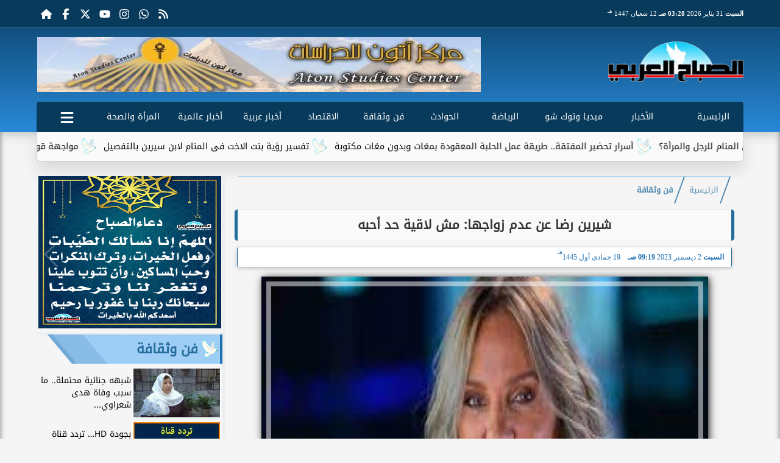

--- FILE ---
content_type: text/html; charset=UTF-8
request_url: https://www.sabaharabi.com/596948
body_size: 26692
content:
<!DOCTYPE html>
<html dir="rtl" lang="ar" prefix="og: http://ogp.me/ns#">
<head>
	<meta http-equiv="content-type" content="text/html; charset=UTF-8" charset="utf-8">
	<meta name="viewport" content="width=device-width,minimum-scale=1,initial-scale=1">
	<meta http-equiv="X-UA-Compatible" content="IE=edge,chrome=1">
	<meta name="robots" content="index, follow, max-snippet:-1, max-video-preview:-1, max-image-preview:large">
	<meta name="googlebot" content="index, follow, max-snippet:-1, max-video-preview:-1, max-image-preview:large">
	<link rel="shortcut icon" type="image/x-icon" href="/GfX/favicon.ico"/>
	<link rel="icon" type="image/x-icon" href="/GfX/favicon.ico">
	<link rel="icon" type="image/png" sizes="32x32" href="/GfX/icn.png">
	<link rel="icon" type="image/png" sizes="96x96" href="/GfX/_io.png">
	<link rel="apple-touch-icon" href="/GfX/_io.png">
	<title>شيرين رضا عن عدم زواجها: مش لاقية حد أحبه | الصباح العربي</title>
	<meta name="description" content="تحدثت الفنانة شيرين رضا عن علاقة الصداقة التى تجمعها بالفنانة دينا الشربينى على هامش حضورها حفل أفتتاح مهرجان البحر الأحمر وقالت شرين رضا خلال تصريحا">
	<meta itemprop="description" content="تحدثت الفنانة شيرين رضا عن علاقة الصداقة التى تجمعها بالفنانة دينا الشربينى على هامش حضورها حفل أفتتاح مهرجان البحر الأحمر وقالت شرين رضا خلال تصريحا">
	<meta name="keywords" content="شيرين رضا, عدم, زواجها:, مش, لاقية, حد, أحبه">
	<link rel="preconnect" href="https://fonts.googleapis.com">
	<link rel="preconnect" href="https://fonts.gstatic.com" crossorigin>
	<link rel="preload" href="/font/37bIlrU.woff2" as="font" type="font/woff2" crossorigin="anonymous">
	<link rel="preload" href="/font/37bNlrWWfw.woff2" as="font" type="font/woff2" crossorigin="anonymous">
	<link rel="preload" href="https://media.sabaharabi.com/img/23/12/02/596948.jpg" as="image">
	<link rel="canonical" href="https://www.sabaharabi.com/596948" />
	<meta name="theme-color" content="#256d9c">
	<meta itemprop="url" content="https://www.sabaharabi.com/596948">
	<meta itemprop="name" content="شيرين رضا عن عدم زواجها: مش لاقية حد أحبه">
	<meta itemprop="image" content="https://media.sabaharabi.com/img/23/12/02/596948.jpg">
	<meta property="og:locale" content="ar_AR">
	<meta property="og:url" content="https://www.sabaharabi.com/596948">
	<meta property="og:type" content="article">
	<meta property="og:title" content="شيرين رضا عن عدم زواجها: مش لاقية حد أحبه">
	<meta property="og:description" content="تحدثت الفنانة شيرين رضا عن علاقة الصداقة التى تجمعها بالفنانة دينا الشربينى على هامش حضورها حفل أفتتاح مهرجان البحر الأحمر وقالت شرين رضا خلال تصريحا">
	<meta property="og:image" ontent="https://media.sabaharabi.com/img/23/12/02/596948.jpg">
	<meta property="og:image:secure_url" content="https://media.sabaharabi.com/img/23/12/02/596948.jpg">
	<meta property="og:image:width" content="512">
	<meta property="og:image:height" content="512">
	<meta property="og:image:alt" content="الصباح العربي">
	<meta name="twitter:card" content="summary_large_image">
	<meta name="twitter:title" content="شيرين رضا عن عدم زواجها: مش لاقية حد أحبه">
	<meta name="twitter:description" content="تحدثت الفنانة شيرين رضا عن علاقة الصداقة التى تجمعها بالفنانة دينا الشربينى على هامش حضورها حفل أفتتاح مهرجان البحر الأحمر وقالت شرين رضا خلال تصريحا">
	<meta name="twitter:image" content="https://media.sabaharabi.com/img/23/12/02/596948.jpg">
	<meta name="twitter:image:alt" content="الصباح العربي">
	<meta name="twitter:domain" content="sabaharabi.com">
	<meta name="twitter:site" content="@alsabah_press">
	<meta name="twitter:creator" content="@alsabah_press">
	<meta id="datePublished" itemProp="datePublished" content="" />
	<meta id="dateModified" itemProp="dateModified" content="2023-12-02T09:19:43+02:00" />
	<meta property="article:published_time" content="">
	<meta itemProp="dateCreated" content="2023-12-02T09:19:43+02:00">
	<meta property="article:section" content="فن وثقافة">
	<meta property="article:tag " content="شيرين رضا, عدم, زواجها:, مش, لاقية, حد, أحبه">
	<meta property="fb:app_id" content="1124632367582437">
	<meta name="author" property="og:site_name" content="الصباح العربي">
	<meta http-equiv="Permissions-Policy" content="interest-cohort=()">
	<link rel="dns-prefetch" href="//connect.facebook.net"/>
	
	
	<script type="application/ld+json">
	{
	"@context": "https://schema.org",
	"@type": "WebSite",
	"url": "https://www.sabaharabi.com/",
	"publisher": {"@type":"Organization","name":"الصباح العربي","logo":{"@type":"ImageObject","url":"https://www.sabaharabi.com/GfX/og.png"}},
	"author": {"@type":"Organization","name":"الصباح العربي","logo":{"@type":"ImageObject","url":"https://www.sabaharabi.com/GfX/logo.png"}},
	"name": "الصباح العربي",
	"alternateName": "SabahArabi",
	"description": "الصباح العربي",
	"sameAs": [
	"https://www.facebook.com/AlsabahPress",
	"https://twitter.com/alsabah_press",
	"https://www.youtube.com/"
	]
	}
	</script>

<script type="application/ld+json">
{
  "@context": "https://schema.org",
  "@type": "NewsArticle",
  "mainEntityOfPage": { "@type": "WebPage", "@id": "https://www.sabaharabi.com/596948", "image": [ "https://media.sabaharabi.com/img/23/12/02/596948.jpg" ]},
  "headline": "شيرين رضا عن عدم زواجها: مش لاقية حد أحبه",
  "url": "https://www.sabaharabi.com/596948",
  "inLanguage": "ar",
  "datePublished": "2023-12-02T09:19:43+00:00",
  "dateModified": "2023-12-02T09:19:43+00:00",
  "articleSection": "فن وثقافة",
  "author": { "@type": "Person", "name": "", "url": "https://www.sabaharabi.com/e~d41d8cd98f00b204e9800998ecf8427e" },
  "publisher": { "@type": "Organization", "name": "الصباح العربي", "url": "https://www.sabaharabi.com/", "logo": { "@type": "ImageObject", "url": "https://www.sabaharabi.com/GfX/og.png", "width": 512, "height": 512 } },
  "copyrightHolder": { "@type": "NewsMediaOrganization", "name": "الصباح العربي", "url": "https://www.sabaharabi.com/"},
  "image": { "@type": "ImageObject", "url": "https://media.sabaharabi.com/img/23/12/02/596948.jpg", "caption": "", "width": "800", "height": "450"},
  "description": "تحدثت الفنانة شيرين رضا عن علاقة الصداقة التى تجمعها بالفنانة دينا الشربينى على هامش حضورها حفل أفتتاح مهرجان البحر الأحمر وقالت شرين رضا خلال تصريحا",
  "articleBody": "تحدثت الفنانة شيرين رضا عن علاقة الصداقة التى تجمعها بالفنانة دينا الشربينى على هامش حضورها حفل أفتتاح مهرجان البحر الأحمر .  وقالت شرين رضا خلال تصريحات تليفزيونية : أنا ودينا صحاب من زمان ، وعمر ما راجل يأثر على علاقتنا . وعن عدم زواجها أوضحت شيرين رضا : مش لاقية حد أحبه. قالت الفنانة شيرين رضا إنها مشغولة حاليا بتصوير الجزء الثاني من مسلسل وبينا ميعاد الذي سيعرض خلال عام 2024، ومازال قرار عرضه في رمضان أو off seasom لم يحدد بشكل نهائي.   وأوضحت شيرين رضا، أنها لن تشارك في دراما رمضان 2024، لأنها لا تفضل أجواء التصوير خلال الشهر، وذلك بعد الأخبار المنتشرة عن مشاركتها مع ريهام حجاج. وأشارت شيرين رضا في تصريحات لبرنامج  et بالعربي، إلى أن أزمة العمل في رمضان، أن التمثيل لم يأخذ حقه، ويتم الانتهاء من التصوير سريعا حتى يتم اللحاق بمواعيد العرض.   وعن مشاركتها مع دينا الشربيني في حدث بالفعل، قالت إنها اختارت العمل معها لأنهما أصدقاء وتجلسان سويا في نفس الكرفان، ويكون هذا وقت مناسب للتواصل سويا.   كشفت الفنانة شيرين رضا عن بعض الأسرار التى تلتزم بها فى روتينها اليومي للحفاظ على جمالها ونضارة بشرتها بشكل مستمر .   وقالت شيرين رضا خلال لقائها ببرنامج ضيفي تقديم الإعلامي معتز الدمرداش، الاحتفاظ بالجمال الدائم والحيوية يعتمد على نوعية الأكل ،والنوم بشكل منتظم ونصحي بدري علشان الشمس تدينا فيتامين د ، ودي حاجات المفروض تبقى بديهية.   وأضافت شيرين رضا ، قائلة: أنا بساعد نفسي وبروح أعمل مساج على وشي كل أسبوعين، وإحنا زي العربية محتاجة بنزين وصيانة كل شوية عشان متبوظش، فأنا بعمل صيانة دايمة.",
  "keywords": ["شيرين رضا","عدم","زواجها:","مش","لاقية","حد","أحبه"]
}
</script>
<script type="application/ld+json">
{
  "@context": "https://schema.org",
  "@type": "BreadcrumbList",
  "itemListElement": [
    {"@type": "ListItem", "position": 1, "name": "الرئيسية", "item": "https://www.sabaharabi.com/"},
    {"@type": "ListItem", "position": 2, "name": "فن وثقافة", "item": "https://www.sabaharabi.com/section~5"},
    {"@type": "ListItem", "position": 3, "name": "شيرين رضا عن عدم زواجها: مش لاقية حد أحبه", "item": "https://www.sabaharabi.com/596948"}
  ]
}
</script>

	<style>
:root {--clr1: #256d9c; --clr2: #9ecef5; --clr3: #1f71b3; --fontmain:'Noto Kufi Arabic';}
::-webkit-scrollbar {width: 16px;}
::-webkit-scrollbar-track {background: #f1f1f1;}
::-webkit-scrollbar-thumb {background: var(--clr1); box-shadow: inset 0 0 10px rgba(0,0,0,0.5);}
::-webkit-scrollbar-thumb:hover {backfground: #555;}
@font-face {font-family: 'Noto Kufi Arabic'; font-style: normal; font-weight: 400; font-display: swap; src: url('/font/37bNlrWWfw.woff2') format('woff2'); unicode-range: U+0600-06FF, U+0750-077F, U+0870-088E, U+0890-0891, U+0898-08E1, U+08E3-08FF, U+200C-200E, U+2010-2011, U+204F, U+2E41, U+FB50-FDFF, U+FE70-FE74, U+FE76-FEFC, U+102E0-102FB, U+10E60-10E7E, U+10EFD-10EFF, U+1EE00-1EE03, U+1EE05-1EE1F, U+1EE21-1EE22, U+1EE24, U+1EE27, U+1EE29-1EE32, U+1EE34-1EE37, U+1EE39, U+1EE3B, U+1EE42, U+1EE47, U+1EE49, U+1EE4B, U+1EE4D-1EE4F, U+1EE51-1EE52, U+1EE54, U+1EE57, U+1EE59, U+1EE5B, U+1EE5D, U+1EE5F, U+1EE61-1EE62, U+1EE64, U+1EE67-1EE6A, U+1EE6C-1EE72, U+1EE74-1EE77, U+1EE79-1EE7C, U+1EE7E, U+1EE80-1EE89, U+1EE8B-1EE9B, U+1EEA1-1EEA3, U+1EEA5-1EEA9, U+1EEAB-1EEBB, U+1EEF0-1EEF1;}
@font-face { font-family: 'Noto Kufi Arabic'; font-style: normal; font-weight: 400; font-display: swap; src: url('/font/37a0lrWWfw.woff2') format('woff2'); unicode-range: U+0302-0303, U+0305, U+0307-0308, U+0330, U+0391-03A1, U+03A3-03A9, U+03B1-03C9, U+03D1, U+03D5-03D6, U+03F0-03F1, U+03F4-03F5, U+2034-2037, U+2057, U+20D0-20DC, U+20E1, U+20E5-20EF, U+2102, U+210A-210E, U+2110-2112, U+2115, U+2119-211D, U+2124, U+2128, U+212C-212D, U+212F-2131, U+2133-2138, U+213C-2140, U+2145-2149, U+2190, U+2192, U+2194-21AE, U+21B0-21E5, U+21F1-21F2, U+21F4-2211, U+2213-2214, U+2216-22FF, U+2308-230B, U+2310, U+2319, U+231C-2321, U+2336-237A, U+237C, U+2395, U+239B-23B6, U+23D0, U+23DC-23E1, U+2474-2475, U+25AF, U+25B3, U+25B7, U+25BD, U+25C1, U+25CA, U+25CC, U+25FB, U+266D-266F, U+27C0-27FF, U+2900-2AFF, U+2B0E-2B11, U+2B30-2B4C, U+2BFE, U+FF5B, U+FF5D, U+1D400-1D7FF, U+1EE00-1EEFF;}
@font-face { font-family: 'Noto Kufi Arabic'; font-style: normal; font-weight: 400; font-display: swap; src: url('/font/37amlrWWfw.woff2') format('woff2'); unicode-range: U+0001-000C, U+000E-001F, U+007F-009F, U+20DD-20E0, U+20E2-20E4, U+2150-218F, U+2190, U+2192, U+2194-2199, U+21AF, U+21E6-21F0, U+21F3, U+2218-2219, U+2299, U+22C4-22C6, U+2300-243F, U+2440-244A, U+2460-24FF, U+25A0-27BF, U+2800-28FF, U+2921-2922, U+2981, U+29BF, U+29EB, U+2B00-2BFF, U+4DC0-4DFF, U+FFF9-FFFB, U+10140-1018E, U+10190-1019C, U+101A0, U+101D0-101FD, U+102E0-102FB, U+10E60-10E7E, U+1D2C0-1D2D3, U+1D2E0-1D37F, U+1F000-1F0FF, U+1F100-1F1AD, U+1F1E6-1F1FF, U+1F30D-1F30F, U+1F315, U+1F31C, U+1F31E, U+1F320-1F32C, U+1F336, U+1F378, U+1F37D, U+1F382, U+1F393-1F39F, U+1F3A7-1F3A8, U+1F3AC-1F3AF, U+1F3C2, U+1F3C4-1F3C6, U+1F3CA-1F3CE, U+1F3D4-1F3E0, U+1F3ED, U+1F3F1-1F3F3, U+1F3F5-1F3F7, U+1F408, U+1F415, U+1F41F, U+1F426, U+1F43F, U+1F441-1F442, U+1F444, U+1F446-1F449, U+1F44C-1F44E, U+1F453, U+1F46A, U+1F47D, U+1F4A3, U+1F4B0, U+1F4B3, U+1F4B9, U+1F4BB, U+1F4BF, U+1F4C8-1F4CB, U+1F4D6, U+1F4DA, U+1F4DF, U+1F4E3-1F4E6, U+1F4EA-1F4ED, U+1F4F7, U+1F4F9-1F4FB, U+1F4FD-1F4FE, U+1F503, U+1F507-1F50B, U+1F50D, U+1F512-1F513, U+1F53E-1F54A, U+1F54F-1F5FA, U+1F610, U+1F650-1F67F, U+1F687, U+1F68D, U+1F691, U+1F694, U+1F698, U+1F6AD, U+1F6B2, U+1F6B9-1F6BA, U+1F6BC, U+1F6C6-1F6CF, U+1F6D3-1F6D7, U+1F6E0-1F6EA, U+1F6F0-1F6F3, U+1F6F7-1F6FC, U+1F700-1F7FF, U+1F800-1F80B, U+1F810-1F847, U+1F850-1F859, U+1F860-1F887, U+1F890-1F8AD, U+1F8B0-1F8B1, U+1F900-1F90B, U+1F93B, U+1F946, U+1F984, U+1F996, U+1F9E9, U+1FA00-1FA6F, U+1FA70-1FA7C, U+1FA80-1FA88, U+1FA90-1FABD, U+1FABF-1FAC5, U+1FACE-1FADB, U+1FAE0-1FAE8, U+1FAF0-1FAF8, U+1FB00-1FBFF;}
@font-face { font-family: 'Noto Kufi Arabic'; font-style: normal; font-weight: 400; font-display: swap; src: url('/font/37bGlrWWfw.woff2') format('woff2'); unicode-range: U+0100-02AF, U+0304, U+0308, U+0329, U+1E00-1E9F, U+1EF2-1EFF, U+2020, U+20A0-20AB, U+20AD-20C0, U+2113, U+2C60-2C7F, U+A720-A7FF;}
@font-face {font-family: 'Noto Kufi Arabic'; font-style: normal; font-weight: 400; font-display: swap; src: url('/font/37bIlrU.woff2') format('woff2'); unicode-range: U+0000-00FF, U+0131, U+0152-0153, U+02BB-02BC, U+02C6, U+02DA, U+02DC, U+0304, U+0308, U+0329, U+2000-206F, U+2074, U+20AC, U+2122, U+2191, U+2193, U+2212, U+2215, U+FEFF, U+FFFD;}
* {margin: 0; padding: 0; box-sizing: border-box;}
body {font-size: 16px; line-height:1.5; margin:0; padding:0px; background-color: #f0f0f0; }
body.sidenav-open {overflow: hidden;}
li::marker {color:var(--clr1); text-shadow: 1px 1px 1px #cc0000;}
a {color:var(--clr1); text-decoration:none; font-family: var(--fontmain), sans-serif; transition: all 0.5s ease-in-out;}
img {max-width:100%; max-height: fit-content; transition: all 0.5s ease-in-out;}
h1 { color: #333; text-align: center; }
date {display:none;} dfn {display:none;}
iframe {max-width:100%;}
pre {white-space: normal; word-wrap: break-word;}
.noto-kufi-arabic {font-family: 'Noto Kufi Arabic', sans-serif; font-optical-sizing: auto; font-weight: 400; font-style: normal;}
.overlay {z-index:10; position: fixed; top: 0; left: 0; width: 100%; height: 100%; background-color: rgba(0, 0, 0, 0.5); display: none; }
.hidden {display:none;} .fliphorizontal {transform: scaleX(-1);} .goawy {margin-left: -1000px; position: fixed;}
.spin360 {animation: spin360 1s linear infinite;}
@keyframes spin360 {0% {transform: rotate(0deg);} 100% {transform: rotate(360deg);}}
svg.spin360 {width:24px; height:24px; vertical-align:middle; fill:var(--clr1);}
svg.icon {width:32px; height:32px; vertical-align:middle; fill:var(--clr3);}
.banner {direction:ltr; margin: 0 auto; text-align:center; overflow:hidden; font-size:1em; line-height:1em; width:100%;} .banner ul {list-style:none; margin:0px; padding:0px;} .banner ul li {} .banner a {display:block; line-height:0%;} .banner a img {max-width:100%; height:auto; aspect-ratio:auto;} .banner div {margin: 0 auto;} .banner iframe {width: auto;}
.Tbanner {margin: 3px auto;}
.XbannerX {width: 360px; max-width:100%; height:auto; max-height:105vh; position: fixed; top: -15px; right:0px; left:0px; z-index: 99999; display: flex; align-content: center;}
.YbannerY {width: 350px; height: 700px; position: fixed; top: -22px; right: 36px; z-index: 99999; display: flex; align-content: center}
.ltr {direction:ltr;}
.SWbnr {margin: 0 auto; text-align:center;}
.SWbnr .swiper-button-next, .SWbnr .swiper-button-prev {color:#FFFFFF; text-shadow: none; opacity:0.25; transition: all 0.5s ease-in-out;}
.SWbnr:hover .swiper-button-next, .SWbnr:hover .swiper-button-prev {color:#FFFFFF; opacity:1; text-shadow: 0px 0px 1px rgba(0,0,0,0.5);}
.sp-top-bar {display:none !important;}
ins.adsbygoogle[data-ad-status="unfilled"] {display: none !important;}
.mobhead {margin: 0 auto; text-align:center;}
#website {width: 100%; margin: 0 auto; padding:0px; background-color:#ffffff; box-shadow: 0 2px 10px rgba(0, 0, 0, 0.1); overflow:hidden;}
.wsmx {margin: 0 auto; max-width:1160px;}
.icnz svg {overflow: hidden; vertical-align: middle;}
.icnz svg.icon {width: 24px; height: 24px; max-width: 100%; max-height: 100%; transition: all .5s;}
#WebNav {z-index:9999;}
.sidenav {direction:ltr; opacity:0; height:100%; width:0; position: fixed; z-index:11; top:0; right:0; background-color:var(--clr1); overflow-x: hidden; padding-top:20px; transition: all 0.3s ease; }
svg.icn {}
.sidenav-open .sidenav {opacity:1; width:280px;}
.sidenav .closebtn {display:block; position:absolute; top:0px; left:0.5em; font-size:2em; margin:0px; padding: 0 0.5em; color:#ffffff; background-color: var(--clr1); border-radius:50%; transition: all 0.3s ease;}
.sidenav .closebtn:hover {color: var(--clr1); background-color: var(--clr2); transform: rotate(90deg);}
.sidenav ul {list-style:none; margin:0; padding:0;}
.sidenav ul li {border: 1px solid #EDF1EE; border-width: 0 0 0px; padding: 0.25em 1.5em;}
.sidenav ul li.pg {font-size:0.75em;}
.sidenav ul li a {color: #FFF; line-height:2em; font-size: 0.9em; padding:0.25em; background-color: var(--clr1); border: 4px solid rgba(255, 255, 255, 0.25); border-width: 0 4px; border-radius: 4px; display: block; text-align: center; box-shadow: 0 8px 6px -6px rgba(0,0,0,0.25); transition: all 0.3s ease;}
.sidenav ul li a img {width:auto; height:auto;}
.sidenav ul li:first-child a {background:rgba(255,255,255,0.9);}
.sidenav ul li a:hover {background-color:var(--clr2); color:#000000; border-radius: 16px;}
.sidenav ul li a.active {border-radius: 16px;}
.sidenav ul.sml li a {font-size:0.9em; line-height:1.5em; }
.hdate {font: normal 11px/16px tahoma;}
 #Marqs {height:32px; overflow:hidden;}
.Wait3s {opacity: 0; -moz-animation: Wait3s 3s; -webkit-animation: Wait3s 3s; -o-animation: Wait3s 3s; animation: Wait3s 3s; -webkit-animation-fill-mode: forwards; animation-fill-mode: forwards;}
@keyframes Wait3s {70% {opacity: 0;} 85% {opacity: 0.5;} 100% {opacity: 1;}}
@-webkit-keyframes Wait3s {70% {opacity: 0;} 85% {opacity: 0.5;} 100% {opacity: 1;}}
.Wait2s {opacity: 0; -moz-animation: Wait2s 2s; -webkit-animation: Wait2s 2s; -o-animation: Wait2s 2s; animation: Wait2s 2s; -webkit-animation-fill-mode: forwards; animation-fill-mode: forwards;}
@keyframes Wait2s {70% {opacity: 0;} 85% {opacity: 0.5;} 100% {opacity: 1;}}
@-webkit-keyframes Wait2s {70% {opacity: 0;} 85% {opacity: 0.5;} 100% {opacity: 1;}}
.Wait1s {opacity: 0; -moz-animation: Wait1s 1s; -webkit-animation: Wait1s 1s; -o-animation: Wait1s 1s; animation: Wait1s 1s; -webkit-animation-fill-mode: forwards; animation-fill-mode: forwards;}
@keyframes Wait1s {70% {opacity: 0;} 85% {opacity: 0.5;} 100% {opacity: 1;}}
@-webkit-keyframes Wait1s {70% {opacity: 0;} 85% {opacity: 0.5;} 100% {opacity: 1;}}
.lazyload {background-image: linear-gradient(to left, #E5E5E5 0%, #DDDDDD 20%, #E5E5E5 40%, #E5E5E5 0%); background-repeat: no-repeat; background-color: #E5E5E5; background-size: 450px 700px; -webkit-animation: lazy-anim 1s infinite linear forwards; animation: lazy-anim 1s infinite linear forwards;}
@-webkit-keyframes lazy-anim {from {background-position: -400px 0; } to {background-position: 200px 0;}}
@keyframes lazy-anim {from {background-position: -400px 0; } to { background-position: 200px 0;}}
.lazyload {opacity: 0; transition: opacity 0.3s;}
.lazyload.loaded {opacity: 1;}
main {}
main .box {margin: 0 0 0.5em 0;}
main .box {clear:both; overflow:hidden;}
main .box ul {list-style:none;}
main .box ul li a {color:#000000;}
main .box ul li a:hover {color:var(--clr1);}
main .box.boxA ul li:nth-child(n+2) a, main .box.boxB ul li:nth-child(n+2) a {display:block; text-align:center; font-size:0.9em;}
main .box ul li a:hover img {-webkit-filter: brightness(1.1); filter: brightness(1.1); outline-offset: -6px; outline-color: var(--clr1);}
main .box ul:hover li p {color:#666666;}
main .box.boxA ul li:first-child {width:100%; padding:0; text-align:center; clear:both; overflow:hidden;}
main .box.boxA ul li:first-child a, main .box.boxB ul li:first-child a {font-weight:600; font-size:1.1em;}
main .box.boxA ul li:first-child a date, main .box.boxB ul li:first-child a date {}
main .box.boxA ul li:first-child a img, main .box.boxB ul li:first-child a img {width:100%; height:212px; margin-left:0.5em;}
main .box.boxB ul li:first-child a img {display:block; margin: 0 auto; width:98%; float:none;}
main .box.boxA ul li:first-child p, main .box.boxB ul li:first-child p {display:block;}
main .box.boxB ul {margin: 0.5em 0 0 0;}
main .box.boxA ul li, main .box.boxB ul li {margin: 0.25em 0; width:50%; float:right; padding: 0 0 0.5em 0; border-bottom: 1px solid #e9edf0; }
main .box.boxA ul li:nth-child(n+2) a, main .box.boxB ul li:nth-child(n+2) a {height:172px;}
main .box.boxB ul li {float:left;}
main .box.boxA ul li a date, main .box.boxB ul li a date {display:none; font-weight:400; font-size:0.8em;}
main .box.boxA ul li a img, main .box.boxB ul li a img {display:block; width:94%; height:90px; margin: 0; object-fit: cover; outline: 2px solid #ffffff; outline-offset: 0px; flex-shrink: 0; transition: all 0.5s ease-in-out;}
main .box.boxA ul li p, main .box.boxB ul li p {display:none; margin:0.25em; padding:0.25em; font: normal 12px/24px tahoma; color:#656c7a; transition: all 0.5s ease-in-out;}
main .box.boxB ul li:first-child {float:right;}
main .box.boxA.boxR ul li:nth-child(n+2):nth-child(even) a {flex-direction: row-reverse;}
main .box.boxB.boxR ul li:nth-child(n+2):nth-child(even) a {flex-direction: row-reverse;}
main .box.boxC ul {margin:0; border: 1px solid #ebedef; border-width: 0 5px 5px 1px; overflow:hidden;}
main .box.boxC ul li {width:49%; margin: 0.5em 1% 0.5em 0; float:right;}
main .box.boxC ul li:nth-child(3n) {margin-left:0;}
main .box.boxC ul li a {display:block; font-size:0.9em; font-weight:600;}
main .box.boxC ul li a date {display:none;}
main .box.boxC ul li a img {display:block; width:100%; height:112px; margin-bottom:8px;}
main .box.boxC ul li p {display:none;}
main .box.boxA ul li:first-child, main .box.boxB ul li:first-child {width:100%; background: linear-gradient(#FFFFFF, #FFFFFF 50%, var(--clr2) 50%, var(--clr2)); background-size: 100% 200%; transition: background .75s;}
main .box.boxA ul li:first-child:hover, main .box.boxB ul li:first-child:hover {background-position: 100% 100%;}
main .box.boxA ul li:nth-child(n+2) a, main .box.boxB ul li:nth-child(n+2) a {background: linear-gradient(var(--clr2) 0 0) calc(100% - var(--p,0%)) / var(--p,0%) no-repeat; transition: .75s,background-position 0s;}
main .box.boxA ul li:nth-child(n+2) a:hover, main .box.boxB ul li:nth-child(n+2) a:hover {--p: 100%;}
main .box.boxC ul li {background: linear-gradient(#FFFFFF, #FFFFFF 50%, var(--clr2) 50%, var(--clr2)); background-size: 100% 200%; transition: background .75s;}
main .box.boxC ul li:hover {background-position: 100% 100%;}
article {position:relative; margin-bottom:48px;}
article #artxMobA ul li {margin: 0.5em auto;}
article figure picture img {aspect-ratio: 16 / 9;}
article h1, article h2 {font-family: var(--fontmain), sans-serif; background-color: #f9f9f9; border-radius: 5px; box-shadow: 0px 0px 1px var(--clr1); transition: background-color 0.3s; border: 5px solid var(--clr1); border-width: 0 5px;}
article h1 {margin:0.5em; font-size: 1.3em; padding: 10px; }
article h2 {margin: 0.25em 0.5em; font-size: 1.1em; padding: 5px; border-width: 0 3px; }
article h2.removed {margin: 1em 1em; padding: 3em 0em;}
article figure {margin: 0 auto; padding: 1em; width:100%; position: relative; text-align: center; overflow: hidden;}
article figure img {margin: 0 auto; display:block; width:100%; height:-webkit-fill-available; max-width:733px; max-height:500px; object-fit: fill; filter: brightness(100%); box-shadow: 2px 2px 5px rgb(0 0 0 / 20%), 2px 2px 10px rgb(0 0 0 / 35%), 2px 2px 15px rgb(0 0 0 / 50%); outline: 8px solid var(--clr2); outline-color:rgba(255,255,255,0.5); outline-offset: -16px; transition: all 0.25s ease-in-out;}
article figure figcaption {display: inline-block; position: relative; top: -30px; background: #fff; padding: 0.5em 1em; border-radius: 1em; box-shadow: 0px 0px 5px rgba(0, 0, 0, 0.5); font-size: 0.9em;}
article .info {margin: 0 1em; padding:0; height:32px; display: flex; justify-content: center; align-items: center; text-align:center; color:var(--clr3); font-family: var(--fontmain), sans-serif; font-size: 0.9em; line-height:16px; background: #ffffff; border: 1px solid var(--clr1); border-width: 0px 1px 0px 1px; border-radius: 3px; box-shadow: 0px 2px 6px rgb(0 0 0 / 25%);}
article .info svg {margin: 0 1em 0 0.25em; width:16px; height:16px; filter: invert(80%) sepia(5%) saturate(350%) hue-rotate(0deg) brightness(95%) contrast(85%);}
article .info a {white-space:nowrap; display:inline-block; line-height:32px;}
article .info .infodate {display:inline-block; font: normal 12px/14px tahoma;}
article .info .infodate date {display:block;}
article .info .infodate date i {display:none;}
article .info .infodate date span {white-space:nowrap; position:relative;}
article .info .infodate date span:nth-child(2) {}
article .info .infodate date span:nth-child(3) {color:#666666;}
article .info .infodate date span sup {position:absolute; top:-8px;}
article .editor {display: inline-block; margin:0em 1em; padding: 0.2em 0.5em; background: #F3F3F3; font-size:0.9em;}
article address.editor a {line-height:16px;}
article address.editor a svg {width:16px; height:16px;}
article address.editor.writer {}
article #article {margin:0em 0.5em; padding: 0.2em 0.5em; font-size: 1.25em; font-family: system-ui, sans-serif; }
article #article h2, article #article h3, article #article h4 {font-size:1.2em; font-family: var(--fontmain), sans-serif; background-color: #f9f9f9; padding: 10px; margin-bottom: 10px; border-right: 5px solid var(--clr1); border-radius: 5px; transition: background-color 0.3s;}
article #article h3 {font-size:1.1em;}
article #article h4 {font-size:1.0em;}
article #article h5 {font-size:0.9em;}
article #article h2::after { content: ''; display: block; width: 0%; height: 2px; background: var(--clr2); transition: width .5s;}
article #article h2:hover::after {width: 100%;}
article #article ul, article #article ol {margin: 0.5em 1.5em; padding: 0 1.0em;}
article #article a {border: 0px solid var(--clr1); position:relative;}
article #article a:hover {color:var(--clr3);}
article #article a::after {content: ''; display: inline-block; width: 0; height: 2px; background: var(--clr2); transition: width .3s; position:absolute; bottom:0; right:0;}
article #article a:hover::after {width: 100%; transition: width .3s;}
article #article ul {margin: 0.5em; padding:0.5em;}
article #article p {margin: 0.2em 0.1em; padding: 0.5em 0.1em;}
article #article img {max-width:100%;}
article #article p img {margin: 0 auto; display:block;}
article #article blockquote {font-family: Georgia, serif; font-size: 1.2rem; font-style: italic; color: #333; border: 4px solid #666666; border-width: 0 4px; padding: 0.5em 0.75em; margin: 0 0.5em; background: #f9f9f9; border-radius: 8px; position: relative;}
article #article blockquote::before {content: '”'; font-size: 3rem; color: #333333; position: absolute; right: 10px; top: -10px; height:1em; }
article #article blockquote::after {content: '“'; font-size: 3rem; color: #333333; position: absolute; left: 15px; bottom: -10px; height:1em; }
article #article blockquote footer {display: block; margin-top: 0.5em; font-size: 0.9rem; color: #777; text-align: right;}

:root{ --bg: #ffffff; --text: #0f172a; --muted: #64748b; --line: #e2e8f0; --ring: #94a3b8; --accent: #0ea5e9; --row-hover: #f8fafc; --radius: 14px; --shadow: 0 8px 24px rgba(15, 23, 42, .06);}
@media (prefers-color-scheme: dark){
 :root{ --bg: #0b1220; --text: #e5e7eb; --muted: #a3aed0; --line: #1f2937; --ring: #3b82f6; --accent: #38bdf8; --row-hover: #111827; --shadow: 0 8px 24px rgba(0,0,0,.4); }
}
article #article .table-wrap{ background: var(--bg); border: 1px solid var(--line); border-radius: var(--radius); box-shadow: var(--shadow); overflow: hidden; overflow-x: auto;}
article #article table{ width: 100%; border-collapse: separate; border-spacing: 0; color: var(--text); background: var(--bg); min-width: 640px; }

article #article table caption{ padding: 14px 16px; font-size: 13px; color: var(--muted); border-bottom: 1px solid var(--line);}
article #article table thead th{ font-size: 12px; letter-spacing: .03em; color: var(--muted); background: linear-gradient(to bottom, rgba(2,6,23,.02), transparent); padding: 12px 16px; border-bottom: 1px solid var(--line); position: sticky; top: 0; backdrop-filter: saturate(120%) blur(4px);}
article #article table td{ padding: 12px 16px; border-bottom: 1px solid var(--line); vertical-align: middle;}
article #article table tbody tr:nth-child(even) { background: color-mix(in oklab, var(--row-hover) 60%, transparent); }
article #article table tbody tr:hover { background: var(--row-hover); }

article #article table tr:first-child th:first-child { border-top-left-radius: calc(var(--radius) - 1px); }
article #article table tr:first-child th:last-child { border-top-right-radius: calc(var(--radius) - 1px); }
article #article table tr:last-child td:first-child { border-bottom-left-radius: calc(var(--radius) - 1px); }
article #article table tr:last-child td:last-child { border-bottom-right-radius: calc(var(--radius) - 1px); }

article #article table td:focus-within, table th:focus-within{ outline: 2px solid var(--ring); outline-offset: -2px;}
article #article table--compact td{ padding: 8px 12px; }
article #article table--compact thead th{ padding: 10px 12px; }

article #article table td[data-num], table th[data-num]{ text-align: right; }


article .iframe {margin: 48px auto; width:98%; background:#000000; color:#ffffff; text-align:center; max-width:98%; line-height:0px; border-radius:16px; box-shadow: 0px 0px 5px rgba(0,0,0,0.5);}
article .iframe iframe {display:block; width:100%; height:50vh; margin: 0 auto; text-align:center;}
article .iframe>div {margin: 0 auto;}
article .keywords {display: inline-block; margin:0em 1em; padding: 0.2em 0.5em; background: #F3F3F3; font-size:0.9em; float:left;}
article .keywords ul {list-style-type: none; margin: 0; padding: 0; overflow: hidden;}
article .keywords ul li {float:right;}
article .keywords ul li a {display:inline-block; margin: 2px 4px; padding: 2px 4px; border-top: 3px solid var(--clr1); border-radius:3px; box-shadow: 0 1px 1px #999999, inset 0 1px 0 #fbfbfb; transition: all 0.25s; background:#ffffff; background: linear-gradient(var(--clr1) 0 0) no-repeat calc(200% - var(--p,100%)) 105% / 200% var(--p,.08em); transition: .3s var(--t,0s), background-position .3s calc(.3s - var(--t,0s));}
article .keywords ul li a:hover { --p: 100%; --t: .1s; color: #fff;}
article .keywords ul li a i {color:#999999;}
article .keywords ul li a:active {transform: translateY(2px);}
ul.keys {margin: 0 1em; font-size: 0.8em;}
ul.keys li {}
ul.keys li a {display: block; position: relative; font-size:0.9em;}
ul.keys li a::after { content: ''; position: absolute; bottom: 0; left: 0; width: 100%; height: 0.1em; background-color: var(--clr1); opacity: 0; transition: opacity 300ms, transform 300ms; }
ul.keys li a:hover::after, ul.keys li a:focus::after { opacity: 1; transform: translate3d(0, 0.2em, 0);}
ul.keys li:nth-child(2) a { overflow: hidden;}
ul.keys li:nth-child(2) a::after { opacity 1; transform: translate3d(-100%, 0, 0);}
ul.keys li:nth-child(2) a:hover::after, ul.keys li:nth-child(2) a:focus::after{ transform: translate3d(0, 0, 0);}
ul.keys li:nth-child(3) a::after { opacity 1; transform: scale(0); transform-origin: center;}
ul.keys li:nth-child(3) a:hover::after, ul.keys li:nth-child(3) a:focus::after{ transform: scale(1);}
section#FIND {}
section#FIND #FindH {text-align:center; font-size:2em;}
section#FIND #FindH svg {fill:var(--clr1);}
.TRelated {margin-top:8px; overflow:hidden; clear:both;}
.TRelated h2 {padding: 0.5em; font-size: 1.1em; font-weight: 600; background-color: var(--clr1); color: #ffffff; font-family: var(--fontmain), 'Arial', sans-serif; border-right: 5px solid rgba(0, 0, 0, 0.3); border-left: 0 none; transition: all 0.5s;}
.TRelated h2 a {color:#ffffff;}
.TRelated section {border-right: 5px solid #ebedef; border-left: 1px solid #ebedef; border-bottom: 3px solid #ebedef;}
.TRelated section ul {list-style:none;}
.TRelated section ul li {margin: 0.5em 0; padding: 0 0.25em; overflow:hidden;}
.TRelated li:nth-child(odd) {background:#f4f4f4;}
.TRelated section ul li a {display: flex; flex-direction: row; align-items: center; font: normal 14px/26px var(--fontmain); height:80px; background:#ffffff; background: linear-gradient(var(--clr1) 0 0) no-repeat calc(200% - var(--p,100%)) 105% / 200% var(--p,.08em); transition: .3s var(--t,0s), background-position .3s calc(.3s - var(--t,0s));}
.TRelated section ul li a:hover { --p: 100%; --t: .1s; color: #fff;}
.TRelated section ul li a img {float:right; width:142px; height:80px; margin-left:4px; object-fit: cover; outline: 2px solid #ffffff; outline-offset:0px; flex-shrink: 0; transition: all 0.25s ease-in-out;}
article .ShareBar {direction:ltr; margin:0;}
article .ShareBar ol {list-style-type: none; margin:0 !important; padding:0 !important; width: 100%; display: table; table-layout: fixed; font-size:1.5em;}
article .ShareBar > ol > li {display: table-cell; text-align: center;}
article .ShareBar > ol > li > a {display:block; color: #ffffff; background:#EEEEEE; text-align: center; padding: 8px 0px; border: 1px solid #ffffff; border-width: 0px 1px;}
article .ShareBar > ol > li > a:hover {opacity:0.5;}
article .ShareBar > ol > li > a > svg {width:24px; height:24px; fill:#ffffff;}
article .ShareBar > ol > li > a.fb {background-color:#3b5999;}
article .ShareBar > ol > li > a.tw {background-color:#00aced;}
article .ShareBar > ol > li > a.xt {background-color:#000000;}
article .ShareBar > ol > li > a.gp {background-color:#d34836;}
article .ShareBar > ol > li > a.em {background-color:#eeeeee;}
article .ShareBar > ol > li > a.wt {background-color:#57c93e;}
article .ShareBar > ol > li > a.pn {background-color:#cb2027;}
article .ShareBar > ol > li > a.pr {background-color:#666666;}
article .ShareBar > ol > li > a.tl {background-color:#229ED9;}
section#CRSS {}
section#CRSS h2 {padding: 0.5em; font-size: 1.1em; font-weight: 600; background-color:var(--clr1); color:#ffffff; font-family:var(--fontmain), 'Arial', sans-serif; border-right: 5px solid rgba(0, 0, 0, 0.3); border-left: 0 none; transition: all 0.5s;}
section#CRSS h2 a {color:#FFFFFF;}
section#CRSS ul {margin: 0 2em; padding:revert; list-style:arabic-indic; font-family:var(--fontmain), 'Arial', sans-serif; }
section#CRSS ul li {width:100%; border-bottom: 1px solid #EEEEEE; padding: 0.5em 1em;}
section#CRSS svg {width:24px; height:24px; vertical-align:middle; fill:#ffffff;}
section#CRSS ul li a {}
section#CRSS ul li:hover a i, section#CRSS ul li a:hover i {color:var(--clr1);}
section#CRSS ul li a svg {float:left; fill:var(--clr1);}
section#CRSS ul li div {background:#ffffff;}
main .box h2, aside .box h2 {padding: 0.5em; font-size: 1.1em; font-weight: 600; background-color:var(--clr1); color:#ffffff; font-family:var(--fontmain), 'Arial', sans-serif; border-right: 5px solid rgba(0, 0, 0, 0.3); border-left: 0 none; transition: all 0.5s;}
main .box h2 a, aside .box h2 a {color:#FFFFFF;}
main .box:hover h2, aside .box:hover h2 {padding-right:1em;}
aside .box {border-right: 5px solid #ebedef; border-left: 1px solid #ebedef; border-bottom: 3px solid #ebedef;}
aside .box ul {list-style:none;}
aside .box ul li {margin: 0.5em 0; padding: 0 0.25em; overflow:hidden;}
aside .box ul li a {display: flex; flex-direction: row; align-items: center; font: normal 14px/26px var(--fontmain); height:80px; position:relative;}
aside .box ul li a img {float:right; width:142px; height:80px; margin-left:4px; object-fit: cover; outline: 2px solid #ffffff; outline-offset:0px; flex-shrink: 0; transition: all 0.25s ease-in-out;}
aside .box ul li a:hover img {-webkit-filter: brightness(1.1); filter: brightness(1.1); outline-offset: -6px; outline-color:var(--clr1);}
aside .box ul li a b {font-weight:normal;}
aside .box ul li a dfn {display:block; position:absolute; top:4px; right:0px; font-size:0.65em; background:var(--clr1); color:#FFFFFF; padding: 0px 2px; border-radius: 8px 0 0 8px;}
aside .banner a img {margin-bottom:6px;}
.hhover-1 ul li a {background-image: linear-gradient(var(--clr1),var(--clr1)); background-size: 0 100%; background-repeat: no-repeat; transition: .75s;}
.hhover-1 ul li a:hover {background-size: 100% 100%; color: #fff;}
.hhover-2 ul li a {background: linear-gradient(var(--clr1) 0 0) var(--p,0%) / var(--p,0%) no-repeat; transition: .75s,background-position 0s;}
.hhover-3 ul li a {background: linear-gradient(var(--clr1) 0 0) calc(100% - var(--p,0%)) / var(--p,0%) no-repeat; transition: .75s,background-position 0s;}
.hhover-2 ul li a:hover, .hhover-3 ul li a:hover {--p: 100%; color: #fff;}
article #breadcrumb {padding: 0 1em; }
article #breadcrumb ul {border: 1px solid var(--clr2); border-width: 1px 0 0; transition: all 0.5s ease-in-out;}
article #breadcrumb:hover ul {border-color:var(--clr1);}
article #breadcrumb ul li {display: inline-block; padding: 10px; background: var(--clr2); transform: skew(-20deg); cursor: pointer; opacity: 0.8; border: 2px solid var(--clr1); border-width: 0 2px 0 0; background: linear-gradient(var(--clr1) 0 0) var(--p,0)/var(--p,0) no-repeat; transition: .5s, background-position 0s;}
article #breadcrumb ul li:hover {--p: 100%; color: #fff; opacity: 1;}
article #breadcrumb ul li:hover a {color:#ffffff;}
article #breadcrumb ul li:first-child {margin-right:8px;}
article #breadcrumb ul li a {display: block; color: var(--clr1); font-family: var(--fontmain), 'Arial', sans-serif; font-size:0.8em; line-height:24px; transform: skew(20deg); }
article #breadcrumb ul li.active a {font-weight:bold;}
.crumb1 li.active a {color:#ffffff;}

.ionim { -webkit-animation-duration: 0.3s; animation-duration: 0.3s; -webkit-animation-fill-mode: both; animation-fill-mode: both;}
.ionimx { -webkit-animation-duration: 0.5s; animation-duration: 0.5s; -webkit-animation-fill-mode: both; animation-fill-mode: both;}
.ionim2x { -webkit-animation-duration: 0.8s; animation-duration: 0.8s; -webkit-animation-fill-mode: both; animation-fill-mode: both;}
.ionim3x { -webkit-animation-duration: 1.5s; animation-duration: 1.5s; -webkit-animation-fill-mode: both; animation-fill-mode: both;}
@-webkit-keyframes io_fadeInRight { 0% { opacity: 0.05; -webkit-transform: translateX(20px); transform: translateX(20px); } 100% { opacity: 1; -webkit-transform: translateX(0); transform: translateX(0); }}
@keyframes io_fadeInRight { 0% { opacity: 0.05; -webkit-transform: translateX(20px); transform: translateX(20px); } 100% { opacity: 1; -webkit-transform: translateX(0); transform: translateX(0); }}
.io_fadeInRight { -webkit-animation-name: io_fadeInRight; animation-name: io_fadeInRight;}
@-webkit-keyframes io_fadeInLeft {0% { opacity: 0.05; -webkit-transform: translateX(-20px); transform: translateX(-20px); } 100% { opacity: 1; -webkit-transform: translateX(0); transform: translateX(0); }}
@keyframes io_fadeInLeft { 0% { opacity: 0.05; -webkit-transform: translateX(-20px); transform: translateX(-20px); } 100% { opacity: 1; -webkit-transform: translateX(0); transform: translateX(0); }}
.io_fadeInLeft { -webkit-animation-name: io_fadeInLeft; animation-name: io_fadeInLeft;}
@-webkit-keyframes io_fadeInDown { 0% { opacity: 0.05; -webkit-transform: translateY(-15px); transform: translateY(-15px); } 100% { opacity: 1; -webkit-transform: translateY(0); transform: translateY(0); }}
@keyframes io_fadeInDown { 0% { opacity: 0.05; -webkit-transform: translateY(-15px); transform: translateY(-15px); } 100% { opacity: 1; -webkit-transform: translateY(0); transform: translateY(0); }}
.io_fadeInDown { -webkit-animation-name: io_fadeInDown; animation-name: io_fadeInDown;}
@-webkit-keyframes io_fadeInUp { 0% { opacity: 0.05; -webkit-transform: translateY(20px); transform: translateY(20px); } 100% { opacity: 1; -webkit-transform: translateY(0); transform: translateY(0); }}
@keyframes io_fadeInUp { 0% { opacity: 0.05; -webkit-transform: translateY(20px); transform: translateY(20px); } 100% { opacity: 1; -webkit-transform: translateY(0); transform: translateY(0); }}
.io_fadeInUp { -webkit-animation-name: io_fadeInUp; animation-name: io_fadeInUp;}
@-webkit-keyframes io_fadeIn { 0% { opacity: 0; } 100% { opacity: 1; }}
@keyframes io_fadeIn { 0% { opacity: 0; } 100% { opacity: 1; }}
.io_fadeIn { -webkit-animation-name: io_fadeIn; animation-name: io_fadeIn;}
@-webkit-keyframes io_fadeOut_to_1 { 0% { opacity: 1; } 100% { opacity: 0.1; }}
@keyframes io_fadeOut_to_1 { 0% { opacity: 1; } 100% { opacity: 0.1; }}
.io_fadeOut_to_1 { -webkit-animation-name: io_fadeOut_to_1; animation-name: io_fadeOut_to_1;}
@-webkit-keyframes io_fadeOutRight { 0% { opacity: 1; -webkit-transform: translateX(0); transform: translateX(0); } 100% { opacity: 0; -webkit-transform: translateX(20px); transform: translateX(20px); }}
@keyframes io_fadeOutRight { 0% { opacity: 1; -webkit-transform: translateX(0); transform: translateX(0); } 100% { opacity: 0; -webkit-transform: translateX(20px); transform: translateX(20px); }}
.io_fadeOutRight { -webkit-animation-name: io_fadeOutRight; animation-name: io_fadeOutRight;}
@-webkit-keyframes io_fadeOutLeft { 0% { opacity: 1; -webkit-transform: translateX(0); transform: translateX(0); } 100% { opacity: 0; -webkit-transform: translateX(-20px); transform: translateX(-20px); }}
@keyframes io_fadeOutLeft { 0% { opacity: 1; -webkit-transform: translateX(0); transform: translateX(0); } 100% { opacity: 0; -webkit-transform: translateX(-20px); transform: translateX(-20px); }}
.io_fadeOutLeft { -webkit-animation-name: io_fadeOutLeft; animation-name: io_fadeOutLeft;}

@-webkit-keyframes flipInX{0%{-webkit-animation-timing-function:ease-in;animation-timing-function:ease-in;opacity:0;-webkit-transform:perspective(400px) rotateX(90deg);transform:perspective(400px) rotateX(90deg)}40%{-webkit-animation-timing-function:ease-in;animation-timing-function:ease-in;-webkit-transform:perspective(400px) rotateX(-20deg);transform:perspective(400px) rotateX(-20deg)}60%{opacity:1;-webkit-transform:perspective(400px) rotateX(10deg);transform:perspective(400px) rotateX(10deg)}80%{-webkit-transform:perspective(400px) rotateX(-5deg);transform:perspective(400px) rotateX(-5deg)}to{-webkit-transform:perspective(400px);transform:perspective(400px)}}
@keyframes flipInX{0%{-webkit-animation-timing-function:ease-in;animation-timing-function:ease-in;opacity:0;-webkit-transform:perspective(400px) rotateX(90deg);transform:perspective(400px) rotateX(90deg)}40%{-webkit-animation-timing-function:ease-in;animation-timing-function:ease-in;-webkit-transform:perspective(400px) rotateX(-20deg);transform:perspective(400px) rotateX(-20deg)}60%{opacity:1;-webkit-transform:perspective(400px) rotateX(10deg);transform:perspective(400px) rotateX(10deg)}80%{-webkit-transform:perspective(400px) rotateX(-5deg);transform:perspective(400px) rotateX(-5deg)}to{-webkit-transform:perspective(400px);transform:perspective(400px)}}
.animate__flipInX{-webkit-animation-name:flipInX;animation-name:flipInX;-webkit-backface-visibility:visible!important;backface-visibility:visible!important}

@-webkit-keyframes flipInY{0%{-webkit-animation-timing-function:ease-in;animation-timing-function:ease-in;opacity:0;-webkit-transform:perspective(400px) rotateY(90deg);transform:perspective(400px) rotateY(90deg)}40%{-webkit-animation-timing-function:ease-in;animation-timing-function:ease-in;-webkit-transform:perspective(400px) rotateY(-20deg);transform:perspective(400px) rotateY(-20deg)}60%{opacity:1;-webkit-transform:perspective(400px) rotateY(10deg);transform:perspective(400px) rotateY(10deg)}80%{-webkit-transform:perspective(400px) rotateY(-5deg);transform:perspective(400px) rotateY(-5deg)}to{-webkit-transform:perspective(400px);transform:perspective(400px)}}
@keyframes flipInY{0%{-webkit-animation-timing-function:ease-in;animation-timing-function:ease-in;opacity:0;-webkit-transform:perspective(400px) rotateY(90deg);transform:perspective(400px) rotateY(90deg)}40%{-webkit-animation-timing-function:ease-in;animation-timing-function:ease-in;-webkit-transform:perspective(400px) rotateY(-20deg);transform:perspective(400px) rotateY(-20deg)}60%{opacity:1;-webkit-transform:perspective(400px) rotateY(10deg);transform:perspective(400px) rotateY(10deg)}80%{-webkit-transform:perspective(400px) rotateY(-5deg);transform:perspective(400px) rotateY(-5deg)}to{-webkit-transform:perspective(400px);transform:perspective(400px)}}
.animate__flipInY{-webkit-animation-name:flipInY;animation-name:flipInY;-webkit-backface-visibility:visible!important;backface-visibility:visible!important}@-webkit-keyframes flipOutX{0%{-webkit-transform:perspective(400px);transform:perspective(400px)}30%{opacity:1;-webkit-transform:perspective(400px) rotateX(-20deg);transform:perspective(400px) rotateX(-20deg)}to{opacity:0;-webkit-transform:perspective(400px) rotateX(90deg);transform:perspective(400px) rotateX(90deg)}}@keyframes flipOutX{0%{-webkit-transform:perspective(400px);transform:perspective(400px)}30%{opacity:1;-webkit-transform:perspective(400px) rotateX(-20deg);transform:perspective(400px) rotateX(-20deg)}to{opacity:0;-webkit-transform:perspective(400px) rotateX(90deg);transform:perspective(400px) rotateX(90deg)}}
.animate__flipOutX{-webkit-animation-duration:.75s;animation-duration:.75s;-webkit-animation-duration:calc(var(--animate-duration)*.75);animation-duration:calc(var(--animate-duration)*.75);-webkit-animation-name:flipOutX;animation-name:flipOutX;-webkit-backface-visibility:visible!important;backface-visibility:visible!important}@-webkit-keyframes flipOutY{0%{-webkit-transform:perspective(400px);transform:perspective(400px)}30%{opacity:1;-webkit-transform:perspective(400px) rotateY(-15deg);transform:perspective(400px) rotateY(-15deg)}to{opacity:0;-webkit-transform:perspective(400px) rotateY(90deg);transform:perspective(400px) rotateY(90deg)}}@keyframes flipOutY{0%{-webkit-transform:perspective(400px);transform:perspective(400px)}30%{opacity:1;-webkit-transform:perspective(400px) rotateY(-15deg);transform:perspective(400px) rotateY(-15deg)}to{opacity:0;-webkit-transform:perspective(400px) rotateY(90deg);transform:perspective(400px) rotateY(90deg)}}
.animate__flipOutY{-webkit-animation-duration:.75s;animation-duration:.75s;-webkit-animation-duration:calc(var(--animate-duration)*.75);animation-duration:calc(var(--animate-duration)*.75);-webkit-animation-name:flipOutY;animation-name:flipOutY;-webkit-backface-visibility:visible!important;backface-visibility:visible!important}@-webkit-keyframes lightSpeedInRight{0%{opacity:0;-webkit-transform:translate3d(100%,0,0) skewX(-30deg);transform:translate3d(100%,0,0) skewX(-30deg)}60%{opacity:1;-webkit-transform:skewX(20deg);transform:skewX(20deg)}80%{-webkit-transform:skewX(-5deg);transform:skewX(-5deg)}to{-webkit-transform:translateZ(0);transform:translateZ(0)}}@keyframes lightSpeedInRight{0%{opacity:0;-webkit-transform:translate3d(100%,0,0) skewX(-30deg);transform:translate3d(100%,0,0) skewX(-30deg)}60%{opacity:1;-webkit-transform:skewX(20deg);transform:skewX(20deg)}80%{-webkit-transform:skewX(-5deg);transform:skewX(-5deg)}to{-webkit-transform:translateZ(0);transform:translateZ(0)}}

.vpagyhide{display:none}
@media print{.vpagyhide{display:block !important;}}
#VPagn {opacity:0.25; transition: all 0.5s ease-in-out;} #VPagn:hover {opacity:1;}
.VPagn {direction:rtl; display:block; margin: 5px auto; width: fit-content; overflow:hidden;}
.VPagn a {color:#000000; background-color:#ffffff; float:right; padding: 8px 16px; text-decoration:none; border:1px solid #ddd;}
#VPagn a {padding: 2px 8px; }
.VPagn a.selected {color:#FFFFFF; background: var(--clr1);}
.VPagn a:hover, .VPagn a:hover.selected {color:var(--clr3); background-color:#EAEAEA;}
.VPagn .flatview a:hover, .VPagn .flatview a.selected {color:#FFFFFF; background: var(--clr1);}
.VPagn .flatview a:hover.selected {color:#FFFFFF; background: var(--clr3);}
.VPagn a.active {background-color:var(--clr1); color:white; border:1px solid var(--clr1);}
.VPagn a.disabled, .VPagn a:hover.disabled {color:#939393; border:1px solid #CCCCCC; cursor:not-allowed;}
.VPagn a:hover:not(.active) {background-color:#ddd;}
.VPagn a:first-child {border: 0px 5px 5px 0px;}
.VPagn a:last-child {border: 5px 0px 0px 5px;}
.VPagn a.imglinks {border:0; padding:0;}
.VPagn a.imglinks img {vertical-align:bottom; border:0;}
.VPagn a.imglinks a:hover {background: none;}
.VPagn select {margin: 0 8px;}
.CSxn {margin: 1em 0.5em; overflow:hidden;}
.CSxn .vpagy {overflow:hidden;}
.CSxn .vpagy a {display: flex; flex-direction: row; align-items: center; font-size:0.9em; outline: 1px solid var(--clr1); outline-offset: -10px; transition: all 0.5s ease-in-out;}
.CSxn .vpagy a:hover {outline-offset: -1px;}
.CSxn .vpagy a img {float: right; margin: 0 0.25em; width: 150px; height: 100px; object-fit: cover; border: 1px solid transparent; outline: 2px solid #ffffff; outline-offset: 0px; flex-shrink: 0; transition: all 0.5s ease-in-out;}
.CSxn .vpagy a:hover img {outline-offset: -10px;}
.CSxn .vpagy a span {display:block; margin:1em;}
.CSxn .vpagy a span b {font-weight:normal;}
#ADMIN {z-index:999; position: fixed; top: 10%; right:0px; width: 32px; background: rgba(255, 255, 255, 0.5); text-align: center; box-shadow: 0px 0px 5px rgba(0, 0, 0, 0.5);}
#ADMIN a {display:block; width:32px; height:32px; line-height:32px; text-align:center; position:relative; paint-order: stroke;}
#ADMIN a svg {display:inline-block; margin: 0 auto; width:24px; height:24px; vertical-align:middle; fill:var(--clr3); transition: all .5s cubic-bezier(.86,0,.07,1);}
#ADMIN a:hover svg {fill:var(--clr1);}
#ADMIN a.ikn svg {position: absolute; left: -16px; width: 16px; height: 16px; top: 8px; fill:#00AA00;}
#ADMIN a code {display:inline-block; font-family: 'Roboto Condensed', monospace, sans-serif; text-align:right; font-size:1.25em; background: rgba(255, 255, 255, 0.5); color:#EEEEEE; z-index: 9; position: relative; font-weight: bold; -webkit-text-stroke-width: 1px; -webkit-text-stroke-color: black;}
#QAdmin {margin: 1em; padding:1em; background-color: #f9f9f9; border-radius: 5px; box-shadow: 0px 0px 1px var(--clr1); transition: background-color 0.3s; border: 5px solid #000000; border-width: 0 5px;}
#QAdmin .btn {background: linear-gradient(135deg, #EEEEEE, #CCCCCC); color: white; font-size: 16px; font-weight: bold; padding: 12px 24px; border: none; border-radius: 8px; cursor: pointer; transition: all 0.3s ease-in-out; box-shadow: 0 4px 10px rgba(0, 0, 0, 0.2); outline: none; display: inline-block; }
#QAdmin .btn:hover {background: linear-gradient(135deg, #DDDDDD, #EEEEEE); box-shadow: 0 6px 15px rgba(0, 0, 0, 0.3); transform: translateY(-2px);}
#QAdmin .btn:active {transform: translateY(1px); box-shadow: 0 2px 5px rgba(0, 0, 0, 0.2);}
.SkyStick160 {position:absolute; top:0px; width:160px; height:600px; overflow:hidden; display:none;}
.SkyStick160 ul {margin:0; padding:0; list-style:none;}
.photo-album {display: flex; flex-direction: column; align-items: center; gap: 15px; padding: 20px; max-width: 800px; margin: auto; clear:both;}
.photo-album img { width: 100%; max-width: 700px; height: auto; border-radius: 10px; box-shadow: 0 4px 8px rgba(0, 0, 0, 0.1); transition: transform 0.3s ease-in-out, box-shadow 0.3s ease-in-out;}
.photo-album img:hover { transform: scale(1.05); box-shadow: 0 6px 12px rgba(0, 0, 0, 0.2);}
.photo-album {display: grid; grid-template-columns: repeat(auto-fit, minmax(300px, 1fr)); gap: 15px; padding: 20px; max-width: 900px; margin: auto;}
#Go2Top { position: fixed; bottom: 30px; right: 30px; width: 48px; height: 48px; border-radius: 50%; border: none; background: linear-gradient(135deg, var(--clr1), var(--clr3)); color: #fff; font-size: 20px; font-weight: bold; cursor: pointer; display: flex; align-items: center; justify-content: center; opacity: 0; transform: translateY(20px) scale(0.9); box-shadow: 0 10px 25px rgba(0, 0, 0, 0.2); transition: opacity 0.35s ease, transform 0.35s ease, box-shadow 0.3s ease;}
#Go2Top.show { opacity: 1; transform: translateY(0) scale(1);}
#Go2Top:hover { transform: translateY(-3px) scale(1.05); box-shadow: 0 15px 30px rgba(0, 0, 0, 0.25);}
#Go2Top:active { transform: scale(0.95);}
#Go2Top::after { content: ''; position: absolute; inset: 0; border-radius: 50%; background: rgba(255, 255, 255, 0.25); opacity: 0; animation: pulse 2s infinite;}
@keyframes pulse { 0% { transform: scale(1); opacity: 0.6; } 100% { transform: scale(1.8); opacity: 0; }}
footer img {outline:none;}
@media (min-width: 468px) {
}
@media (min-width: 768px) {
	main .box.boxA ul li:first-child {text-align:right;}
	main .box.boxA ul li:first-child a img, main .box.boxB ul li:first-child a img {width:375px;}
	main .box.boxA ul li:nth-child(n+2) a, main .box.boxB ul li:nth-child(n+2) a {display:flex; flex-direction: row; align-items: center; font-size:1em; text-align:right;}
	main .box.boxA ul li a img, main .box.boxB ul li a img {float:right; margin: 0 0.25em; width:auto; height:revert-layer; width: revert-layer;}
	main .box.boxB ul li:first-child {width:49%; margin-right:1%; outline: 0px solid var(--clr2); outline-offset: 1px; padding-top:1px;}
	main .box.boxB ul li:first-child a span {display:inline-block; padding: 0 8px;}
	main .box.boxA ul li:nth-child(n+2) a, main .box.boxB ul li:nth-child(n+2) a {height:auto;}
	main .box.boxC ul li {width:32.2%;}
	main .box.boxC ul li a span {display:inline-block; padding: 0 8px;}
	main .box.boxC ul li a img {height:136px;}
}
@media (min-width: 996px) {
	body.sidenav-open {margin-right:16px;}
	.hdate {font: normal 12px/32px tahoma;}
	main {width: calc(100% - 310px); float:right; padding: 0 5px;}
	main .box.boxC ul li {height:220px;}
	aside {width:310px; float:left;}
	aside .box ul li a {line-height:20px;}
	article {width: calc(100% - 310px); float:right; padding: 0 5px;}
	article .info {justify-content: right;}
	article .info .infodate {line-height:32px;}
	article .info .infodate date {display:inline-block; line-height:32px;}
	article .info .infodate date span {display:inline-block; margin-right:1em;}
	article #article {font-size: 1.25em}
	article figure {height:auto;}
	article #article ul {margin: 0.5em 1em; padding:0.5em 1em;}
	.CSxn .vpagy {width:50%; float:right; height:100px;}
	.TRelated ul li {width:50%; float:right;}
	
	.TRelated section ul li {width:25%;}
	.TRelated section ul li a {display: inline-block; font: normal 14px / 26px var(--fontmain); height: 220px; background: #ffffff; background: linear-gradient(var(--clr1) 0 0) no-repeat calc(200% - var(--p, 100%)) 105% / 200% var(--p, .08em); transition: .3s var(--t, 0s), background-position .3s calc(.3s - var(--t, 0s)); overflow: hidden; text-align: center;}
	.TRelated section ul li a img {width:100%; float:none; height:120px;}
	
	#SkyStick160R {right: 50%; margin-right:-744px;}
	#SkyStick160L {left: 50%; margin-left:-744px;}
}
@media (min-width: 1400px) {
.SkyStick160 {display:block;}
}
@media print {footer, header date, aside.sidebar-wrapper, .banner, .no-print, #Marqs, #breadcrumb {display: none !important;} img {outline:none;}}

 .modal {position: fixed; z-index: 1; left: 0; width: 100%; height: 100%; overflow: auto; background-color: rgb(0,0,0); background-color: rgba(0,0,0,0.4); top: -100%; opacity: 0; transition: top 0.5s, opacity 0.5s;}
 .modal.show {top: 0; opacity: 1; z-index:999;}
 .modal-default-close {color:#FFFFFF; float:left; padding: 0em 0px; font-size:3em; font-weight: bold; opacity:0.75; overflow:hidden;}
 .modal-default-close:hover, .modal-default-close:focus {color:#000000; text-decoration: none; cursor: pointer;}
 .modal-header {padding: 2px 16px; background-color: #256d9c; color: white; font: normal 1em/2em var(--fontmain);}
 .modal-body {padding: 2px 16px; font-family: 'Traditional Arabic', 'Microsoft Uighur'; font-size: 1.5em; line-height: 2em; text-align: justify;}
 .modal-footer {padding: 1em; background-color: #256d9c; color: white; font: normal 0.75em/1em var(--fontmain);}
 .modal-footer h3 a {color:#ffffff;}
 .modal-footer h3 a:hover {color:#cccccc;}
 .modal-content {width:90%; position: relative; background-color: #fefefe; margin: 5% auto; padding: 0.1em; border: 1px solid #888; box-shadow: 0 4px 8px 0 rgba(0,0,0,0.2),0 6px 20px 0 rgba(0,0,0,0.19);}
 .modal-body article p {text-indent:1.0em;}
 .modal .modmid {width:80%;}
@media only screen and (min-width: 600px) {
 .modal .modmid {width:50%;}
}
 


body {background: #F5F5F5; box-shadow:inset 0 0 10px rgba(0,0,0,0.5);}
body::-webkit-scrollbar {width: 20px; height: 10px; border-radius: 0;}
body::-webkit-scrollbar-thumb {background-color: var(--clr1); background-image: -webkit-linear-gradient(45deg, rgb(255 255 255 / .3) 25%, transparent 20%, transparent 50%, rgb(255 255 255 / .3) 50%, rgb(255 255 255 / .3) 75%, transparent 75%, transparent); border-radius: 0;}
body::-webkit-scrollbar-track {background: rgb(252 0 18 / .1); box-shadow: inset 0 0 6px rgb(0 0 0 / .3); -webkit-box-shadow: inset 0 0 6px rgb(0 0 0 / .3); border-radius: 0;}
.sidenav {background: linear-gradient(#2989d8, #0a4066);}
.swiper-button-next, .swiper-button-prev {color:var(--clr1);}
#website {background:none;}
header {box-shadow: 0 0 20px rgba(0, 0, 0, .3); background: #0a4066; background: -webkit-linear-gradient(#0a4066, #2989d8); background: -o-linear-gradient(#0a4066, #2989d8); background: -moz-linear-gradient(#0a4066, #2989d8); background: linear-gradient(#0a4066, #2989d8); clear:both;}
header #HdLv0 {height:0px;}
header #HdLvA {background-color: #083a5b; border-bottom: 1px solid #256d9c; position:relative; padding: 6px 1em; overflow:hidden;}
header #HdLvA #HdLvAR {text-align:center;}
header #HdLvA #HdLvAR date {display:block; font-size:0.8em; color:#FFFFFF;}
header #HdLvA #HdLvAL {}
header #HdLvA #HdLvAL ul {list-style-type: none; margin: 0px auto; width:fit-content; padding: 0; overflow: hidden;}
header #HdLvA #HdLvAL ul li {float: left;}
header #HdLvA #HdLvAL ul li a {display: inline-block; color: white; text-align: center; width:32px; height:32px; line-height:32px; text-decoration: none; transition: all .5s cubic-bezier(.86,0,.07,1); box-shadow: inset 0 -0px 0 -1px #237ac1;}
header #HdLvA #HdLvAL ul li a svg {width:18px; height:18px; fill: #FFFFFF; transition: all .5s cubic-bezier(.86,0,.07,1);}
header #HdLvA #HdLvAL ul li a:hover {box-shadow: inset 0 -32px 0 -1px #237ac1;}
header #HdLvA #HdLvAL ul li a:hover svg {fill: #FFFFFF;}
header .hdate {font: normal 14px/24px tahoma;}
header #HdLvB {position:relative; width:100%; top:0px; z-index:5; overflow:hidden; transition: all 0.5s ease; -webkit-box-shadow: 0 10px 6px -6px rgba(0, 0, 0, 0.25); -moz-box-shadow: 0 10px 6px -6px rgba(0, 0, 0, 0.25); box-shadow: 0 10px 6px -6px rgba(0, 0, 0, 0.25); z-index:999;}
header #HdLvB #HdLvBR {float:right; text-align:center; padding-right:1em; width: calc(100% - 50px);}
header #HdLvB #HdLvBR a {display:inline-block; float:right; width:50%; text-align:center;}
header #HdLvB #HdLvBR img {width:auto; max-height:48px; transition: all 0.5s ease;}
#website.scrolled header #HdLvB #HdLvBR img {max-height:36px;}
header #HdLvB #HdLvBL {display:none;}
header #HdLvB #HdLvBM {float:left;}
header #HdLvB #HdLvBM a {display:block; width:32px; height:32px; margin: 12px 0 0 16px; transition: all 0.5s ease;}
#website.scrolled header #HdLvB #HdLvBM a {margin-top:8px;}
header #HdLvB #HdLvBM a svg {width:32px; height:32px; fill:var(--clr1); transition: all 0.5s ease;}
header #HdLvC {display:none; margin: 0px auto;}
header #HdLvD {direction:ltr; margin: 0 auto; width: 100%;z-index: 9;}
header #HdLvD .marqueed a {direction:rtl; display:inline-block; margin: 0px 1px; padding: 0px 32px 0px 8px; font: normal 0.9em/48px var(--fontmain); color:#000000; text-align:right; background: transparent url('/GfX/icn.png') no-repeat center right; background-size: 28px 28px;}
header #HdLvD .marqueed a:hover {color:#03964a;}
header #HdLvB #NmTtl { font: normal 0.75em/1.5em var(--fontmain); padding-top:8px;}
header #HdLvB #NmTtl span {color:#333333;}
header #HdLvB #NmTtl span i, header #HdLvB #NmTtl span b {display:block; font-style:normal;}
header #HdLvB #NmTtl span i {color:var(--clr3); font-size:0.75em;}
header #HdLvB #NmTtl span b {color:var(--clr1);}
footer {margin: 16px auto 0px; padding-top: 16px; color: #FFFFFF; border-top: 6px solid #083a5b; box-shadow: 0 0 20px rgba(0, 0, 0, .3); background: #0a4066; background: -webkit-linear-gradient(#0a4066, #2989d8); background: -o-linear-gradient(#0a4066, #2989d8); background: -moz-linear-gradient(#0a4066, #2989d8); background: linear-gradient(#0a4066, #2989d8); clear:both;}
footer #FtLvA {}
footer #FtLvB {}
footer #FtLvB #FtLvBR {text-align:center;}
footer #FtLvC {font: normal 12px/36px tahoma; text-align:center; background:rgba(0,0,0,0.75); padding: 0 2em; color:var(--clr2);}
footer #FtLvC:hover {color:#ffffff;}
#Marqs {height:48px; border-radius: 0px 0px 4px 4px; background-color: #fafafa;border: 1px solid #cccccc; border-width: 0 1px 1px; margin-bottom: 2rem; box-shadow: 0 13px 24px 0 rgba(153, 157, 160, .32); max-width: 1160px; margin: 0 auto; position: fixed; right: 0; left: 0;}
.NavHrz {background-color: #083a5b; font-family:var(--fontmain); border-radius: 4px 4px 0px 0px;}
footer .NavHrz {background-color: transparent;}
.NavHrz ul {display: flex; list-style: none; justify-content: space-evenly; overflow:auto;}
footer .NavHrz ul {display:block; white-space:normal; text-align:center;}
.NavHrz ul li {flex:1; transition: all 0.5s ease; margin: 0 0.5em; box-shadow: 0 0.125rem 0.25rem rgb(0 0 0 / 0%);}
.NavHrz:hover ul li {box-shadow: 0 0.125rem 0.25rem rgb(0 0 0 / 20%);}
header .NavHrz ul li:nth-child(n+4) {display:none;}
header .NavHrz ul li:last-child {display:block;}
footer .NavHrz ul li:last-child {display:none;}
footer .NavHrz ul li {display:inline-block; }
.NavHrz ul li a {display:block; font-size:0.9em; padding: 1em 0.5em; text-align:center; color:#FFFFFF; white-space:nowrap; transition: all .5s cubic-bezier(.86,0,.07,1); box-shadow: inset 0 -0px 0 -1px #237ac1;}
footer .NavHrz ul li a {display:block; border: 1px dashed rgba(255,255,255,0.25); margin:0.5em; border-radius:0.5em; color:#FFFFFF;}
.NavHrz ul li a:hover {color:#66e77d; box-shadow: inset 0 -6px 0 -1px #237ac1;}
.NavHrz ul li:last-child a {margin:0; padding: 14px 0 6px;}
.NavHrz ul li:last-child a svg {width:24px; height:24px; fill:#FFFFFF;}
header .NavHrz ul li:first-child {flex:1; width:auto; overflow:hidden;}
header .NavHrz ul li.img {flex:0; width:0px; overflow:hidden;}
header .NavHrz ul li.img a {margin:0; padding:0;}
header .NavHrz ul li.img a img {height:42px; padding-top:8px;}
footer .NavHrz ul li.img {display:none;}
footer #FtLvD {background-color: #083a5b; border-top: 1px solid #256d9c; padding: 6px 1em;font: normal 0.9em/48px var(--fontmain); text-align:left; color:#ffffff;}
footer #FtLvD a {color:#EEEEEE;}
footer #FtLvD a img {float:left; width:48px; height:48px;}
#body {margin: 0px auto 0; transition: all 0.5s ease;}
#website.scrolled #body {margin-top:16px;}
main .box h2, aside .box h2 {margin:0; position:relative; padding: 0px; width: 80%; max-width: 400px; height:48px; text-align: right; border-right: 4px solid var(--clr3); background: var(--clr2); z-index: 9; clear: both; transition: all 0.5s;}
main .box h2:after, aside .box h2:after {content: ''; clear: both; position: absolute; left: -10px; top: 0; width: 50px; height: 48px; border-left: 8px solid #71AAD7; border-right: 8px solid #9ECEF5; background-color: #88BCE6; -webkit-transform: skew(40deg) translateX(-14px); -ms-transform: skew(40deg) translateX(-14px); transform: skew(40deg) translateX(-14px); z-index: -1; transition: all 0.5s;}
main .box:hover h2:after, aside .box:hover h2:after {width:100px;}
main .box h2 a, aside .box h2 a {font-family:'Noto Kufi Arabic'; font-size:1.5em; line-height:48px; color:var(--clr1); padding-right:36px; background: transparent url(/GfX/icn.png) no-repeat center right; background-size: 32px 32px; transition: all 0.5s;}
main .box:hover h2 a, aside .box:hover h2 a {color:var(--clr3);}
main .box ul li a {height:216px;}
main .box.boxA ul li:first-child, main .box.boxB ul li:first-child {background: linear-gradient(#FFFFFF, #FFFFFF 50%, #E7E7E7 50%, #E7E7E7); background-size: 100% 200%; }
main .box.boxA ul li:nth-child(n+2) a, main .box.boxB ul li:nth-child(n+2) a {background: linear-gradient(#E7E7E7 0 0) calc(100% - var(--p,0%)) / var(--p,0%) no-repeat;}
main .box.boxC ul li {background: linear-gradient(#FFFFFF, #FFFFFF 50%, #E7E7E7 50%, #E7E7E7); background-size: 100% 200%;}
aside .box ul li a {color:#000000;}
article {font-family:'Noto Kufi Arabic';}
article #article {background:#F3F3F3; border: 1px solid #EEEEEE; outline: 1px solid #DDDDDD; outline-offset: -4px;}
article #article h2:hover::after {width: 0%;}
.CSxn .vpagy a {outline-color:#EEEEEE;}
.ac_header_title {display:none;}
#ac_21867e757c4a4ef83d4ba212d2b94573 .jb_notification {top:50px !important;}
#adsT7 {box-shadow: 0px 0px 1px #000;}
.swiper-slide a img {max-height:none;}
@media (min-width: 768px) {
	#website.scrollC header #HdLv0 {height:32px;}
	
	header #HdLvB #HdLvBM {display:none;}
	header #HdLvB #HdLvBM a svg {fill:#000000;}
	header #HdLvC {display:block;}
	#body {margin: 19px auto 0; transition: all 0.5s ease;}
	aside .box h2 a {font-size:1.25em;}
}
@media (min-width: 996px) {
	header {margin-bottom:72px;}
	header #HdLvA #HdLvAR {float:right; width:40%; text-align:right;}
	header #HdLvA #HdLvAL {float:left; width:fit-content; text-align:left;}
	header #HdLvB {margin: 1em 0; position:inherit; padding: 0; overflow:hidden; -webkit-box-shadow: none; -moz-box-shadow: none; box-shadow: none;}
	header #HdLvB #HdLvBR {width: calc(100% - 730px); float:right; padding:0;}
	header #HdLvB #HdLvBR a {display:block; margin:0; padding:0; line-height:0em; float:right; width:auto;}
	header #HdLvB #HdLvBR a img {max-height:80px;}
	header #HdLvB #HdLvBL {display:block; width: 730px; float:left; text-align:center;}
	header #HdLvB #HdLvBL a {display:block; margin: 0 auto; width:728px; height:90px; background:rgba(255,255,255,0.1);}
	header #HdLvB #HdLvBL a img {width:728px; height:90px;}
	header #HdLvB #NmTtl {display:inline-block; float:right; font-size:1em;}
	header #HdLvB #NmTtl span {display:inline-block; padding: 0px 0 4px; font-size:1em; margin: 0 1em;}
	header #HdLvB #NmTtl span i, header #HdLvB #NmTtl span {}
	header #HdLvB #NmTtl span i, header #HdLvB #NmTtl span b {line-height:32px; color:var(--clr1);}
	#website.scrolled header #HdLvB #NmTtl {}
	header #HdLvB #NmTtl span b {font-size:1em;}
	footer #FtLvB {padding: 10px 0; overflow:hidden;}
	footer #FtLvB #FtLvBR {width:calc(100% - 728px); text-align:center; float:right;}
	footer #FtLvB #FtLvBL {width: 728px; float:left; text-align:center;}
	header .NavHrz ul li:nth-child(n+4) {display:block;}
	#body {margin: 8px auto; transition: none;}
	#website.scrolled #body {margin-top:0.5em;}
	#website.scrolled header #HdLvB #HdLvBR img {max-width:220px; max-height:90px;}
	#website.scrollC header #HdLvC {margin: 0 auto; background: linear-gradient(#0a4066, #2989d8); width:100%; position:fixed; top:0px; right:0; left:0; z-index:99;}
	#website.scrollC header #HdLvC ul li:first-child {flex:0; width:0px; overflow:hidden;}
	#website.scrollC header #HdLvC ul li.img {flex:1; width:auto; overflow:hidden;}
	.SkyStick160 {top:202px;}
	.CSxn .vpagy {width:100%; height:160px;}
	.CSxn .vpagy a {font-size:1.25em;}
	.CSxn .vpagy a img {width:250px; height:150px;}
}
</style><script>
	var MEDOM = 'https://media.sabaharabi.com/'; var xURL=window.location.href; var xPROT=window.location.protocol; var MyDom=window.location.hostname; var ActualURI=(location.pathname + location.search).slice(1); MyDom=MyDom.substring(MyDom.indexOf(".")+1); ActualURI=ActualURI.split('?')[0];
var xUVw=window.innerWidth; var xUVh=window.innerHeight; var xUVow=window.outerWidth; var xUVoh=window.outerHeight; var xSCw=window.screen.width; var xSCh=window.screen.height; var xSCaw=window.screen.availWidth; var xSCah=window.screen.availHeight;
var xVPw=Math.max(document.documentElement.clientWidth, window.innerWidth || 0); var xVPh=Math.max(document.documentElement.clientHeight, window.innerHeight || 0);
var xSCd=window.screen.colorDepth; var xSCpd=window.screen.pixelDepth; var xDPR=window.devicePixelRatio; var xNjavaEnabled=navigator.javaEnabled(); var xNonLine=navigator.onLine; var xTZ=Intl.DateTimeFormat().resolvedOptions().timeZone; var xLDT=new Date().toLocaleString();
var xRef=document.referrer; var xUA=navigator.userAgent; let xWD = navigator.webdriver ? 1 : 0; let xPN = navigator.plugins.length; let xPNs = Array.from(navigator.plugins).map(plugin => plugin.name); var xPlatform=navigator.platform; var xNlang=navigator.language; var xNLangs=navigator.languages.join(", "); var xNcookie=navigator.cookieEnabled; var xNappName=navigator.appName; var xNappCodeName=navigator.appCodeName; var xNproduct=navigator.product; var xNappVersion=navigator.appVersion;
if (navigator.connection) {var xConx=navigator.connection.effectiveType;} if ('deviceMemory' in navigator) {var xDevMM=navigator.deviceMemory;} if ('hardwareConcurrency' in navigator) {var xDevCore=navigator.hardwareConcurrency;}
var xDevBattery=''; if ('getBattery' in navigator) {navigator.getBattery().then(battery => {xDevBattery = battery.level || '';}).catch(error => console.log(error));}
var Xvendor = ''; var Xrenderer = ''; var XwebglVersion = ''; var XglVendor = ''; var XglRenderer = ''; var XglVersion = ''; var XmaxTextureSize = ''; var XmaxVertexAttribs = ''; 
const getWebGLInfos = () => {const canvas = document.createElement('canvas'); const gl = canvas.getContext('webgl') || canvas.getContext('experimental-webgl'); if (gl) {const debugInfo = gl.getExtension('WEBGL_debug_renderer_info'); if (debugInfo) {Xvendor = gl.getParameter(debugInfo.UNMASKED_VENDOR_WEBGL); Xrenderer = gl.getParameter(debugInfo.UNMASKED_RENDERER_WEBGL);} else {}
XwebglVersion = ''; XglVendor = gl.getParameter(7936); XglRenderer = gl.getParameter(7937); XglVersion = gl.getParameter(7938); XmaxTextureSize = ''; XmaxVertexAttribs = gl.getParameter(34921);} else {}}; getWebGLInfos();
const hasTouch = 'ontouchstart' in window || navigator.maxTouchPoints > 0; const maxTouchPoints = navigator.maxTouchPoints;
let isMobileDevice = (function() {const userAgent = navigator.userAgent || navigator.vendor || window.opera; const isMobileDevice = /android|iPad|iPhone|iPod/i.test(userAgent.toLowerCase()); const isSmallScreen = window.matchMedia("(max-width: 768px)").matches; return isMobileDevice || isSmallScreen;})(); let deviceType = isMobileDevice ? 1 : 0;
function isBot() {const userAgent = navigator.userAgent.toLowerCase(); const botPatterns = ["googlebot", "bingbot", "yandexbot", "duckduckbot", "slurp", "baiduspider", "sogou", "exabot", "facebot", "ia_archiver"]; return botPatterns.some(bot => userAgent.includes(bot));} let visitorType = isBot() ? 1 : 0;
var jshtm=function(res) {var ne=document.createElement('div'); ne.innerHTML=res; var sx=ne.getElementsByTagName("script"); for (var i=0; i < sx.length; ++i) {var sc=sx[i]; eval(sc.innerHTML);}};
function ajxpg(u, d, l, t, h, ipg) {var a = false; if (window.XMLHttpRequest) {a = new XMLHttpRequest();} else {if (!window.ActiveXObject) return false; try {a = new ActiveXObject("Msxml2.XMLHTTP");} catch (u) {try {a = new ActiveXObject("Microsoft.XMLHTTP");} catch (u) {}}} a.onreadystatechange = function() { loadpage(a, d, l, t, h); }; bcv && (bcp = u.indexOf("?") != -1 ? "&" + (new Date).getTime() : "?" + (new Date).getTime()); var gp = ipg ? "POST" : "GET"; a.open(gp, u + bcp, true); a.setRequestHeader("Content-type", "application/x-www-form-urlencoded"); a.send(ipg);}
function loadpage(u, d, l, t, h) {if (u.readyState != 4 || (u.status != 200 && window.location.href.indexOf("http") != -1)) { document.getElementById(l).innerHTML = '<svg class="spin360"><use xlink:href="/fx/icnz.svg#spinner"></use></svg>'; window.status = "please wait while loading...";
} else {document.getElementById(d).innerHTML = u.responseText; document.getElementById(l).innerHTML = " "; jshtm(u.responseText); if (t) document.title = t; if (h) window.history.pushState({}, t, h); window.status = "Done...";
setTimeout(function() {var lazyImages = document.querySelectorAll('img.lazyload'); lazyImages.forEach(function(img) { if (img.tagName.toLowerCase() === 'img' && img.classList.contains('lazyload')) {if (img.classList.contains('lazyloaded')) { img.classList.remove('lazyloaded');} img.classList.add('lazyload');}
if (window.lazySizes && typeof img.dispatchEvent === 'function') { window.lazySizes.loader.unveil(img);}});}, 100);}}
var bcv = 1, bcp = "";
function setCookie(name, value, days) {let expires = ""; if (days) {let date = new Date(); date.setTime(date.getTime() + (days*24*60*60*1000)); expires = "; expires=" + date.toUTCString();} document.cookie = name + "=" + encodeURIComponent(value) + expires + "; path=/";}
function rmvKlass(W, K) {document.getElementById(W).classList.remove(K);}
function addKlass(W, K) {document.getElementById(W).classList.add(K);}
function plusKlass(W, K) {var element=document.getElementById(W); if (element.classList.contains(K)) {element.classList.remove(K);} setTimeout(function() {element.classList.add(K);}, 100); event.stopPropagation();}
function tgglKlass(W, K) {var cte = document.getElementById(W); if (cte.classList) {cte.classList.toggle(K);} else {var classes = cte.className.split(' '); var i = classes.indexOf(K); if (i >= 0) {classes.splice(i, 1);} else {classes.push(K); cte.className = classes.join(' ');}}}
function hasClass(W, K) {var element = document.getElementById(W); if (element) {return element.classList.contains(K);} else {console.log('Element not found'); return false;}}
function xtHN(url) {var hostname; if (url.indexOf("//") > -1) {hostname = url.split('/')[2];} else {hostname = url.split('/')[0];} hostname = hostname.split(':')[0]; hostname = hostname.split('?')[0]; return hostname;}
function xtDM(url) {var domain = xtHN(url), splitArr = domain.split('.'), arrLen = splitArr.length; if (arrLen > 2) {domain = splitArr[arrLen - 2] + '.' + splitArr[arrLen - 1]; if (splitArr[arrLen - 2].length == 2 && splitArr[arrLen - 1].length == 2) {domain = splitArr[arrLen - 3] + '.' + domain;}} return domain;}
function clearDiv(what){document.getElementById(what).innerHTML = "";}
function changeDiv(zid, zvalue) {document.getElementById(zid).innerHTML = zvalue;}
function modalshowit(zid, zcls) {document.getElementById('modal-default').classList.add('show');}
function modalclear() {clearDiv('ModalHeader'); clearDiv('ModalFooter');}
function pd() {event.preventDefault();}
function popkw(key) {document.getElementById('modal-default').classList.add('show'); modalclear(); changeDiv('ModalBody', '...'); changeDiv('ModalHeader', key); changeDiv('ModalFooter', key); /* ajxpg('/key~'+key, 'ModalBody', 'ModalLoad'); */}
const goTop = document.getElementById('Go2Top');
document.addEventListener('DOMContentLoaded', function() {
	const goTop = document.getElementById("Go2Top"); if (!goTop) return;
	window.addEventListener("scroll", () => {goTop.classList.toggle("show", window.scrollY > 300);});
	goTop.addEventListener("click", () => { window.scrollTo({ top: 0, behavior: "smooth" });});
	const overlay=document.getElementById('overlay');
	if(window.location.href.indexOf('fbclid') >= 0) {window.history.replaceState(null, null, window.location.origin + window.location.pathname);}
	if (Number.isInteger(+ActualURI) && +ActualURI > 0) {console.log(ActualURI); setTimeout(function() {var img = new Image(); img.src = MEDOM + 'pix.png?y=t&r=' + xtDM(xRef) + '&xnt=' + ActualURI;}, 1000);} else {console.log('x'+ActualURI);}
	var modal = document.getElementById('modal-default'); document.body.onclick= function(e){e=window.event? event.srcElement: e.target; if(e.className && e.className.indexOf('popupxtra')!=-1){modal.classList.add('show');};}
	window.onclick = function(event) {if (event.target == modal) {modal.classList.remove('show');}}; 
	document.addEventListener('keyup', function(e) { if (e.keyCode == 27) { document.getElementById('modal-default').classList.remove('show');}});
});
document.addEventListener('keydown', function(event) {if (event.key === 'Escape') {if (hasClass('IO', 'sidenav-open')) {rmvKlass('IO', 'sidenav-open'); overlay.style.display = 'none';}}});
document.addEventListener('click', function(event) {if (hasClass('IO', 'sidenav-open')) {rmvKlass('IO', 'sidenav-open'); overlay.style.display = 'none';}});

</script>
	<script async src="https://www.googletagmanager.com/gtag/js?id=G-TVXRZ0GGE6"></script>
<script>
  window.dataLayer = window.dataLayer || [];
  function gtag(){dataLayer.push(arguments);}
  gtag('js', new Date());

  gtag('config', 'G-TVXRZ0GGE6');
</script>



<script async src="//www.ezojs.com/ezoic/sa.min.js"></script>
<script>
    window.ezstandalone = window.ezstandalone || {};
    ezstandalone.cmd = ezstandalone.cmd || [];
</script>
	<script>
	(function () { if (!window.adsbygoogleScriptLoaded) { setTimeout(() => { const s = document.createElement('script'); s.src = 'https://pagead2.googlesyndication.com/pagead/js/adsbygoogle.js'; s.async = true; s.onload = () => { document.querySelectorAll('ins.adsbygoogle').forEach((el) => { if (!el.dataset.adsbygoogleStatus) {try { (adsbygoogle = window.adsbygoogle || []).push({});} catch (e) {console.error('AdSense push failed:', e);}}});}; document.head.appendChild(s); window.adsbygoogleScriptLoaded = true; }, 2000);}})();</script>
</head>
<body id='IO'>
<div id='fb-root'></div>
<script async defer crossorigin='anonymous' src='https://connect.facebook.net/ar_AR/sdk.js#xfbml=1&version=v9.0&appId=1124632367582437&autoLogAppEvents=1' nonce='xbr98w8H'></script>
<div id='overlay' class='overlay'></div><div id="website">
<header><div id='HdLv0'></div>
	<div id='HdLvA'><div class='wsmx ionim2x io_fadeInLeft'>
		<div id='HdLvAR' class='hdate'><div title='2026-01-31 03:28:02'><date><span><b>السبت</b> 31 يناير 2026 <b>03:28 صـ</b> </span><span>12 شعبان 1447 <sup>هـ</sup></span></date></div>
</div>
		<div id='HdLvAL' class='icnz'><ul>
<li><a href='/' title='الرئيسية'><svg class='icon'><use xlink:href='/fx/icnz.svg#icon-home'></use></svg></a></li>
<li><a href='https://www.facebook.com/AlsabahPress' title='الفيس بوك' target='_blank'><svg class='icon'><use xlink:href='/fx/icnz.svg#icon-facebook'></use></svg></a></li>
<li><a href='https://twitter.com/alsabah_press' title='X تويتر' target='_blank'><svg class='icon'><use xlink:href='/fx/icnz.svg#icon-Xtwitter'></use></svg></a></li>
<li><a href='https://www.youtube.com/' title='يوتيوب' target='_blank'><svg class='icon'><use xlink:href='/fx/icnz.svg#icon-youtube'></use></svg></a></li>
<li><a href='http://instagr.am' title='انستاجرام' target='_blank'><svg class='icon'><use xlink:href='/fx/icnz.svg#icon-instagram'></use></svg></a></li>
<li><a href='' title='Whatsapp' target='_blank'><svg class='icon'><use xlink:href='/fx/icnz.svg#icon-whatsapp'></use></svg></a></li>
<li><a href='/section~rss' title='rss'><svg class='icon'><use xlink:href='/fx/icnz.svg#icon-rss'></use></svg></a></li>
		</ul></div>
	</div></div>
	<div id='HdLvB'><div class='wsmx'>
		<div id='HdLvBR'>
			<a href="/" title='الصباح العربي' class='animate__flipInY ionim3x'><img src='/GfX/logo.webp' alt='الصباح العربي' width='260' height='100'></a>
			<div id='NmTtl' class='animate__flipInX ionim3x'>
				<span><i></i> <b></b></span>
				<span><i></i> <b></b></span>
			</div>
		</div>
		<div id='HdLvBL'><div class="animate__flipInX ionim3x swiper SWbnr SWleaderboard">
			<div class="swiper-wrapper">
<div class='swiper-slide'><a href='https://www.atoonra.com/' title='آتون' target='_blank'><dfn>آتون</dfn><img  width='728' height='90'  src='https://media.sabaharabi.com/bnr/atonSC_728x90.jpg' loading='lazy' alt='آتون' onerror="src='/GfX/dot.png';" id='bnr_hedlead_1'></a></div>
<div class='swiper-slide'><a href='https://www.sabaharabi.com/602301' title='الصباح العربي' target='_self'><dfn>الصباح العربي</dfn><img  width='728' height='90'  src='https://media.sabaharabi.com/bnr/ابوالزيك99999988866655555.gif' loading='lazy' alt='الصباح العربي' onerror="src='/GfX/dot.png';" id='bnr_hedlead_2'></a></div>
		</div>
			<div class="swiper-button-next"></div><div class="swiper-button-prev"></div>
		</div></div>
		<div id='HdLvBM'><a href='#' title='toggle' onclick="plusKlass('IO', 'sidenav-open'); overlay.style.display = 'block'; return false;"><svg class='icon'><use xlink:href='/fx/icnz.svg#bars'></use></svg></a></div>
	</div></div>
	<div id='HdLvC'><div class='wsmx ionim2x io_fadeInRight NavHrz'><ul>
	<li><a href='/' title='الرئيسية'>الرئيسية</a></li>
<li class='img'><a href='/' title='الرئيسية'><img src='/GfX/logo.webp' alt='الرئيسية'></a></li>
<li><a href='/section~1' title='الأخبار'>الأخبار</a></li>
<li><a href='/section~2' title='ميديا وتوك شو'>ميديا وتوك شو</a></li>
<li><a href='/section~3' title='الرياضة'>الرياضة</a></li>
<li><a href='/section~4' title='الحوادث'>الحوادث</a></li>
<li><a href='/section~5' title='فن وثقافة'>فن وثقافة</a></li>
<li><a href='/section~6' title='الاقتصاد'>الاقتصاد</a></li>
<li><a href='/section~7' title='أخبار عربية'>أخبار عربية</a></li>
<li><a href='/section~8' title='أخبار عالمية'>أخبار عالمية</a></li>
<li><a href='/section~9' title='المرأة والصحة'>المرأة والصحة</a></li>
	<li><a href='#' title='toggle' onclick="plusKlass('IO', 'sidenav-open'); overlay.style.display = 'block'; return false;"><svg class='icon'><use xlink:href='/fx/icnz.svg#bars'></use></svg></a></li></ul>
	</div></div>
	<div id='HdLvD' class='ionim2x io_fadeInUp' dir='rtl'><div id='Marqs' class="marqueed ltr Wait2s io_fadeIn ionim2x"><a href='/698621' title='تفسير رؤية بنت الاخت فى المنام لابن سيرين بالتفصيل'>تفسير رؤية بنت الاخت فى المنام لابن سيرين بالتفصيل</a><a href='/698620' title='أسرار تحضير المفتقة.. طريقة عمل الحلبة المعقودة بمغات وبدون مغات مكتوبة'>أسرار تحضير المفتقة.. طريقة عمل الحلبة المعقودة بمغات وبدون مغات مكتوبة</a><a href='/698619' title='ما تفسير رؤية نكاح ومجامعة الأب لابنته في المنام للرجل والمرأة؟'>ما تفسير رؤية نكاح ومجامعة الأب لابنته في المنام للرجل والمرأة؟</a><a href='/698618' title='تفسير الأحلام لابن سيرين: رؤية الخدوش في المنام وتأثيرها على الحالات المختلفة'>تفسير الأحلام لابن سيرين: رؤية الخدوش في المنام وتأثيرها على الحالات المختلفة</a><a href='/698617' title='مواجهة قوية في دوري أبطال أفريقيا.. الهلال السوداني أمام تحدي صن داونز'>مواجهة قوية في دوري أبطال أفريقيا.. الهلال السوداني أمام تحدي صن داونز</a></div></div>
</header>
<div id='WebNav' class='sidenav'>
	<a href='/' title='x' class='btn32 closebtn' onclick="rmvKlass('IO', 'sidenav-open'); overlay.style.display = 'none'; return false;">&times;</a>
	<ul>
	<li><a href='/' title='الصباح العربي'><img src='/GfX/logo.webp' alt='الصباح العربي' width='90' height='90'></a></li>
	<li><a href='/section~1' title='الأخبار'>الأخبار</a></li>
	<li><a href='/section~3' title='الرياضة'>الرياضة</a></li>
	<li><a href='/section~4' title='الحوادث'>الحوادث</a></li>
	<li><a href='/section~6' title='الاقتصاد'>الاقتصاد</a></li>
	<li><a href='/section~7' title='أخبار عربية'>أخبار عربية</a></li>
	<li><a href='/section~8' title='أخبار عالمية'>أخبار عالمية</a></li>
	<li><a href='/section~5' title='فن وثقافة'>فن وثقافة</a></li>
	<li><a href='/section~9' title='المرأة والصحة'>المرأة والصحة</a></li>
	<li><a href='/section~17' title='تحقيقات وتقارير'>تحقيقات وتقارير</a></li>
	<li><a href='/section~14' title='منوعات'>منوعات</a></li>
	<li><a href='/section~16' title='محافظات'>محافظات</a></li>
	<li><a href='/section~10' title='تكنولوجيا'>تكنولوجيا</a></li>
	<li><a href='/section~2' title='ميديا وتوك شو'>ميديا وتوك شو</a></li>
	<li><a href='/section~15' title='دين وحياة'>دين وحياة</a></li>
	<li><a href='/section~12' title='مقالات ورأى'>مقالات ورأى</a></li>
	<li><a href='/section~18' title='بأقلام القراء'>بأقلام القراء</a></li>
	<li class='pg'><a href='/4' title='سياسة الخصوصية'>سياسة الخصوصية</a></li>
	<li class='pg'><a href='/3' title='اتصل بنا'>اتصل بنا</a></li>
	<li class='pg'><a href='/2' title='من نحن'>من نحن</a></li>
</ul>
	</div><div id='body' class='wsmx'><article>
	<div id='breadcrumb'>
	<ul class='crumb1'>
		<li><a href='/' title='الرئيسية'>الرئيسية</a></li>
		<li class='active'><a href='/section~5' title='فن وثقافة'>فن وثقافة</a></li>
	</ul>
	</div>
	
	
	
	<h1>شيرين رضا عن عدم زواجها: مش لاقية حد أحبه</h1>
	<div class='info'>
		<!--  -->
		<div class='infodate' title='2023-12-02 09:19:43'><date><span><b>السبت</b> 2 ديسمبر 2023 <b>09:19 صـ</b> </span><span>19 جمادى أول 1445 <sup>هـ</sup></span></date></div>

	</div>
	
	
	<figure>
		<picture>
			<source media='(max-width: 600px)' srcset='https://media.sabaharabi.com/img/23/12/02/596948.jpg'>
			<source media='(min-width: 601px)' srcset='https://media.sabaharabi.com/img/23/12/02/596948.jpg'>
			<img src='https://media.sabaharabi.com/img/23/12/02/596948.jpg' fetchpriority="high" alt='شيرين رضا عن عدم زواجها: مش لاقية حد أحبه' width='320' height='180' style='background-color: #f0f0f0;'>
		</picture>
		
	</figure>
	
	
	
	<div id='article'>
		 <p>تحدثت الفنانة شيرين رضا عن علاقة الصداقة التى تجمعها بالفنانة دينا الشربينى على هامش حضورها حفل أفتتاح مهرجان البحر الأحمر .</p>

<p> </p>

<p> </p>

<p>وقالت شرين رضا خلال تصريحات تليفزيونية :" أنا ودينا صحاب من زمان ، وعمر ما راجل يأثر على علاقتنا .</p>

<p> </p>

<p>وعن عدم زواجها أوضحت شيرين رضا :" مش لاقية حد أحبه".</p>

<p> </p>

<p>قالت الفنانة شيرين رضا إنها مشغولة حاليا بتصوير الجزء الثاني من مسلسل "وبينا ميعاد" الذي سيعرض خلال عام 2024، ومازال قرار عرضه في رمضان أو off seasom لم يحدد بشكل نهائي.</p>

<p> </p>

<p> </p>

<p> </p>

<p>وأوضحت شيرين رضا، أنها لن تشارك في دراما رمضان 2024، لأنها لا تفضل أجواء التصوير خلال الشهر، وذلك بعد الأخبار المنتشرة عن مشاركتها مع ريهام حجاج.</p>

<p> </p>

<p>وأشارت شيرين رضا في تصريحات لبرنامج  et بالعربي، إلى أن أزمة العمل في رمضان، أن التمثيل لم يأخذ حقه، ويتم الانتهاء من التصوير سريعا حتى يتم اللحاق بمواعيد العرض.</p>

<p> </p>

<p> </p>

<p> </p>

<p>وعن مشاركتها مع دينا الشربيني في حدث بالفعل، قالت إنها اختارت العمل معها لأنهما أصدقاء وتجلسان سويا في نفس الكرفان، ويكون هذا وقت مناسب للتواصل سويا.</p>

<p> </p>

<p> </p>

<p> </p>

<p>كشفت الفنانة شيرين رضا عن بعض الأسرار التى تلتزم بها فى روتينها اليومي للحفاظ على جمالها ونضارة بشرتها بشكل مستمر .</p>

<p> </p>

<p> </p>

<p> </p>

<p>وقالت شيرين رضا خلال لقائها ببرنامج "ضيفي" تقديم الإعلامي معتز الدمرداش، الاحتفاظ بالجمال الدائم والحيوية يعتمد على نوعية الأكل ،والنوم بشكل منتظم ونصحي بدري علشان الشمس تدينا فيتامين د ، ودي حاجات المفروض تبقى بديهية.</p>

<p> </p>

<p> </p>

<p> </p>

<p>وأضافت شيرين رضا ، قائلة: "أنا بساعد نفسي وبروح أعمل مساج على وشي كل أسبوعين، وإحنا زي العربية محتاجة بنزين وصيانة كل شوية عشان متبوظش، فأنا بعمل صيانة دايمة".</p>

<p> </p> 
		<div class='ShareBar'><ol>
<li><a title='facebook' class='fb' href='#' onclick="window.open('https://www.facebook.com/sharer/sharer.php?u=https://www.sabaharabi.com/596948','sharer', 'width=655,height=430'); return false;"><svg><use xlink:href='/fx/icnz.svg?r=40#facebook'></use></svg></a></li>
<li><a title='X' class='xt' href='#' onclick="window.open('https://twitter.com/intent/tweet?original_referer=https://www.sabaharabi.com/596948&ref_src=twsrc%5Etfw&text=شيرين رضا عن عدم زواجها: مش لاقية حد أحبه&tw_p=tweetbutton&url=https://www.sabaharabi.com/596948&hashtags=شيرين_رضا,_عدم,_زواجها:,_مش,_لاقية,_حد,_أحبه','sharer', 'width=655,height=430'); return false;"><svg><use xlink:href='/fx/icnz.svg?r=40#Xtwitter'></use></svg></a></li>
<li><a title='whatsapp' class='wt' href='https://api.whatsapp.com/send?text=*الصباح العربي*:%20شيرين رضا عن عدم زواجها: مش لاقية حد أحبه%20https%3A%2F%2Fwww.sabaharabi.com%2F596948' target='_blank'><svg><use xlink:href='/fx/icnz.svg?r=40#whatsapp'></use></svg></i></a></li>
<li><a title='telegram' class='tl' href='#' onclick="window.open('https://telegram.me/share/url?url=https://www.sabaharabi.com/596948&amp;text=الصباح العربي: شيرين رضا عن عدم زواجها: مش لاقية حد أحبه https://www.sabaharabi.com/596948'); return false;" title='Telegram' target='_blank'><svg><use xlink:href='/fx/icnz.svg?r=40#telegram'></use></svg></a></li>
<li><a title='print' class='pr' href='print~596948' target='_blank' rel='nofollow'><svg><use xlink:href='/fx/icnz.svg?r=40#print'></use></svg></a></li>
</ol></div>

		
	</div><div class='keywords'><ul>
	<li><a href="javascript:modalshowit('a', 'b');"' class='popupxtra' title='شيرين رضا' onclick="modalclear(); changeDiv('ModalBody', '...'); changeDiv('ModalHeader', 'شيرين رضا'); changeDiv('ModalFooter', 'الصباح العربي'); ajxpg('https://admin.sabaharabi.com/key~%D8%B4%D9%8A%D8%B1%D9%8A%D9%86+%D8%B1%D8%B6%D8%A7', 'ModalBody', 'ModalLoad'); "><i class='fa fa-tags'></i> شيرين رضا</a></li>
	<li><a href="javascript:modalshowit('a', 'b');"' class='popupxtra' title='عدم' onclick="modalclear(); changeDiv('ModalBody', '...'); changeDiv('ModalHeader', 'عدم'); changeDiv('ModalFooter', 'الصباح العربي'); ajxpg('https://admin.sabaharabi.com/key~%D8%B9%D8%AF%D9%85', 'ModalBody', 'ModalLoad'); "><i class='fa fa-tags'></i> عدم</a></li>
	<li><a href="javascript:modalshowit('a', 'b');"' class='popupxtra' title='زواجها:' onclick="modalclear(); changeDiv('ModalBody', '...'); changeDiv('ModalHeader', 'زواجها:'); changeDiv('ModalFooter', 'الصباح العربي'); ajxpg('https://admin.sabaharabi.com/key~%D8%B2%D9%88%D8%A7%D8%AC%D9%87%D8%A7%3A', 'ModalBody', 'ModalLoad'); "><i class='fa fa-tags'></i> زواجها:</a></li>
	<li><a href="javascript:modalshowit('a', 'b');"' class='popupxtra' title='مش' onclick="modalclear(); changeDiv('ModalBody', '...'); changeDiv('ModalHeader', 'مش'); changeDiv('ModalFooter', 'الصباح العربي'); ajxpg('https://admin.sabaharabi.com/key~%D9%85%D8%B4', 'ModalBody', 'ModalLoad'); "><i class='fa fa-tags'></i> مش</a></li>
	<li><a href="javascript:modalshowit('a', 'b');"' class='popupxtra' title='لاقية' onclick="modalclear(); changeDiv('ModalBody', '...'); changeDiv('ModalHeader', 'لاقية'); changeDiv('ModalFooter', 'الصباح العربي'); ajxpg('https://admin.sabaharabi.com/key~%D9%84%D8%A7%D9%82%D9%8A%D8%A9', 'ModalBody', 'ModalLoad'); "><i class='fa fa-tags'></i> لاقية</a></li>
	<li><a href="javascript:modalshowit('a', 'b');"' class='popupxtra' title='حد' onclick="modalclear(); changeDiv('ModalBody', '...'); changeDiv('ModalHeader', 'حد'); changeDiv('ModalFooter', 'الصباح العربي'); ajxpg('https://admin.sabaharabi.com/key~%D8%AD%D8%AF', 'ModalBody', 'ModalLoad'); "><i class='fa fa-tags'></i> حد</a></li>
	<li><a href="javascript:modalshowit('a', 'b');"' class='popupxtra' title='أحبه' onclick="modalclear(); changeDiv('ModalBody', '...'); changeDiv('ModalHeader', 'أحبه'); changeDiv('ModalFooter', 'الصباح العربي'); ajxpg('https://admin.sabaharabi.com/key~%D8%A3%D8%AD%D8%A8%D9%87', 'ModalBody', 'ModalLoad'); "><i class='fa fa-tags'></i> أحبه</a></li>
</ul></div>
<div id='TrelatedH'></div><div id='TrelatedB'></div>
<div id='adsT9' class='banner'>
<div class='pseAD'>
    <div id='pseAD-01'><i></i></div>
    <script defer crossorigin='anonymous' src='https://ad.pse.news/sabaharabi/pse1.js?v=1769830082'></script>
</div><div class='banner'><hr><div class='JC-WIDGET-DMROOT' data-widget-id='19d88640b46d20f46df2e04ba95af20b'></div>
	<script type='text/javascript' async='async' src='https://static.jubnaadserve.com/api/widget.js'></script>
<hr></div></div><div class='TRelated '><h2><a href='/' title='موضوعات متعلقة'>موضوعات متعلقة</a></h2><section><ul>
<li><a href='596947' title='بالصور..غادة عبد الرازق تثير الجدل في أحدث ظهور لها'><img src='https://media.sabaharabi.com/img/23/12/02/596947_1701501401_S.jpg' alt='بالصور..غادة عبد الرازق تثير الجدل...'><span>بالصور..غادة عبد الرازق تثير الجدل في أحدث ظهور لها</span></a></li>
<li><a href='596935' title='حظك اليوم.. توقعات الابراج الاحد 3-12-2023'><img src='https://media.sabaharabi.com/img/23/12/02/596935_S.jpg' alt='حظك اليوم.. توقعات الابراج الاحد...'><span>حظك اليوم.. توقعات الابراج الاحد 3-12-2023</span></a></li>
<li><a href='596934' title='مواعيد قطارات السكة الحديد فى الوجهين البحرى والقبلى'><img src='https://media.sabaharabi.com/img/23/12/02/596934_S.jpg' alt='مواعيد قطارات السكة الحديد فى...'><span>مواعيد قطارات السكة الحديد فى الوجهين البحرى والقبلى</span></a></li>
<li><a href='596926' title='احذر هذه الأطعمة تسبب مشاكل في الجهاز الهضمي'><img src='https://media.sabaharabi.com/img/23/12/02/596926_S.jpg' alt='احذر هذه الأطعمة تسبب مشاكل...'><span>احذر هذه الأطعمة تسبب مشاكل في الجهاز الهضمي</span></a></li>
<li><a href='596919' title='كبدة دجاج مشرملة'><img src='https://media.sabaharabi.com/img/23/12/02/596919_S.jpg' alt='كبدة دجاج مشرملة'><span>كبدة دجاج مشرملة</span></a></li>
<li><a href='596908' title='شيرين رضا تتألق في افتتاح مهرجان البحر الأحمر'><img src='https://media.sabaharabi.com/img/23/11/30/596908_S.jpg' alt='شيرين رضا تتألق في افتتاح...'><span>شيرين رضا تتألق في افتتاح مهرجان البحر الأحمر</span></a></li>
<li><a href='596904' title='حازم عمر: انزل وشارك في الانتخابات الرئاسية ولو مش هتختارني'><img src='https://media.sabaharabi.com/img/23/11/30/596904_S.jpg' alt='حازم عمر: انزل وشارك في...'><span>حازم عمر: انزل وشارك في الانتخابات الرئاسية ولو مش هتختارني</span></a></li>
<li><a href='596903' title='وول ستريت جورنال: قضايا كثيرة على المحك في مؤتمر (COP28) في دبي'><img src='https://media.sabaharabi.com/img/23/11/30/596903_1701364608_S.jpg' alt='وول ستريت جورنال: قضايا كثيرة...'><span>وول ستريت جورنال: قضايا كثيرة على المحك في مؤتمر (COP28) في دبي</span></a></li>
<li><a href='596893' title='الفريق أسامة ربيع: نقل خط منتصف القناة لمحور جديد نتيجة مشروع التوسعة'><img src='https://media.sabaharabi.com/img/23/11/30/596893_1701356248_S.jpg' alt='الفريق أسامة ربيع: نقل خط...'><span>الفريق أسامة ربيع: نقل خط منتصف القناة لمحور جديد نتيجة مشروع التوسعة</span></a></li>
<li><a href='596871' title='ضبط أحد الأشخاص بأسيوط لقيامه بالإتجار فى الأسلحة النارية غير المرخصة'><img src='https://media.sabaharabi.com/img/23/11/30/596871_1701351921_S.jpg' alt='ضبط أحد الأشخاص بأسيوط لقيامه...'><span>ضبط أحد الأشخاص بأسيوط لقيامه بالإتجار فى الأسلحة النارية غير المرخصة</span></a></li>
<li><a href='596870' title='محافظ أسوان يكرم القيادات النسائية المشاركة في ختام البرنامج التدريبى ” المرأة تقود بالمحافظات المصرية ”'><img src='https://media.sabaharabi.com/img/23/11/30/596870_S.jpg' alt='محافظ أسوان يكرم القيادات النسائية...'><span>محافظ أسوان يكرم القيادات النسائية المشاركة في ختام البرنامج التدريبى ” المرأة...</span></a></li>
<li><a href='596862' title='محافظ المنيا : تشغيل وحدة الغسيل الكلوى بالحميات وإضافة 76 سريرا للرعاية فى 4 مستشفيات'><img src='https://media.sabaharabi.com/img/23/11/30/596862_S.jpg' alt='محافظ المنيا : تشغيل وحدة...'><span>محافظ المنيا : تشغيل وحدة الغسيل الكلوى بالحميات وإضافة 76 سريرا للرعاية...</span></a></li>
</ul></section></div><div class='banner Tbanner' id='TArtK'><ul>
		</ul></div><div class='banner Tbanner' id='TLead1'><ul>
<li><a href='https://www.atoonra.com/' title='atoonra' target='_self'><dfn>atoonra</dfn><img  src='https://media.sabaharabi.com/bnr/atonSC_728x90.jpg' loading='lazy' alt='atoonra' onerror="src='/GfX/dot.png';" id='bnr_homlead1_1'></a></li>
		</ul></div><div class='banner Tbanner' id='TLead2'><ul>
		</ul></div><div class='banner Tbanner' id='TLead3'><ul>
		</ul></div><div class='banner Tbanner' id='TLead4'><ul>
		</ul></div><div class='banner Tbanner' id='TLead5'><ul>
		</ul></div></article>
<aside class='sidebar-wrapper'><div class='theiaStickySidebar'>
	<div class='box' id='bnr_a'><div class="animate__flipInX ionim3x swiper SWbnr SWBox">
		<div class="swiper-wrapper">
<div class='swiper-slide'><a href='https://www.sabaharabi.com/661416' title='ad' target='_self'><dfn>ad</dfn><img  width='300' height='250'  src='https://media.sabaharabi.com/bnr/غلاف-دعاء-الصباح-3332.gif' loading='lazy' alt='ad' onerror="src='/GfX/dot.png';" id='bnr_leftbnra_1'></a></div>
<div class='swiper-slide'><a href='https://www.atoonra.com/' title='atoonra' target='_self'><dfn>atoonra</dfn><img  width='300' height='250'  src='https://media.sabaharabi.com/bnr/atonSC.png' loading='lazy' alt='atoonra' onerror="src='/GfX/dot.png';" id='bnr_leftbnra_2'></a></div>
<div class='swiper-slide'><a href='https://www.sabaharabi.com/661512' title='الصباح العربي' target='_self'><dfn>الصباح العربي</dfn><img  width='300' height='250'  src='https://media.sabaharabi.com/bnr/ابو-الزيك-uuujjjj.gif' loading='lazy' alt='الصباح العربي' onerror="src='/GfX/dot.png';" id='bnr_leftbnra_3'></a></div>
		</div>
		<div class="swiper-button-next"></div><div class="swiper-button-prev"></div>
	</div></div>
<div class='box hhover-3'>
	<h2><a href='section~5'>فن وثقافة</a></h2>
	<section><ul>
<li>
<a href='/698584' title='شبهه جنائية محتملة.. ما سبب وفاة هدى شعراوي الفنانة السورية الشهيرة؟'><img src='https://media.sabaharabi.com/img/26/01/29/698584_S.webp' width='142' height='80' alt='فن وثقافة' loading='lazy' onError="this.onerror=null;this.src='/GfX/logo.png';"><span><b>شبهه جنائية محتملة.. ما سبب وفاة هدى شعراوي...</b></span></a></li>
<li>
<a href='/698582' title='بجودة HD… تردد قناة اليرموك الأردنية الجديد لمتابعة مسلسل قيامة المؤسس عثمان'><img src='https://media.sabaharabi.com/img/26/01/29/698582-210814_S.jpg' width='142' height='80' alt='فن وثقافة' loading='lazy' onError="this.onerror=null;this.src='/GfX/logo.png';"><span><b>بجودة HD… تردد قناة اليرموك الأردنية الجديد لمتابعة...</b></span></a></li>
<li>
<a href='/698580' title='بدون إزعاج… تردد قناة أفلام أجنبية بدون إعلانات على النايل سات'><img src='https://media.sabaharabi.com/img/26/01/29/698580_S.webp' width='142' height='80' alt='فن وثقافة' loading='lazy' onError="this.onerror=null;this.src='/GfX/logo.png';"><span><b>بدون إزعاج… تردد قناة أفلام أجنبية بدون إعلانات...</b></span></a></li>
<li>
<a href='/698565' title='بأقوى إشارة…تردد قناة الفجر الجزائرية elfajr الجديد على الأقمار الصناعية'><img src='https://media.sabaharabi.com/img/26/01/29/698565_S.webp' width='142' height='80' alt='فن وثقافة' loading='lazy' onError="this.onerror=null;this.src='/GfX/logo.png';"><span><b>بأقوى إشارة…تردد قناة الفجر الجزائرية elfajr الجديد على...</b></span></a></li>
<li>
<a href='/698557' title='وينك وينك يا لولو…تردد قناة وناسة لولو كيدز 2026 الجديد على جميع الأقمار الصناعية'><img src='https://media.sabaharabi.com/img/26/01/29/698557_S.webp' width='142' height='80' alt='فن وثقافة' loading='lazy' onError="this.onerror=null;this.src='/GfX/logo.png';"><span><b>وينك وينك يا لولو…تردد قناة وناسة لولو كيدز...</b></span></a></li>
</ul></section>
</div>
<div id='AdsBoxA' class='banner'></div>
<div id='FLA' dir='rtl'  class='box hhover-3 hidden'>
	<h2><a href='/'>آهم الموضوعات</a></h2>
	<div class="swiper SWFLA"><div class='swiper-wrapper'>
		<div class='swiper-slide'><a href='/698617' title='مواجهة قوية في دوري أبطال أفريقيا.. الهلال السوداني أمام تحدي صن داونز'><img src='https://media.sabaharabi.com/img/26/01/30/698617_M.webp' width='142' height='80' alt='الرياضة' loading='lazy' onError="this.onerror=null;this.src='/GfX/logo.png';"><dfn>الرياضة</dfn><span><b>مواجهة قوية في دوري أبطال أفريقيا.. الهلال السوداني أمام تحدي صن داونز</b></span></a></div>
		<div class='swiper-slide'><a href='/698616' title='الهلال السوداني يواجه صن داونز في قمة إفريقية بحسابات معقدة'><img src='https://media.sabaharabi.com/img/26/01/30/698616_M.webp' width='142' height='80' alt='الرياضة' loading='lazy' onError="this.onerror=null;this.src='/GfX/logo.png';"><dfn>الرياضة</dfn><span><b>الهلال السوداني يواجه صن داونز في قمة إفريقية بحسابات معقدة</b></span></a></div>
		<div class='swiper-slide'><a href='/698615' title='النصر على صفيح ساخن أمام الخلود في مواجهة قد تقلب الحسابات رأس على عقب'><img src='https://media.sabaharabi.com/img/26/01/30/698615_M.webp' width='142' height='80' alt='الرياضة' loading='lazy' onError="this.onerror=null;this.src='/GfX/logo.png';"><dfn>الرياضة</dfn><span><b>النصر على صفيح ساخن أمام الخلود في مواجهة قد تقلب الحسابات رأس...</b></span></a></div>
		<div class='swiper-slide'><a href='/698614' title='ليلة لا تعترف بالأسماء ولا بالتاريخ.. النصر يواجه الخلود وسط ترقب جماهيري'><img src='https://media.sabaharabi.com/img/26/01/30/698614_M.webp' width='142' height='80' alt='الرياضة' loading='lazy' onError="this.onerror=null;this.src='/GfX/logo.png';"><dfn>الرياضة</dfn><span><b>ليلة لا تعترف بالأسماء ولا بالتاريخ.. النصر يواجه الخلود وسط ترقب جماهيري</b></span></a></div>
		<div class='swiper-slide'><a href='/698610' title='”لا تفوتك” القنوات الناقلة لمباراة التعاون ضد الأخدود في الجولة 19 بالدوري السعودي.. مع التوقيت والمعلق'><img src='https://media.sabaharabi.com/img/26/01/30/698610_M.webp' width='142' height='80' alt='الرياضة' loading='lazy' onError="this.onerror=null;this.src='/GfX/logo.png';"><dfn>الرياضة</dfn><span><b>”لا تفوتك” القنوات الناقلة لمباراة التعاون ضد الأخدود في الجولة 19 بالدوري...</b></span></a></div>
		<div class='swiper-slide'><a href='/698609' title='شاهد مجانًا.. القنوات الناقلة لمباراة نيوم ضد ضمك في دوري روشن للمحترفين 2026'><img src='https://media.sabaharabi.com/img/26/01/30/698609_M.webp' width='142' height='80' alt='الرياضة' loading='lazy' onError="this.onerror=null;this.src='/GfX/logo.png';"><dfn>الرياضة</dfn><span><b>شاهد مجانًا.. القنوات الناقلة لمباراة نيوم ضد ضمك في دوري روشن للمحترفين...</b></span></a></div>
</div><div class="swiper-button-next"></div><div class="swiper-button-prev"></div></div>
</div>

	<div class='box hhover-3'>
	<h2><a href='/'>الأكثر قراءة</a></h2>
	<section><ul>
<li>
<a href='/698606' title='شاهد مجانًا.. القنوات الناقلة لمباراة الهلال ضد صنداونز في دوري أبطال إفريقيا'><img src='https://media.sabaharabi.com/img/26/01/30/698606_S.webp' width='142' height='80' alt='الرياضة' loading='lazy' onError="this.onerror=null;this.src='/GfX/logo.png';"><dfn>الرياضة</dfn><span><b>شاهد مجانًا.. القنوات الناقلة لمباراة الهلال ضد صنداونز...</b></span></a></li>
<li>
<a href='/698605' title='عاجل| بعد كأس أمم أفريقيا.. الموت يفجع  لومومبا في كينشاسا'><img src='https://media.sabaharabi.com/img/26/01/29/698605_S.webp' width='142' height='80' alt='الرياضة' loading='lazy' onError="this.onerror=null;this.src='/GfX/logo.png';"><dfn>الرياضة</dfn><span><b>عاجل| بعد كأس أمم أفريقيا.. الموت يفجع ...</b></span></a></li>
<li>
<a href='/698615' title='النصر على صفيح ساخن أمام الخلود في مواجهة قد تقلب الحسابات رأس على عقب'><img src='https://media.sabaharabi.com/img/26/01/30/698615_S.webp' width='142' height='80' alt='الرياضة' loading='lazy' onError="this.onerror=null;this.src='/GfX/logo.png';"><dfn>الرياضة</dfn><span><b>النصر على صفيح ساخن أمام الخلود في مواجهة...</b></span></a></li>
<li>
<a href='/698616' title='الهلال السوداني يواجه صن داونز في قمة إفريقية بحسابات معقدة'><img src='https://media.sabaharabi.com/img/26/01/30/698616_S.webp' width='142' height='80' alt='الرياضة' loading='lazy' onError="this.onerror=null;this.src='/GfX/logo.png';"><dfn>الرياضة</dfn><span><b>الهلال السوداني يواجه صن داونز في قمة إفريقية...</b></span></a></li>
<li>
<a href='/698607' title='علي المفتوحة.. القنوات الناقلة لمباراة بيراميدز ضد نهضة بركان مجانًا في دوري أبطال إفريقيا'><img src='https://media.sabaharabi.com/img/26/01/30/698607_S.webp' width='142' height='80' alt='الرياضة' loading='lazy' onError="this.onerror=null;this.src='/GfX/logo.png';"><dfn>الرياضة</dfn><span><b>علي المفتوحة.. القنوات الناقلة لمباراة بيراميدز ضد نهضة...</b></span></a></li>
</ul></section></div>
	<div class='banner' id='bnr_b'><ul>
<li><a href='https://www.sabaharabi.com/659545' title='الصباح العربي' target='_self'><dfn>الصباح العربي</dfn><img  width='300' height='250'  src='https://media.sabaharabi.com/bnr/مشروبات-لمرضى-مقاومة-الأنسولين-مفيده-جدا.gif' loading='lazy' alt='الصباح العربي' onerror="src='/GfX/dot.png';" id='bnr_leftbnrb_1'></a></li>
		</ul></div>
	<div class='box hhover-3'>
	<h2><a href='/'>آخر الموضوعات</a></h2>
	<section><ul>
<li>
<a href='/698621' title='تفسير رؤية بنت الاخت فى المنام لابن سيرين بالتفصيل'><img src='https://media.sabaharabi.com/img/26/01/31/698621_S.webp' width='142' height='80' alt='دين وحياة' loading='lazy' onError="this.onerror=null;this.src='/GfX/logo.png';"><span><b>تفسير رؤية بنت الاخت فى المنام لابن سيرين...</b></span></a></li>
<li>
<a href='/698620' title='أسرار تحضير المفتقة.. طريقة عمل الحلبة المعقودة بمغات وبدون مغات مكتوبة'><img src='https://media.sabaharabi.com/img/26/01/31/698620_S.webp' width='142' height='80' alt='منوعات' loading='lazy' onError="this.onerror=null;this.src='/GfX/logo.png';"><span><b>أسرار تحضير المفتقة.. طريقة عمل الحلبة المعقودة بمغات...</b></span></a></li>
<li>
<a href='/698619' title='ما تفسير رؤية نكاح ومجامعة الأب لابنته في المنام للرجل والمرأة؟'><img src='https://media.sabaharabi.com/img/26/01/31/698619_S.webp' width='142' height='80' alt='دين وحياة' loading='lazy' onError="this.onerror=null;this.src='/GfX/logo.png';"><span><b>ما تفسير رؤية نكاح ومجامعة الأب لابنته في...</b></span></a></li>
<li>
<a href='/698618' title='تفسير الأحلام لابن سيرين: رؤية الخدوش في المنام وتأثيرها على الحالات المختلفة'><img src='https://media.sabaharabi.com/img/26/01/30/698618_S.webp' width='142' height='80' alt='دين وحياة' loading='lazy' onError="this.onerror=null;this.src='/GfX/logo.png';"><span><b>تفسير الأحلام لابن سيرين: رؤية الخدوش في المنام...</b></span></a></li>
<li>
<a href='/698617' title='مواجهة قوية في دوري أبطال أفريقيا.. الهلال السوداني أمام تحدي صن داونز'><img src='https://media.sabaharabi.com/img/26/01/30/698617_S.webp' width='142' height='80' alt='الرياضة' loading='lazy' onError="this.onerror=null;this.src='/GfX/logo.png';"><span><b>مواجهة قوية في دوري أبطال أفريقيا.. الهلال السوداني...</b></span></a></li>
</ul></section></div>
	<div class='banner' id='bnr_b'><ul>
		</ul></div>
<div id='lastpse'></div>	<div class='box' id='bnr_aa'><div class="animate__flipInX ionim3x swiper SWbnr SWBox">
		<div class="swiper-wrapper">
		</div>
		<div class="swiper-button-next"></div><div class="swiper-button-prev"></div>
	</div></div>
</div></aside></div><footer>
	<div class='wsmx'>
	<div id='FtLvA'><span id='Hloader'></span><span id='Bloader'></span></div>
	<div id='FtLvB'>
		<div id='FtLvBR'><a href='/' title='الصباح العربي'><img src='/GfX/logo.webp' alt='الصباح العربي' width='260' height='100'></a></div>
		<div id='FtLvBL' class='NavHrz'><ul><li><a href='/section~1' title='الأخبار'>الأخبار</a></li>
<li><a href='/section~2' title='ميديا وتوك شو'>ميديا وتوك شو</a></li>
<li><a href='/section~3' title='الرياضة'>الرياضة</a></li>
<li><a href='/section~4' title='الحوادث'>الحوادث</a></li>
<li><a href='/section~5' title='فن وثقافة'>فن وثقافة</a></li>
<li><a href='/section~6' title='الاقتصاد'>الاقتصاد</a></li>
<li><a href='/section~7' title='أخبار عربية'>أخبار عربية</a></li>
<li><a href='/section~8' title='أخبار عالمية'>أخبار عالمية</a></li>
<li><a href='/section~9' title='المرأة والصحة'>المرأة والصحة</a></li>
<li><a href='/section~10' title='تكنولوجيا'>تكنولوجيا</a></li>
<li><a href='/section~12' title='مقالات ورأى'>مقالات ورأى</a></li>
<li><a href='/section~14' title='منوعات'>منوعات</a></li>
<li><a href='/section~15' title='دين وحياة'>دين وحياة</a></li>
<li><a href='/section~16' title='محافظات'>محافظات</a></li>
<li><a href='/section~17' title='تحقيقات وتقارير'>تحقيقات وتقارير</a></li>
<li><a href='/section~18' title='بأقلام القراء'>بأقلام القراء</a></li>
<li><a href='/section~19' title='توك شو'>توك شو</a></li>
<li><a href='/4' title='الخصوصية'>سياسة الخصوصية</a></li>
<li><a href='/3' title='اتصل بنا'>اتصل بنا</a></li>
<li><a href='/2' title='من نحن'>من نحن</a></li>
<li><a href='#' title='toggle' onclick="plusKlass('IO', 'sidenav-open'); overlay.style.display = 'block'; return false;"><svg class='icon'><use xlink:href='/fx/icnz.svg#bars'></use></svg></a></li>
</ul></div>
	</div>
	</div>
	<div id='FtLvC'><div class='wsmx'>جميع الحقوق محفوظة &copy;</div></div>
	<div id='FtLvD'><div class='wsmx'><a href='https://www.pse.news' target='_blank'><img src='/fx/pse.webp' alt='PSE'></a> الوكيل الإعلاني شركة <a href='https://www.pse.news' title='PSE' target='_blank' style='background-color:#FFFFFF; color:#000000;'> PSE </a> &reg;</div></div>
	<div class='SkyStick160 ionim3x io_fadeInRight' id='SkyStick160R'><div class='banner'><ul>
		</ul></div></div>
	<div class='SkyStick160 ionim3x io_fadeInLeft' id='SkyStick160L'><div class='banner'><ul>
		</ul></div></div>
</footer>

<script src="https://code.jquery.com/jquery-3.6.4.min.js"></script>
<script src="/js/theia.js"></script>
<link rel='stylesheet' href='/js/swipers/8.4.7.css'>
<script src="/js/swiper-814.js"></script>
<script src="/js/simplemarquee.js"></script>

<script src='/js/lazyload.js'></script>

<script>
const swiperHR = new Swiper('.hrSwiper', { grabCursor: true, loop: true, speed: 2000, slidesPerView: 1, slidesPerGroup: 1, spaceBetween: 8, breakpoints: { 468: { slidesPerView: 2, slidesPerGroup: 2, }, 768: { slidesPerView: 3, slidesPerGroup: 3, }, 1024: { slidesPerView: 4, slidesPerGroup: 1, }, }, autoplay: { delay: 3000, disableOnInteraction: false, pauseOnMouseEnter: true, }, pagination: { el: '.swiper-pagination', clickable: true, dynamicBullets: true,}, });
const swiperTOC = new Swiper('.swiperHMT', { direction: 'vertical', slidesPerView: 4, mousewheel: true,})
const swiperHOM = new Swiper('.swiperHMC', { loop: true, autoplay: { delay: 5000, }, navigation: { nextEl: '.swiper-button-next', prevEl: '.swiper-button-prev', }, thumbs: { swiper: swiperTOC, }, })
const swiperLB = new Swiper('.SWleaderboard', {slidesPerView: 1, spaceBetween: 30, loop: true, navigation: {nextEl: '.swiper-button-next', prevEl: '.swiper-button-prev',},});
const swiperBx = new Swiper('.SWBox', {slidesPerView: 1, spaceBetween: 30, loop: true, navigation: {nextEl: '.swiper-button-next', prevEl: '.swiper-button-prev',},});
</script>
<script>
window.onscroll = function() {scrollFunction()};
function scrollFunction() {const LvB = document.getElementById('HdLvB'); if (window.scrollY > 0) {addKlass('website', 'scrolled')} else {rmvKlass('website', 'scrolled');} const LvC = document.getElementById('HdLvC'); if (window.scrollY > 148) {addKlass('website', 'scrollC')} else {rmvKlass('website', 'scrollC');}}
jQuery(document).ready(function() {
	$('.sidebar-wrapper').theiaStickySidebar({additionalMarginTop: 0, additionalMarginBottom: 0,});
	$('.marqueed').simplemarquee({direction: 'right', speed: 70, cycles: 4, delayBetweenCycles: 2500,handleResize:true,space:0});
	$('#VPagn2 a').click(function() { $('html, body').animate({scrollTop: $('.CSxn').offset().top}, 500);});
	$('.swiperHMT a').click(function(event){event.preventDefault();});
	var $fixsky = $('.SkyStick160'), $window = $(window), offset = $fixsky.offset(), topPadding = 36; $window.scroll(function() {if ( $window.scrollTop() > offset.top) { $fixsky.stop().animate({marginTop: $window.scrollTop() - offset.top + topPadding});} else { $fixsky.stop().animate({marginTop: 0});}});
});
document.addEventListener('DOMContentLoaded', function () {lazyload(); document.querySelectorAll('.lazyload').forEach(function (img) {img.onload = function () {img.classList.add('loaded');};});});
</script>


</div><script>
ajxpg('_ix.php?ix=Kmap&eko=tiny', 'Bloader', 'Hloader', '', '');
</script>
<script>
	document.addEventListener('DOMContentLoaded', function() {
	setTimeout(function() { ajxpg('_ix.php?ix=Trel&id=596948', 'TrelatedB', 'TrelatedH', '', ''); }, 1000);
setTimeout(function() { ajxpg('_ix.php?ix=UpT&id=596948', 'Bloader', 'Hloader', '', ''); }, 100);
	}, false);
</script><script async src='https://www.googletagmanager.com/gtag/js?id=G-907ESBW3Z4'></script>
<script>
window.dataLayer = window.dataLayer || []; function gtag(){dataLayer.push(arguments);} gtag('js', new Date()); gtag('config', 'G-907ESBW3Z4');
</script>
<script>
var sc_project=10211794; var sc_invisible=1; var sc_security="8bc0d1a4";
</script>
<script src="https://www.statcounter.com/counter/counter.js" async></script>
<script>
var _Hasync= _Hasync|| []; _Hasync.push(['Histats.start', '1,2891343,4,0,0,0,00010000']); _Hasync.push(['Histats.fasi', '1']); _Hasync.push(['Histats.track_hits', '']); (function() {var hs = document.createElement('script'); hs.type = 'text/javascript'; hs.async = true; hs.src = ('//www.sabaharabi.com/js/histats.js');
(document.getElementsByTagName('head')[0] || document.getElementsByTagName('body')[0]).appendChild(hs);
})();
</script>

<div id='modal-default' class='modal'><div class='modal-content modmid'><div class='modal-header'><span class='modal-default-close fa-spin-hover' onclick="classrmv('modal-default', 'show');">&times;</span><h2 id='ModalHeader'>Header</h2></div><div class='modal-body' id='ModalBody'></div><div class='modal-footer'><span class='modal-default-close fa-spin-hover' onclick="classrmv('modal-default', 'show');">&times;</span><h3 id='ModalFooter'>Footer</h3><span id='ModalLoad'></span></div></div></div>
<button onclick='totopfn()' id='Go2Top' title='Go to top'>&#8673;</button>
<script defer src="https://static.cloudflareinsights.com/beacon.min.js/vcd15cbe7772f49c399c6a5babf22c1241717689176015" integrity="sha512-ZpsOmlRQV6y907TI0dKBHq9Md29nnaEIPlkf84rnaERnq6zvWvPUqr2ft8M1aS28oN72PdrCzSjY4U6VaAw1EQ==" data-cf-beacon='{"version":"2024.11.0","token":"a3205fb3fedd491f81fd90eb1313e4ca","r":1,"server_timing":{"name":{"cfCacheStatus":true,"cfEdge":true,"cfExtPri":true,"cfL4":true,"cfOrigin":true,"cfSpeedBrain":true},"location_startswith":null}}' crossorigin="anonymous"></script>
</body>
</html>

--- FILE ---
content_type: text/html; charset=utf-8
request_url: https://www.google.com/recaptcha/api2/aframe
body_size: 268
content:
<!DOCTYPE HTML><html><head><meta http-equiv="content-type" content="text/html; charset=UTF-8"></head><body><script nonce="TAlLVdQvJR-B3IxrwV95fw">/** Anti-fraud and anti-abuse applications only. See google.com/recaptcha */ try{var clients={'sodar':'https://pagead2.googlesyndication.com/pagead/sodar?'};window.addEventListener("message",function(a){try{if(a.source===window.parent){var b=JSON.parse(a.data);var c=clients[b['id']];if(c){var d=document.createElement('img');d.src=c+b['params']+'&rc='+(localStorage.getItem("rc::a")?sessionStorage.getItem("rc::b"):"");window.document.body.appendChild(d);sessionStorage.setItem("rc::e",parseInt(sessionStorage.getItem("rc::e")||0)+1);localStorage.setItem("rc::h",'1769830088509');}}}catch(b){}});window.parent.postMessage("_grecaptcha_ready", "*");}catch(b){}</script></body></html>

--- FILE ---
content_type: text/javascript
request_url: https://ad.pse.news/sabaharabi/pse1.js?v=1769830082
body_size: 10218
content:
(function () {
function loadScript(src, callback) {if(document.querySelector(`script[src="${src}"]`)) {let checkInterval = setInterval(() => {if (window.pako) {clearInterval(checkInterval); callback();}}, 100); return;}
var script = document.createElement("script"); script.src = src; script.type = "text/javascript"; script.async = true; script.onload = callback; document.head.appendChild(script);}
function decodeAndInsertAd() { if (!window.pako) { console.error("pako is not available yet."); return;}
const arrA = [
"TY/LboMwFET3/QrkVbIwhpDi8DA/UnVx/RC26toW14iipv9eKkVqljNzRpoZXcBCeUAUBDTKfY5x9oYUmHdvBNEOk4e9d8G7YKj0UX0Mm9PZ9k1Vpa/BGjfb3Ld/ghQaMlDQVHlnQhZEAU2rpN3lxuuuqfhr3dRXzv9B9PHAOL91VdW01/aRJJgNXRcviM05Yc9Y8CWCBAsLSFeq+Mku9bGgJtPIjg/Ty4hqcSlPp6cbYnNBx618su73t/dzmVa0p++f8zCyR+0X",
"TY9NbsMgFIT3PYXFKllgsJ2a+PciVRfPgAwqBeSH5VhJ715XitQsZ+Ybaaa3HjPpAHEgoHDa5xBmp0mGaXd6IMpidLC31jvrNZ1ckF/dZlUybcV5vHVG29mktv4TJFOQgIKi0lnt00Ak0LhOtCmvomgqLt6LqrgI8Q+iCwcmxLXhvKov9TOJMGu6Lm4gJqWILWPe5QgTGFhgsrkM36wsjgUlGXt2fBjfepSLjWk8vdwYNutV2PIX6/H4+DzncUVzuv+cu549a78=",
"TY9NbsMgFIT3PYXFKllgcJya+AdfpOriGZBBpYD8sFyr6d3rSpGa5cx8I80MLmChPCBKAhqnfY5x9oYUmHdvJNEOk4e9c8G7YOjko/roN6ez7WrO01dvjZtt7po/QQoNGShoqrwzIUuigKZ1ou3lJqq25uK1qqurEP8g+nhgQtxazuvm2jySBLOh6+IlsTkn7BgLvkSYwMICkytV/GSX6lhQk3Fgx4fxZUC1uJTH09MNubmg41Y+Wff72/u5TCva0/fPuR/Yo/YL",
"TY/LboMwFET3/QrkVbIwj0BxeJgfqbq4fghbdW2La0RQ0n8vlSI1y5k5I82M1mMmHSByAgrFPocwO00yTLvTnCiL0cHeW++s11S4IL+Gzapk+ros420w2s4m9e2fIJmCBBQUlc5qnziRQOMqaHe5sqqrS/Ze1VXD2D+ILhwYY9euLOu2aZ9JhFnTdXGcmJQi9kXhXY4gwMACwuYyfBeX6ljQkGksjg/T24hysTFNp5cbfLNehS1/sR6Pj89zHlc0p/vPeRiLZ+0X",
"TY/LasMwFET3/QqjVbKQH3FixQ/5R0oXVw8sEVUSvjKuSfLvdSHQLGfmDMwM1mMmHSByAgrFNoUwOU0yTJvTnCiL0cHWWe+s11S4IG/9alUyXV2W8ac32k4mdc2fIJmCBBQUlc5qnziRQOMiaHu6sqqtS3ap6urM2D+ILuwYY9e2LOvm3LySCJOmy+w4MSlF7IrCuxxBgIEZhM1l+C5O1b7gQsah2D+MHwPK2cY0Ht5u8NV6Fdb8zXo8Pr+OeVzQHO7PYz8Ur9ov",
"TY9NbsMgFIT3PYXFKllgcJya+AdfpOriGZBBpYD8sFyr6d3rSpGa5cx8I80MLmChPCBKAhqnfY5x9oYUmHdvJNEOk4e9c8G7YOjko/roN6ez7WrO01dvjZtt7po/QQoNGShoqrwzIUuigKZ1ou3lJqq25uK1qqurEP8g+nhgQtxazuvm2jySBLOh6+IlsTkn7BgLvkSYwMICkytV/GSX6ljQkHFgx4fxZUC1uJTH09MNubmg41Y+Wff72/u5TCva0/fPuR/Yo/YL",
"TY9NbsMgFIT3PYXFKllgcJya+AdfpOriGZBBpYD8sFyr6d3rSpGa5cx8I80MLmChPCBKAhqnfY5x9oYUmHdvJNEOk4e9c8G7YOjko/roN6ez7WrO01dvjZtt7po/QQoNGShoqrwzIUuigKZ1ou3lJqq25uK1qqurEP8g+nhgQtxazuvm2jySBLOh6+IlsTkn7BgLvkSYwMICkytV/GSX6lggyDiw48P4MqBaXMrj6emG3FzQcSufrPv97f1cphXt6fvn3A/sUfsF",
"TY9NbsMgFIT3PYXFKllgcJwa/1+k6uIZkEGlgPywHCvp3etKkZrlzHwjzfTWYyYdIA4EFE77HMLsNMkw7U4PRFmMDvbWeme9ppML8qvbrEqmLTmPt85oO5vUVn+CZAoSUFBUOqt9GogEGteJNpdaFE3JxXtRFlch/kF04cCEqBvOy+paPZMIs6br4gZiUorYMuZdjjCBgQUmm8vwzS7FsaAmY8+OD+Nbj3KxMY2nlxvDZr0KW/5iPR4fn+c8rmhO959z17Nn7Rc=",
"TY9NbsMgFIT3PYXFKllgcJya+AdfpOriGZBBpYD8sFyr6d3rSpGa5cx8I80MLmChPCBKAhqnfY5x9oYUmHdvJNEOk4e9c8G7YOjko/roN6ez7WrO01dvjZtt7po/QQoNGShoqrwzIUuigKZ1ou3lJqq25uK1qqurEP8g+nhgQtxazuvm2jySBLOh6+IlsTkn7BgLvkSYwMICkytV/GSX6ljQknFgx4fxZUC1uJTH09MNubmg41Y+Wff72/u5TCva0/fPuR/Yo/YL",
"TY/LbsMgFET3/QqLVbLAQJya+PkjVRfXgAwqBeSL5VhJ/72pFKlZzsyZxeldwEJ5QBwIaJz2OcbZG1Jg3r0ZiHaYPOytC94FQycf1Ve3OZ1tW3Gerp01bra5rf8CKTRkoKCp8s6EPBAFNK0TbU4XKZqKy3dRibOU/yD6+MCkvDScV/W5fi4JZkPXxQ/E5pywZSz4EmECCwtMrlTxm51ExQUnY88eDuNbj2pxKY+HF41hc0HHrXyp7vePz2OZVrSH28+x69nz9gs=",
"TY/LbsMgFET3/QqLVbLAQJya+PkjVRfXgAwqBeSL5VhJ/72pFKlZzsyZxeldwEJ5QBwIaJz2OcbZG1Jg3r0ZiHaYPOytC94FQycf1Ve3OZ1tW3Gerp01bra5rf8CKTRkoKCp8s6EPBAFNK0TbU4XKZqKy3dRibOU/yD6+MCkvDScV/W5fi4JZkPXxQ/E5pywZSz4EmECCwtMrlTxm51ExYUgY88eDuNbj2pxKY+HF41hc0HHrXyp7vePz2OZVrSH28+x69nz9gs=",
"TY/LbsMgFET3/QqLVbLABjs18QP/[base64]",
"TY/LbsMgFET3/QqLVbLA4JCa+PkjVRfXgAwqBeSL5VhJ/72pFKlZzsyZxeldwEJ5QBwIaJz2OcbZG1Jg3r0ZiHaYPOytC94FQycf1Ve3OZ1tKzhP184aN9vc1n+BFBoyUNBUeWdCHogCmtaJNqeLrBrB5XslqrOU/yD6+MCkvDSci/pcP5cEs6Hr4gdic07YMhZ8iTCBhQUmV6r4zU6V4JUgY88eDuNbj2pxKY+HF41hc0HHrXyp7vePz2OZVrSH28+x69nz9gs=",
"TY/LboMwFET3/QrkVbIwmEBxeJgfqbq4fghbdW2La0RR039vKkVqljNzZnEmF7BQHhAFAY3yWGJcvCEF5sMbQbTD5OEYXPAuGCp9VB/j7nS2Q8NY+hqtcYvNQ/cXSKEhAwVNlXcmZEEU0LRJ2l+uvO4bxl/rpm45/wfRxzvG+bVnrOna7rEkWAzdVi+IzTnhUFXBlwgSLKwgXaniZ3WpG1a3ZJ6qu8P8MqFaXcrz6UlD7C7ouJdP1e329n4u04b29P1zHqfqcfsF",
"TY/LbsMgFET3/QqLVbLAxnFi4gf+kaqLy0MGhQLyxXKtpv/eVIrULGfmzOKMLmChPCAKAhrlPsc4e0MKzLs3gmiHycPeu+BdMFT6qG7D5nS2fcNY+hqscbPNffsXSKEhAwVNlXcmZEEU0LRK2p2uvO4axi91U585/wfRxwfG+bVjrGnP7XNJMBu6Ll4Qm3PCvqqCLxEkWFhAulLFz+pUN6y+kGmsHg7T24hqcSlPhxcNsbmg41a+VPf7+8exTCvaw/fPcRir5+0X",
"TY/LbsMgFET3/QqLVbLAxnFq4gf+kaqLy0MGlQLyxXKspP/eVIrULGfmzOKMLmChPCAKAhrlPsc4e0MKzLs3gmiHycPeu+BdMFT6qL6Gzels+4axdB2scbPNffsXSKEhAwVNlXcmZEEU0LRK2p0uvO4axt/rpj5z/g+ijw+M80vHWNOe2+eSYDZ0XbwgNueEfVUFXyJIsLCAdKWK39WpbljdkmmsHg7T24hqcSlPhxcNsbmg41a+VPf7x+exTCvaw+3nOIzV8/YL",
"TY/LbsMgFET3/QqLVbLAxnFq4gf+kaqLy0MGlQLyxXKspP/eVIrULGfmzOKMLmChPCAKAhrlPsc4e0MKzLs3gmiHycPeu+BdMFT6qL6Gzels+4axdB2scbPNffsXSKEhAwVNlXcmZEEU0LRK2p0uvO4axt/rpj5z/g+ijw+M80vHWNOe2+eSYDZ0XbwgNueEfVUFXyJIsLCAdKWK39WpbljNyTRWD4fpbUS1uJSnw4uG2FzQcStfqvv94/NYphXt4fZzHMbqefsF",
"TY/LbsMgFET3/QqLVbLAxnFq/MI/UnVxecigUkC+WK7V9N+bSpGa5cycWZzJBSyUB0RBQKM8lhgXb0iB+fBGEO0weTgGF7wLhkof1ce4O53t0DCWvkZr3GLz0P4FUmjIQEFT5Z0JWRAFNG2S9peO133D+Gvd1FfO/0H08Y5x3vWMNe21fSwJFkO31Qtic044VFXwJYIECytIV6r4WV3qhtUdmafq7jC/TKhWl/J8etIQuws67uVTdbu9vZ/LtKE9ff+cx6l63H4B",
"TY/LbsMgFET3/QqLVbLAxnFq4gf+kaqLy0MGlQLyxXKspP/eVIrULGfmzOKMLmChPCAKAhrlPsc4e0MKzLs3gmiHycPeu+BdMFT6qL6Gzels+4axdB2scbPNffsXSKEhAwVNlXcmZEEU0LRK2p0uvO4axt/rpj5z/g+ijw+M80vHWNOe2+eSYDZ0XbwgNueEfVUFXyJIsLCAdKWK39WpbljdkWmsHg7T24hqcSlPhxcNsbmg41a+VPf7x+exTCvaw+3nOIzV8/YL",
"TY/LboMwFET3/QrkVbIwGEhxeJgfqbq4fghbdW2La0RR039vKkVqljNzZnEmF7BQHhAFAY3yWGJcvCEF5sMbQbTD5OEYXPAuGCp9VB/j7nS2Q8tY+hqtcYvNQ/cXSKEhAwVNlXcmZEEU0LRJ2jdXXvct4691W184/wfRxzvG+bVnrO0u3WNJsBi6rV4Qm3PCoaqCLxEkWFhBulLFz6qpW9YwMk/V3WF+mVCtLuX59KQhdhd03Mun6nZ7ez+XaUN7+v45j1P1uP0C",
"TY/LbsMgFET3/QqLVbLABjs18QP/[base64]",
"TY/LboMwFET3/QrkVbIwGEhxeJgfqbq4fghbdW2La0RR039vKkVqljNzZnEmF7BQHhAFAY3yWGJcvCEF5sMbQbTD5OEYXPAuGCp9VB/j7nS2Q8tY+hqtcYvNQ/cXSKEhAwVNlXcmZEEU0LRJ2jdXXvct4691W184/wfRxzvG+bVnrO0u3WNJsBi6rV4Qm3PCoaqCLxEkWFhBulLFz6qpW9Y0ZJ6qu8P8MqFaXcrz6UlD7C7ouJdP1e329n4u04b29P1zHqfqcfsF",
"TY/LbsMgFET3/QqLVbLAYJOa+PkjVRfXgAwqBeSL5VpN/72pFKlZzsyZxRlcwEJ5QBwJaJyPJcbFG1JgPrwZiXaYPBydC94FQ2cf1Ue/O51tJzhPX701brG5a/4CKTRkoKCp8s6EPBIFNG0zbeurrFrB5WslqouU/yD6eMekvLaci+bSPJYEi6Hb6kdic07YMRZ8iTCDhRVmV6r4yepK8FqQaWB3h+llQLW6lKfTk8a4u6DjXj5Vt9vb+7lMG9rT98+5H9jj9gs=",
"TY/LbsMgFET3/QqLVbLA4EdN/PyRqotrQAaVAvLFcqyk/95UitQsZ+bM4gzWYyYdII4EFM7HEsLiNMkwHU6PRFmMDo7Oeme9prML8qvfrUqmqziP195ou5jUNX+BZAoSUFBUOqt9GokEGreZtuVFFG3FxXtRFbUQ/yC68MCEuLScV03dPJcIi6bb6kZiUorYMeZdjjCDgRVmm8vwzcqi4mVNpoE9HKa3AeVqY5pOLxrjbr0Ke/5S3e8fn+c8bmhOt59zP7Dn7Rc=",
"TY/LbsMgFET3/QqLVbLAYDsx8fNHqi6uARkUCsgXy7WS/HtTKVKznJkzi9Nbj5l0gDgQUDjtcwiz0yTDtDs9EGUxOthb6531mk4uyGu3WZVMW3Eefzqj7WxSW/8FkilIQEFR6az2aSASaFwn2pQXUTQVF+eiKk5C/IPowhMT4tJwXtWn+rVEmDVdFzcQk1LEljHvcoQJDCww2VyGb1YWFS/PZOzZ02H86FEuNqbx8KYxbNarsOVv1f3++XXM44rmcHscu569br8=",
"TY/LboMwFET3/QrkVbIwGEhxeJgfqbq4fghbdW2La0RR039vKkVqljNzZnEmF7BQHhAFAY3yWGJcvCEF5sMbQbTD5OEYXPAuGCp9VB/j7nS2Q8tY+hqtcYvNQ/cXSKEhAwVNlXcmZEEU0LRJ2jdXXvct4691W184/wfRxzvG+bVnrO0u3WNJsBi6rV4Qm3PCoaqCLxEkWFhBulLFz6qpW9Z0ZJ6qu8P8MqFaXcrz6UlD7C7ouJdP1e329n4u04b29P1zHqfqcfsF",
"TY/LboMwFET3/QrkVbIwGEhxeJgfqbq4fghbdW2La0RR039vKkVqljNzZnEmF7BQHhAFAY3yWGJcvCEF5sMbQbTD5OEYXPAuGCp9VB/j7nS2Q8tY+hqtcYvNQ/cXSKEhAwVNlXcmZEEU0LRJ2jdXXvct4691W184/wfRxzvG+bVnrO0u3WNJsBi6rV4Qm3PCoaqCLxEkWFhBulLFz6qpW9ZwMk/V3WF+mVCtLuX59KQhdhd03Mun6nZ7ez+XaUN7+v45j1P1uP0C",
"TY/LbsMgFET3/[base64]"

];
const arrB = [
"TY/LboMwFET3/QrkVbIwhpDi8DA/UnVx/RC26toW14iipv9eKkVqljNzRpoZXcBCeUAUBDTKfY5x9oYUmHdvBNEOk4e9d8G7YKj0UX0Mm9PZ9k1Vpa/BGjfb3Ld/ghQaMlDQVHlnQhZEAU2rpN3lxuuuqfhr3dRXzv9B9PHAOL91VdW01/aRJJgNXRcviM05Yc9Y8CWCBAsLSFeq+Mku9bGgJtPIjg/Ty4hqcSlPp6cbYnNBx618su73t/dzmVa0p++f8zCyR+0X",
"TY9NbsMgFIT3PYXFKllgsJ2a+PciVRfPgAwqBeSH5VhJ715XitQsZ+Ybaaa3HjPpAHEgoHDa5xBmp0mGaXd6IMpidLC31jvrNZ1ckF/dZlUybcV5vHVG29mktv4TJFOQgIKi0lnt00Ak0LhOtCmvomgqLt6LqrgI8Q+iCwcmxLXhvKov9TOJMGu6Lm4gJqWILWPe5QgTGFhgsrkM36wsjgUlGXt2fBjfepSLjWk8vdwYNutV2PIX6/H4+DzncUVzuv+cu549a78=",
"TY9NbsMgFIT3PYXFKllgcJya+AdfpOriGZBBpYD8sFyr6d3rSpGa5cx8I80MLmChPCBKAhqnfY5x9oYUmHdvJNEOk4e9c8G7YOjko/roN6ez7WrO01dvjZtt7po/QQoNGShoqrwzIUuigKZ1ou3lJqq25uK1qqurEP8g+nhgQtxazuvm2jySBLOh6+IlsTkn7BgLvkSYwMICkytV/GSX6lhQk3Fgx4fxZUC1uJTH09MNubmg41Y+Wff72/u5TCva0/fPuR/Yo/YL",
"TY/LboMwFET3/QrkVbIwj0BxeJgfqbq4fghbdW2La0RQ0n8vlSI1y5k5I82M1mMmHSByAgrFPocwO00yTLvTnCiL0cHeW++s11S4IL+Gzapk+ros420w2s4m9e2fIJmCBBQUlc5qnziRQOMqaHe5sqqrS/Ze1VXD2D+ILhwYY9euLOu2aZ9JhFnTdXGcmJQi9kXhXY4gwMACwuYyfBeX6ljQkGksjg/T24hysTFNp5cbfLNehS1/sR6Pj89zHlc0p/vPeRiLZ+0X",
"TY/LasMwFET3/QqjVbKQH3FixQ/5R0oXVw8sEVUSvjKuSfLvdSHQLGfmDMwM1mMmHSByAgrFNoUwOU0yTJvTnCiL0cHWWe+s11S4IG/9alUyXV2W8ac32k4mdc2fIJmCBBQUlc5qnziRQOMiaHu6sqqtS3ap6urM2D+ILuwYY9e2LOvm3LySCJOmy+w4MSlF7IrCuxxBgIEZhM1l+C5O1b7gQsah2D+MHwPK2cY0Ht5u8NV6Fdb8zXo8Pr+OeVzQHO7PYz8Ur9ov",
"TY9NbsMgFIT3PYXFKllgcJya+AdfpOriGZBBpYD8sFyr6d3rSpGa5cx8I80MLmChPCBKAhqnfY5x9oYUmHdvJNEOk4e9c8G7YOjko/roN6ez7WrO01dvjZtt7po/QQoNGShoqrwzIUuigKZ1ou3lJqq25uK1qqurEP8g+nhgQtxazuvm2jySBLOh6+IlsTkn7BgLvkSYwMICkytV/GSX6ljQkHFgx4fxZUC1uJTH09MNubmg41Y+Wff72/u5TCva0/fPuR/Yo/YL",
"TY9NbsMgFIT3PYXFKllgcJya+AdfpOriGZBBpYD8sFyr6d3rSpGa5cx8I80MLmChPCBKAhqnfY5x9oYUmHdvJNEOk4e9c8G7YOjko/roN6ez7WrO01dvjZtt7po/QQoNGShoqrwzIUuigKZ1ou3lJqq25uK1qqurEP8g+nhgQtxazuvm2jySBLOh6+IlsTkn7BgLvkSYwMICkytV/GSX6lggyDiw48P4MqBaXMrj6emG3FzQcSufrPv97f1cphXt6fvn3A/sUfsF",
"TY9NbsMgFIT3PYXFKllgcJwa/1+k6uIZkEGlgPywHCvp3etKkZrlzHwjzfTWYyYdIA4EFE77HMLsNMkw7U4PRFmMDvbWeme9ppML8qvbrEqmLTmPt85oO5vUVn+CZAoSUFBUOqt9GogEGteJNpdaFE3JxXtRFlch/kF04cCEqBvOy+paPZMIs6br4gZiUorYMuZdjjCBgQUmm8vwzS7FsaAmY8+OD+Nbj3KxMY2nlxvDZr0KW/5iPR4fn+c8rmhO959z17Nn7Rc=",
"TY9NbsMgFIT3PYXFKllgcJya+AdfpOriGZBBpYD8sFyr6d3rSpGa5cx8I80MLmChPCBKAhqnfY5x9oYUmHdvJNEOk4e9c8G7YOjko/roN6ez7WrO01dvjZtt7po/QQoNGShoqrwzIUuigKZ1ou3lJqq25uK1qqurEP8g+nhgQtxazuvm2jySBLOh6+IlsTkn7BgLvkSYwMICkytV/GSX6ljQknFgx4fxZUC1uJTH09MNubmg41Y+Wff72/u5TCva0/fPuR/Yo/YL",
"TY/LbsMgFET3/QqLVbLAQJya+PkjVRfXgAwqBeSL5VhJ/72pFKlZzsyZxeldwEJ5QBwIaJz2OcbZG1Jg3r0ZiHaYPOytC94FQycf1Ve3OZ1tW3Gerp01bra5rf8CKTRkoKCp8s6EPBAFNK0TbU4XKZqKy3dRibOU/yD6+MCkvDScV/W5fi4JZkPXxQ/E5pywZSz4EmECCwtMrlTxm51ExQUnY88eDuNbj2pxKY+HF41hc0HHrXyp7vePz2OZVrSH28+x69nz9gs=",
"TY/LbsMgFET3/QqLVbLAQJya+PkjVRfXgAwqBeSL5VhJ/72pFKlZzsyZxeldwEJ5QBwIaJz2OcbZG1Jg3r0ZiHaYPOytC94FQycf1Ve3OZ1tW3Gerp01bra5rf8CKTRkoKCp8s6EPBAFNK0TbU4XKZqKy3dRibOU/yD6+MCkvDScV/W5fi4JZkPXxQ/E5pywZSz4EmECCwtMrlTxm51ExYUgY88eDuNbj2pxKY+HF41hc0HHrXyp7vePz2OZVrSH28+x69nz9gs=",
"TY/LbsMgFET3/QqLVbLABjs18QP/[base64]",
"TY/LbsMgFET3/QqLVbLA4JCa+PkjVRfXgAwqBeSL5VhJ/72pFKlZzsyZxeldwEJ5QBwIaJz2OcbZG1Jg3r0ZiHaYPOytC94FQycf1Ve3OZ1tKzhP184aN9vc1n+BFBoyUNBUeWdCHogCmtaJNqeLrBrB5XslqrOU/yD6+MCkvDSci/pcP5cEs6Hr4gdic07YMhZ8iTCBhQUmV6r4zU6V4JUgY88eDuNbj2pxKY+HF41hc0HHrXyp7vePz2OZVrSH28+x69nz9gs=",
"TY/LboMwFET3/QrkVbIwmEBxeJgfqbq4fghbdW2La0RR039vKkVqljNzZnEmF7BQHhAFAY3yWGJcvCEF5sMbQbTD5OEYXPAuGCp9VB/j7nS2Q8NY+hqtcYvNQ/cXSKEhAwVNlXcmZEEU0LRJ2l+uvO4bxl/rpm45/wfRxzvG+bVnrOna7rEkWAzdVi+IzTnhUFXBlwgSLKwgXaniZ3WpG1a3ZJ6qu8P8MqFaXcrz6UlD7C7ouJdP1e329n4u04b29P1zHqfqcfsF",
"TY/LbsMgFET3/QqLVbLAxnFi4gf+kaqLy0MGhQLyxXKtpv/eVIrULGfmzOKMLmChPCAKAhrlPsc4e0MKzLs3gmiHycPeu+BdMFT6qG7D5nS2fcNY+hqscbPNffsXSKEhAwVNlXcmZEEU0LRK2p2uvO4axi91U585/wfRxwfG+bVjrGnP7XNJMBu6Ll4Qm3PCvqqCLxEkWFhAulLFz+pUN6y+kGmsHg7T24hqcSlPhxcNsbmg41a+VPf7+8exTCvaw/fPcRir5+0X",
"TY/LbsMgFET3/QqLVbLAxnFq4gf+kaqLy0MGlQLyxXKspP/eVIrULGfmzOKMLmChPCAKAhrlPsc4e0MKzLs3gmiHycPeu+BdMFT6qL6Gzels+4axdB2scbPNffsXSKEhAwVNlXcmZEEU0LRK2p0uvO4axt/rpj5z/g+ijw+M80vHWNOe2+eSYDZ0XbwgNueEfVUFXyJIsLCAdKWK39WpbljdkmmsHg7T24hqcSlPhxcNsbmg41a+VPf7x+exTCvaw+3nOIzV8/YL",
"TY/LbsMgFET3/QqLVbLAxnFq4gf+kaqLy0MGlQLyxXKspP/eVIrULGfmzOKMLmChPCAKAhrlPsc4e0MKzLs3gmiHycPeu+BdMFT6qL6Gzels+4axdB2scbPNffsXSKEhAwVNlXcmZEEU0LRK2p0uvO4axt/rpj5z/g+ijw+M80vHWNOe2+eSYDZ0XbwgNueEfVUFXyJIsLCAdKWK39WpbljNyTRWD4fpbUS1uJSnw4uG2FzQcStfqvv94/NYphXt4fZzHMbqefsF",
"TY/LbsMgFET3/QqLVbLAxnFq/MI/UnVxecigUkC+WK7V9N+bSpGa5cycWZzJBSyUB0RBQKM8lhgXb0iB+fBGEO0weTgGF7wLhkof1ce4O53t0DCWvkZr3GLz0P4FUmjIQEFT5Z0JWRAFNG2S9peO133D+Gvd1FfO/0H08Y5x3vWMNe21fSwJFkO31Qtic044VFXwJYIECytIV6r4WV3qhtUdmafq7jC/TKhWl/J8etIQuws67uVTdbu9vZ/LtKE9ff+cx6l63H4B",
"TY/LbsMgFET3/QqLVbLAxnFq4gf+kaqLy0MGlQLyxXKspP/eVIrULGfmzOKMLmChPCAKAhrlPsc4e0MKzLs3gmiHycPeu+BdMFT6qL6Gzels+4axdB2scbPNffsXSKEhAwVNlXcmZEEU0LRK2p0uvO4axt/rpj5z/g+ijw+M80vHWNOe2+eSYDZ0XbwgNueEfVUFXyJIsLCAdKWK39WpbljdkWmsHg7T24hqcSlPhxcNsbmg41a+VPf7x+exTCvaw+3nOIzV8/YL",
"TY/LboMwFET3/QrkVbIwGEhxeJgfqbq4fghbdW2La0RR039vKkVqljNzZnEmF7BQHhAFAY3yWGJcvCEF5sMbQbTD5OEYXPAuGCp9VB/j7nS2Q8tY+hqtcYvNQ/cXSKEhAwVNlXcmZEEU0LRJ2jdXXvct4691W184/wfRxzvG+bVnrO0u3WNJsBi6rV4Qm3PCoaqCLxEkWFhBulLFz6qpW9YwMk/V3WF+mVCtLuX59KQhdhd03Mun6nZ7ez+XaUN7+v45j1P1uP0C",
"TY/LbsMgFET3/QqLVbLABjs18QP/[base64]",
"TY/LboMwFET3/QrkVbIwGEhxeJgfqbq4fghbdW2La0RR039vKkVqljNzZnEmF7BQHhAFAY3yWGJcvCEF5sMbQbTD5OEYXPAuGCp9VB/j7nS2Q8tY+hqtcYvNQ/cXSKEhAwVNlXcmZEEU0LRJ2jdXXvct4691W184/wfRxzvG+bVnrO0u3WNJsBi6rV4Qm3PCoaqCLxEkWFhBulLFz6qpW9Y0ZJ6qu8P8MqFaXcrz6UlD7C7ouJdP1e329n4u04b29P1zHqfqcfsF",
"TY/LbsMgFET3/QqLVbLAYJOa+PkjVRfXgAwqBeSL5VpN/72pFKlZzsyZxRlcwEJ5QBwJaJyPJcbFG1JgPrwZiXaYPBydC94FQ2cf1Ue/O51tJzhPX701brG5a/4CKTRkoKCp8s6EPBIFNG0zbeurrFrB5WslqouU/yD6eMekvLaci+bSPJYEi6Hb6kdic07YMRZ8iTCDhRVmV6r4yepK8FqQaWB3h+llQLW6lKfTk8a4u6DjXj5Vt9vb+7lMG9rT98+5H9jj9gs=",
"TY/LbsMgFET3/QqLVbLA4EdN/PyRqotrQAaVAvLFcqyk/95UitQsZ+bM4gzWYyYdII4EFM7HEsLiNMkwHU6PRFmMDo7Oeme9prML8qvfrUqmqziP195ou5jUNX+BZAoSUFBUOqt9GokEGreZtuVFFG3FxXtRFbUQ/yC68MCEuLScV03dPJcIi6bb6kZiUorYMeZdjjCDgRVmm8vwzcqi4mVNpoE9HKa3AeVqY5pOLxrjbr0Ke/5S3e8fn+c8bmhOt59zP7Dn7Rc=",
"TY/LbsMgFET3/QqLVbLAYDsx8fNHqi6uARkUCsgXy7WS/HtTKVKznJkzi9Nbj5l0gDgQUDjtcwiz0yTDtDs9EGUxOthb6531mk4uyGu3WZVMW3Eefzqj7WxSW/8FkilIQEFR6az2aSASaFwn2pQXUTQVF+eiKk5C/IPowhMT4tJwXtWn+rVEmDVdFzcQk1LEljHvcoQJDCww2VyGb1YWFS/PZOzZ02H86FEuNqbx8KYxbNarsOVv1f3++XXM44rmcHscu569br8=",
"TY/LboMwFET3/QrkVbIwGEhxeJgfqbq4fghbdW2La0RR039vKkVqljNzZnEmF7BQHhAFAY3yWGJcvCEF5sMbQbTD5OEYXPAuGCp9VB/j7nS2Q8tY+hqtcYvNQ/cXSKEhAwVNlXcmZEEU0LRJ2jdXXvct4691W184/wfRxzvG+bVnrO0u3WNJsBi6rV4Qm3PCoaqCLxEkWFhBulLFz6qpW9Z0ZJ6qu8P8MqFaXcrz6UlD7C7ouJdP1e329n4u04b29P1zHqfqcfsF",
"TY/LboMwFET3/QrkVbIwGEhxeJgfqbq4fghbdW2La0RR039vKkVqljNzZnEmF7BQHhAFAY3yWGJcvCEF5sMbQbTD5OEYXPAuGCp9VB/j7nS2Q8tY+hqtcYvNQ/cXSKEhAwVNlXcmZEEU0LRJ2jdXXvct4691W184/wfRxzvG+bVnrO0u3WNJsBi6rV4Qm3PCoaqCLxEkWFhBulLFz6qpW9ZwMk/V3WF+mVCtLuX59KQhdhd03Mun6nZ7ez+XaUN7+v45j1P1uP0C",
"TY/LbsMgFET3/[base64]"
];
const arrC = [
"TY/BisMgGITPLfQdiqf2YDSpTdsk9kWWPRiVKHVV8huyoe27rwvLktvMMN/AdNbDXjoBwJFQ0C9DCIPTaL/bbiAtTnOkLEQnlsZ6Z73GvQvy0c5WJdOcKI3frdF2MKmpfw3KnBJJYKGwdFb7xJEUOE49ZlV5vtHTpa6r65WW7L8axaDxNDqOTEoRGkLiaKUGpsRSyPBFGKW0XC+DC3mX3c5VyS6sqtG9I/nIfbftQI42pqw2h9UfPluvwlysotfr4/NYxAnM4fk+thklf+wP",
"TY/NjsIgHMTPmvgOhpMeKBSxaj98kc0eKJBCZIH0T9Nt1HdfNtlsepuZzG+Saa2HvXQCoENCQb8MIQxOo/1uu4G0ON0hZSE6sdTWO+s17l2Qj2a2Kpn6RGn8boy2g0l19WtQ5pRIAguFpbPapw5JgePUY87K842eLlXFrlda8v9qFIPG0+g6ZFKKUBMSRys1cCWWQoYvwimlbL0MLuRdfjuzkl84q9C9JfnIfbdtQY42pqw2h9WfbrZehblYRa/Xx+exiBOYw/N9bDJK/tgf",
"TY/BbsMgGIPPrdR3qDi1BwJJaNomoS8y7UAABVQGKD9RFq179zFpmnKzLX+W3FsPR+kEAEdCwbCOIYxOo+Nhv4O0Os2RshCdWFvrnfUaDy7IZ7dYlUxbUxo/O6PtaFLb/BqUOSWSwEJh6az2iSMpcJwHzKrycqf1tWmq242W7L8axajxPDmOTEoRWkLiZKUGpsRayPBBGKW03i6DC3mX3S9Vya6satCjJ/nI47DvQU42pqx2p80fvlivwlJsotfr7f1cxBnM6ev73GWU/LE/",
"TY/BisMgGITPLfQdiqf2YDSpTdsk9kWWPRiVKHVV8huyoe27rwvLktvMMN/AdNbDXjoBwJFQ0C9DCIPTaL/bbiAtTnOkLEQnlsZ6Z73GvQvy0c5WJdOcKI3frdF2MKmpfw3KnBJJYKGwdFb7xJEUOE49ZlV5vtHTpa6r65WW7L8axaDxNDqOTEoRGkLiaKUGpsRSyPBFGKWUrZfBhbzLbueqZBdW1ejekXzkvtt2IEcbU1abw+oPn61XYS5W0ev18Xks4gTm8Hwf24ySP/YH",
"TY/[base64]/Iuu9dVya6satCjJ/nI47DvQU42pqx2p80fvlivwlJsotfr7f1cxBnM6ev73GWU/LE/",
"TY/NjsIgHMTPmvgOhpMeKLQiaj98kc0eKJBCZIH0T9Nt1HdfNtlsepuZzG+Saa2HvXQCoENCQb8MIQxOo/1uu4G0ON0hZSE6sdTWO+s17l2Qj2a2Kpn6RGn8boy2g0k1/zUoc0okgYXC0lntU4ekwHHqMavK842eLpxX1yst2X81ikHjaXQdMilFqAmJo5UamBJLIcMXYZRSvl4GF/Iuu52rkl1YxdG9JfnIfbdtQY42pqw2h9WfbrZehblYRa/Xx+exiBOYw/N9bDJK/tgf",
"TY/BbsMgGIPPrdR3qDi1BwJJadImoS8y7UAABVQGKD9RFq179zFpmnKzLX+W3FsPR+kEAEdCwbCOIYxOo+Nhv4O0Os2RshCdWFvrnfUaDy7IZ7dYlUx7oTR+dkbb0aS2/jUoc0okgYXC0lntE0dS4DgPmFXl9U4vTV1Xtxst2X81ilHjeXIcmZQitITEyUoNTIm1kOGDMEpps10GF/Iuu1+rkjWsqtGjJ/nI47DvQU42pqx2p80fvlivwlJsotfr7f1cxBnM6ev73GWU/LE/",
"TY/BbsMgGIPPrdR3qDi1BwJJaZomoS8y7UAABVQGKD9RFq179zFpmnKzLX+W3FsPR+kEAEdCwbCOIYxOo+Nhv4O0Os2RshCdWFvrnfUaDy7IZ7dYlUx7oTR+dkbb0aS2/jUoc0okgYXC0lntE0dS4DgPmFXl9U4vt7qumoaW7L8axajxPDmOTEoRWkLiZKUGpsRayPBBGKW02S6DC3mX3a9VyW6sqtGjJ/nI47DvQU42pqx2p80fvlivwlJsotfr7f1cxBnM6ev73GWU/LE/",
"TY9LbsMgGITXiZQ7RKySBQY7xIkf5CJVFxiQQaGA/GO5VtO7l0pV5d3MaL6RprcejtIJAI6EgmEdQxidRsfDfgdpdZojZSE6sbbWO+s1HlyQz26xKpn2Qmn87Iy2o0lt/WtQ5pRIAguFpbPaJ46kwHEeMKvKa0Mvt7qu7ndasv9qFKPG8+Q4MilFaAmJk5UamBJrIcMHYZTSZrsMLuRd1lyrkt1YVaNHT/KRx2Hfg5xsTFntTps/fLFehaXYRK/X2/u5iDOY09f3ucso+WN/AA==",
"TY/BisMgGITPLfQdiqf2YDSpTdsk9kWWPRiVKHVV8huyoe27rwvLktvMMN/AdNbDXjoBwJFQ0C9DCIPTaL/bbiAtTnOkLEQnlsZ6Z73GvQvy0c5WJdOcKI3frdF2MKmpfw3KnBJJYKGwdFb7xJEUOE49ZlV5vtHTpa6r65WW7L8axaDxNDqOTEoRGkLiaKUGpsRSyPBFGKUlXS+DC3mX3c5VyS6sqtG9I/nIfbftQI42pqw2h9UfPluvwlysotfr4/NYxAnM4fk+thklf+wP",
"TY/BisMgGITPLfQdiqf2YDSpTdsk9kWWPRiVKHVV8huyoe27rwvLktvMMN/AdNbDXjoBwJFQ0C9DCIPTaL/bbiAtTnOkLEQnlsZ6Z73GvQvy0c5WJdOcKI3frdF2MKmpfw3KnBJJYKGwdFb7xJEUOE49ZlV5vtHTpa6r65WW7L8axaDxNDqOTEoRGkLiaKUGpsRSyPBFGKVluV4GF/Iuu52rkl1YVaN7R/KR+27bgRxtTFltDqs/fLZehblYRa/Xx+exiBOYw/N9bDNK/tgf",
"TY/NjsIgHMTPmvgOhpMeKBSxaj98kc0eKJBCZIH0T9Nt1HdfNtlsepuZzG+Saa2HvXQCoENCQb8MIQxOo/1uu4G0ON0hZSE6sdTWO+s17l2Qj2a2Kpn6RGn8boy2g0l19WtQ5pRIAguFpbPapw5JgePUY87K842eLlXFrlda8v9qFIPG0+g6ZFKKUBMSRys1cCWWQoYvwikt2XoZXMi7/HZmJb9wVqF7S/KR+27bghxtTFltDqs/3Wy9CnOxil6vj89jEScwh+f72GSU/LE/",
"TY/BbsMgGIPPrdR3qDi1BwJJaNomoS8y7UAABVQGKD9RFq179zFpmnKzLX+W3FsPR+kEAEdCwbCOIYxOo+Nhv4O0Os2RshCdWFvrnfUaDy7IZ7dYlUxbUxo/O6PtaFLb/BqUOSWSwEJh6az2iSMpcJwHzKrycqf1tWmq242W7L8axajxPDmOTEoRWkLiZKUGpsRayPBBGKVlvV0GF/Iuu1+qkl1Z1aBHT/KRx2Hfg5xsTFntTps/fLFehaXYRK/X2/u5iDOY09f3ucso+WN/AA==",
"TY/BisMgGITPLfQdiqf2YDSpTdsk9kWWPRiVKHVV8huyoe27rwvLktvMMN/AdNbDXjoBwJFQ0C9DCIPTaL/bbiAtTnOkLEQnlsZ6Z73GvQvy0c5WJdOcKI3frdF2MKmpfw3KnBJJYKGwdFb7xJEUOE49ZlV5vtHTpa6r65WW7L8axaDxNDqOTEoRGkLiaKUGpsRSyPBFGF3X8zK4kHfZ7VyV7MKqGt07ko/cd9sO5GhjympzWP3hs/UqzMUqer0+Po9FnMAcnu9jm1Hyx/4A",
"TY/[base64]/KRx2Hfg5xsTFntTps/fLFehaXYRK/X2/u5iDOY09f3ucso+WN/AA==",
"TY/NjsIgHMTPmvgOhpMeKLQiaj98kc0eKJBCZIH0T9Nt1HdfNtlsepuZzG+Saa2HvXQCoENCQb8MIQxOo/1uu4G0ON0hZSE6sdTWO+s17l2Qj2a2Kpn6RGn8boy2g0k1/zUoc0okgYXC0lntU4ekwHHqMavK842eLpxX1yst2X81ikHjaXQdMilFqAmJo5UamBJLIcMXYZSWfL0MLuRddjtXJbuwiqN7S/KR+27bghxtTFltDqs/3Wy9CnOxil6vj89jEScwh+f72GSU/LE/",
"TY/BbsMgGIPPrdR3qDi1BwJJadImoS8y7UAABVQGKD9RFq179zFpmnKzLX+W3FsPR+kEAEdCwbCOIYxOo+Nhv4O0Os2RshCdWFvrnfUaDy7IZ7dYlUx7oTR+dkbb0aS2/jUoc0okgYXC0lntE0dS4DgPmFXl9U4vTV1Xtxst2X81ilHjeXIcmZQitITEyUoNTIm1kOGDMErLZrsMLuRddr9WJWtYVaNHT/KRx2Hfg5xsTFntTps/fLFehaXYRK/X2/u5iDOY09f3ucso+WN/AA==",
"TY/BbsMgGIPPrdR3qDi1BwJJaZomoS8y7UAABVQGKD9RFq179zFpmnKzLX+W3FsPR+kEAEdCwbCOIYxOo+Nhv4O0Os2RshCdWFvrnfUaDy7IZ7dYlUx7oTR+dkbb0aS2/jUoc0okgYXC0lntE0dS4DgPmFXl9U4vt7qumoaW7L8axajxPDmOTEoRWkLiZKUGpsRayPBBGKVls10GF/Iuu1+rkt1YVaNHT/KRx2Hfg5xsTFntTps/fLFehaXYRK/X2/u5iDOY09f3ucso+WN/AA==",
"TY9LbsMgGITXiZQ7RKySBQY7xIkf5CJVFxiQQaGA/GO5VtO7l0pV5d3MaL6RprcejtIJAI6EgmEdQxidRsfDfgdpdZojZSE6sbbWO+s1HlyQz26xKpn2Qmn87Iy2o0lt/WtQ5pRIAguFpbPaJ46kwHEeMKvKa0Mvt7qu7ndasv9qFKPG8+Q4MilFaAmJk5UamBJrIcMHYZSWzXYZXMi7rLlWJbuxqkaPnuQjj8O+BznZmLLanTZ/+GK9CkuxiV6vt/dzEWcwp6/vc5dR8sf+AA==",
"TY/NjsIgHMTPmvgOhpMeKBSxaj98kc0eKJBCZIH0T9Nt1HdfNtlsepuZzG+Saa2HvXQCoENCQb8MIQxOo/1uu4G0ON0hZSE6sdTWO+s17l2Qj2a2Kpn6RGn8boy2g0l19WtQ5pRIAguFpbPapw5JgePUY87K842eLlXFrlda8v9qFIPG0+g6ZFKKUBMSRys1cCWWQoYvwilldL0MLuRdfjuzkl84q9C9JfnIfbdtQY42pqw2h9WfbrZehblYRa/Xx+exiBOYw/N9bDJK/tgf",
"TY/NjsIgHMTPmvgOhpMeKBSxaj98kc0eKJBCZIH0T9Nt1HdfNtlsepuZzG+Saa2HvXQCoENCQb8MIQxOo/1uu4G0ON0hZSE6sdTWO+s17l2Qj2a2Kpn6RGn8boy2g0l19WtQ5pRIAguFpbPapw5JgePUY87K842eLlXFrlda8v9qFIPG0+g6ZFKKUBMSRys1cCWWQoYvwill5XoZXMi7/HZmJb9wVqF7S/KR+27bghxtTFltDqs/3Wy9CnOxil6vj89jEScwh+f72GSU/LE/",
"TY/NjsIgHMTPmvgOhpMeKBSxaj98kc0eKJBCZIH0T9Nt1HdfNtlsepuZzG+Saa2HvXQCoENCQb8MIQxOo/1uu4G0ON0hZSE6sdTWO+s17l2Qj2a2Kpn6RGn8boy2g0l19WtQ5pRIAguFpbPapw5JgePUY87K842eLlXFrlda8v9qFIPG0+g6ZFKKUBMSRys1cCWWQoYvwillbL0MLuRdfjuzkl84q9C9JfnIfbdtQY42pqw2h9WfbrZehblYRa/Xx+exiBOYw/N9bDJK/tgf",
"TY9LbsMgGITXiZQ7RKySBQZj4iR+5CJVFxiQQaGA/GO5VtO7l0pV5d3MaL6RprMejtIJgB4JBcM6hjA6jY6H/Q7S6nSPlIXoxNpY76zXeHBBPtvFqmSaitL42RptR5Oa+tegzCmRBBYKS2e1Tz2SAsd5wJyVlzutrnXNbjda8v9qFKPG8+R6ZFKK0BASJys1cCXWQoYPwill1XYZXMi7/H5hJb9yVqNHR/KRx2HfgZxsTFntTps//WK9CkuxiV6vt/dzEWcwp6/vc5tR8sf+AA==",
"TY/NjsIgHMTPmvgOhpMeKBSxaj98kc0eKJBCZIH0T9Nt1HdfNtlsepuZzG+Saa2HvXQCoENCQb8MIQxOo/1uu4G0ON0hZSE6sdTWO+s17l2Qj2a2Kpn6RGn8boy2g0l19WtQ5pRIAguFpbPapw5JgePUY87K842eLlXFrlda8v9qFIPG0+g6ZFKKUBMSRys1cCWWQoYvwillfL0MLuRdfjuzkl84q9C9JfnIfbdtQY42pqw2h9WfbrZehblYRa/Xx+exiBOYw/N9bDJK/tgf",
"TY9LbsMgGITXiZQ7RKySBQYT7CR+5CJVFxiQQaGA/GO5VtO7l0pV5d3MaL6RprMejtIJgB4JBcM6hjA6jY6H/Q7S6nSPlIXoxNpY76zXeHBBPtvFqmSaC6XxszXajiY19a9BmVMiCSwUls5qn3okBY7zgDkrqzu9XOua3W605P/VKEaN58n1yKQUoSEkTlZq4EqshQwfhFPKqu0yuJB3+b1iJb9yVqNHR/KRx2HfgZxsTFntTps//WK9CkuxiV6vt/dzEWcwp6/vc5tR8sf+AA==",
"TY9Bj8IgFITPmvgfDCc9UGjFqm3xj2z2QIEUIgukj6bbqP992WSz6e3Nm/[base64]/LE/",
"TY/BbsMgGIPPrdR3qDi1BwJJadImoS8y7UAABVQGKD9RFq179zFpmnKzLX+W3FsPR+kEAEdCwbCOIYxOo+Nhv4O0Os2RshCdWFvrnfUaDy7IZ7dYlUx7oTR+dkbb0aS2/jUoc0okgYXC0lntE0dS4DgPmFXl9U4vTV1Xtxst2X81ilHjeXIcmZQitITEyUoNTIm1kOGDMEqrZrsMLuRddr9WJWtYVaNHT/KRx2Hfg5xsTFntTps/fLFehaXYRK/X2/u5iDOY09f3ucso+WN/AA==",
"TY9LbsMgGITXiZQ7RKySBQYT4jh+5CJVFxiQQaGA/GO5VtO7l0pV5d3MaL6RprMejtIJgB4JBcM6hjA6jY6H/Q7S6nSPlIXoxNpY76zXeHBBPtvFqmSaC6XxszXajiY11a9BmVMiCSwUls5qn3okBY7zgDkrr3d6uVUVq2ta8v9qFKPG8+R6ZFKK0BASJys1cCXWQoYPwill9XYZXMi7/H5lJb9xVqFHR/KRx2HfgZxsTFntTps//WK9CkuxiV6vt/dzEWcwp6/vc5tR8sf+AA=="
];
const arrD = [
"TY/NisMgFIXXLfQdiqt2YczE2vzaFxlmcRNtlIpKNKShnXcfB4Yhu3MP9/vgdNqG42AgBI5AhH4dnRuNRMfDfhfiaiRHQgdvYG20NdpK3Bs3PNpFi6gamuf+2SqpRxWb6++BEicgAgaBB6OljRwNgP3c4+pSlXVNL6xkV1YU1f+rh1HieTIcqRh9aAiBObvLxwQqszISyuo8/9iag3HJy4oko2VRUnTrSBpyO+y7MEzax5R2p80evmgr3JJtqvf78+uc+Tmo0+v73CaU/LE/",
"TY/NisMgFIXXLfQdiqt2YQzaNL/2RYZZGHWiVFRyDZkwnXcfB4Yhu3MP9/vgDNbDWToBwJFQMG5TCJPT6Hw6HiBtTnOkLEQnts56Z73Gowvy2a9WJdOxsoyfvdF2Mqm7/x4oc0okgYXC0lntE0dS4LiMuLk1dduyW1VX94rS5v81iknjZXYcmZQidISIpfjQz1mYwutEWNWWJd2bwYXsrWiWsZrWDD0Gkoc8TscB5Gxjyulw2e3hq/UqrMWuer3e3q9FXMBcvr6vfUbJH/sD",
"TY/NisMgFIXXLfQdiqt2YQyxNr/2RYZZGHWiVFRyDZkwnXcfB4Yhu3MP9/vgDNbDWToBwJFQMG5TCJPT6Hw6HiBtTnOkLEQnts56Z73Gowvy2a9WJdPRsoyfvdF2Mqm7/x4oc0okgYXC0lntE0dS4LiMuLk1ddvSG6vZnVVV8/8axaTxMjuOTEoROkLEUnzo5yxM4XUilLVlSfdmcCF7WZVltK5qih4DyUMep+MAcrYx5XS47Pbw1XoV1mJXvV5v79ciLmAuX9/XPqPkj/0B",
"TY/NisMgFIXXLfQdiqt2YQwxaX7tiwyzuFEnSkUlGjKh7buPA8OQ3bmH+31wBm3DmRsIgSEQYdwm5yYj0fl0PIS4GcmQ0MEb2DptjbYSj8bxR79qEVVH89x/90rqScXu9nugxAmIgEFgbrS0kSEO2C8jbsqmbltaVnV1q4qi+X/1MEm8zIYhFaMPHSGwZF/yMYPKrIyEVm2el3tzMC55qyLJaF3UFN0HkobcT8ch8Fn7mNLhstvDVm2FW7Nd9Xp9fF4zvwR1eb6vfULJH/sD",
"TY/NisMgFIXXLfQdiqt2YQyxNr/2RYZZGHWiVFRyDZkwnXcfB4Yhu3MP9/vgDNbDWToBwJFQMG5TCJPT6Hw6HiBtTnOkLEQnts56Z73Gowvy2a9WJdPRsoyfvdF2Mqm7/x4oc0okgYXC0lntE0dS4LiMuLk1ddvSG6vZnVVV8/8axaTxMjuOTEoROkLEUnzo5yxM4XUilLVlyfZmcCF7WZVltK5qih4DyUMep+MAcrYx5XS47Pbw1XoV1mJXvV5v79ciLmAuX9/XPqPkj/0B",
"TY/NisMgFIXXLfQdiqt2YQyx+Y99kWEWRp0oFZVcQya0ffdxYBiyO/dwvw/OYBycheUADHEJ4zZ5P1mFzqfjAeJmFUPSQLB864yzxik8Wi8e/Wpk1B3N8/Dda2UmHbvq90CJkzxyzCUW1igXGRIch2XEza2p25beyrqsyqJo/l8DnxReZsuQjjFARwhfsi/1mLnOnIqElm2eV3szWJ+8ZZFktC5qiu4DSUPup+MAYjYhpnS47Paw1Tjp12xXvV4fn9csLKAvz/e1Tyj5Y38A",
"TY/NisMgFIXXLfQdiqt2YQyxqfmzLzLM4kadKBWVaMiE6bz7ODAM2Z17uN8HZzAunoWFGDkCGcdt8n6yCp1Px0NMm1UcSRODha0zzhqn8Gi9eParkUl3tCzDZ6+VmXTq7r8HypyEBBgkFtYolzgSgMMy4ubWsLalt5rV97qqmv/XAJPCy2w50imF2BECS/GhnjPowqlEaN2WJdubo/XZW1dZRlnFKHoMJA95nI5DFLMJKafDZbeHr8ZJvxa76vV6e78WYYn68vV97TNK/tgf",
"TY/NisMgFIXXLfQdiqt2YQyxNr/2RYZZ3KgTpaISDZkwnXcfB4Yhu3MP9/vgDMbFs7AQI0cg47hN3k9WofPpeIhps4ojaWKwsHXGWeMUHq0Xz341MumOlmX47LUyk07d/fdAmZOQAIPEwhrlEkcCcFhG3Nyaum3pjdXszqqq+X8NMCm8zJYjnVKIHSGwFB/qOYMunEqEsrYsm705Wp+9rMoyWlc1RY+B5CGP03GIYjYh5XS47Pbw1Tjp12JXvV5v79ciLFFfvr6vfUbJH/sD",
"TY/NisMgFIXXLfQdiqt2YQyxNr/2RYZZ3KgTpaISDZkwnXcfB4Yhu3MP9/vgDMbFs7AQI0cg47hN3k9WofPpeIhps4ojaWKwsHXGWeMUHq0Xz341MumOlmX47LUyk07d/fdAmZOQAIPEwhrlEkcCcFhG3Nyaum3pjdXszqqq+X8NMCm8zJYjnVKIHSGwFB/qOYMunEqEsrYs2705Wp+9rMoyWlc1RY+B5CGP03GIYjYh5XS47Pbw1Tjp12JXvV5v79ciLFFfvr6vfUbJH/sD",
"TY/NisMgFIXXLfQdiqt2YczE2vzaFxlmcRNtlIpKNKShnXcfB4Yhu3MP9/[base64]/LE/",
"TY/NisMgFIXXLfQdiqt2YUxjbX7tiwyzuIlOlIpKNGRC23cfB4Yhu3MP9/vgdNqG42AgBI5AhH4dnRuNRMfDfhfiaiRHQgdvYG20NdpK3Bs3PNpFi6gamuf+u1VSjyo2t98DJU5ABAwCD0ZLGzkaAPu5x9W1KuuaXlnJbqwoqv9XD6PE82Q4UjH60BACc/YlHxOozMpIKKvzy2VrDsYlLyuSjJZFSdG9I2nI/bDvwjBpH1PanTZ7+KKtcEu2qV6vj89z5uegTs/3uU0o+WN/AA==",
"TY/NisMgFIXXLfQdiqt2YcxobX7tiwyzMGqjVFSiIQ3tvPs4MAzZnXu43wenNy4eheUxMsBlHNbR+9EqcDzsdzGtVjEgTQyWr61x1jgFB+vFo1uMTLolZRmenVZm1Km9/h4gc5InDrmEwhrlEgOCwzAPsL7UVdOQC63olWJc/78GPio4T5YBnVKILUJ8Lu7qMXFdOJUQoU35gbfmaH32UpxlpMIVAbce5SG3w76PYjIh5bQ7bfawxTjpl2JTvd+fX+cizFGfXt/nLqPoj/0B",
"TY/NisMgFIXXLfQdiqt2YczE2vzaFxlmcRNtlIpKNKShnXcfB4Yhu3MP9/[base64]/BzU6fV9bhNK/tgf",
"TY/LbsMgEEXXiZR/[base64]/va5dQ8sf+AA==",
"TY/NisMgFIXXLfQdiqt2YczE2vzaFxlmcRNtlIpKNKShnXcfB4Yhu3MP9/[base64]/BzU6fV9bhNK/tgf",
"TY/LbsMgEEXXiZR/iFglC4xrgt/kR6ouxoYYFATIYLlW038vlarKuztXc450e23DeTQQAkcgwrBNzk1GovPpeAhxM5IjoYM3sLXaGm0lHowbn92qRVQtzXP/2SmpJxXb8vdAiRMQAYPAo9HSRo5GwH4ZcH2rq6ahN1axkhVF/f/qYZJ4mQ1HKkYfWkJgyR7yOYPKrIyEsiZ/K/fmYFzysiLJaFVUFN17kobcT8c+jLP2MaXDZbeHr9oKt2a76vV6/7hmfgnq8vV97RJK/tgf",
"TY/NisMgFIXXLfQdiqt2YczEWvNnX2SYhVEbpaISDWlo593HgWHI7tzD/T44vXHxKCyPkQEu47CO3o9WgeNhv4tptYoBaWKwfG2Ns8YpOFgvHt1iZNItLsvw7LQyo07t9fcAmZM8ccglFNYolxgQHIZ5gPWlpk2DL4SSK6mq+v818FHBebIM6JRCbBHic3FXj4nrwqmEMGnKD7o1R+uzl1RZhmlFMbj1KA+5HfZ9FJMJKafdabOHLcZJvxSb6v3+/DoXYY769Po+dxlFf+wP",
"TY/NisMgFIXXLfQdiqt2YczE2vzaFxlmcRNtlIpKNKShnXcfB4Yhu3MP9/[base64]/LE/",
"TY/NisMgFIXXLfQdiqt2YczE2vzaFxlmcRNtlIpKNKShnXcfB4Yhu3MP9/[base64]/LE/",
"TY/NisMgFIXXLfQdiqt2YQzaNL/2RYZZGHWiVFRyDZkwnXcfB4Yhu3MP9/vgDNbDWToBwJFQMG5TCJPT6Hw6HiBtTnOkLEQnts56Z73Gowvy2a9WJdOxsoyfvdF2Mqm7/x4oc0okgYXC0lntE0dS4LiMuLk1dduyW1VX94rS5v81iknjZXYcmZQidISIpfjQz1mYwutEWNWWtNybwYXsrWiWsZrWDD0Gkoc8TscB5Gxjyulw2e3hq/UqrMWuer3e3q9FXMBcvr6vfUbJH/sD",
"TY/NisMgFIXXLfQdiqt2YcxobX7tiwyzMGqjVFSiIQ3tvPs4MAzZnXu43wenNy4eheUxMsBlHNbR+9EqcDzsdzGtVjEgTQyWr61x1jgFB+vFo1uMTLolZRmenVZm1Km9/h4gc5InDrmEwhrlEgOCwzAPsL7UVdOQC63olWJc/78GPio4T5YBnVKILUJ8Lu7qMXFdOJUQoU2JP7bmaH32UpxlpMIVAbce5SG3w76PYjIh5bQ7bfawxTjpl2JTvd+fX+cizFGfXt/nLqPoj/0B",
"TY/NisMgFIXXLfQdiqt2YQzaNL/2RYZZ3KgTpaISDZkwnXcfB4Yhu3MP9/vgDMbFs7AQI0cg47hN3k9WofPpeIhps4ojaWKwsHXGWeMUHq0Xz341MumOlWX47LUyk07d/fdAmZOQAIPEwhrlEkcCcFhG3Nyaum3Zraqre0Vp8/8aYFJ4mS1HOqUQO0JgKT7UcwZdOJUIq9qS0r05Wp+9Fc0yVtOaocdA8pDH6ThEMZuQcjpcdnv4apz0a7GrXq+392sRlqgvX9/XPqPkj/0B",
"TY/NisMgFIXXLfQdiqt2YQzaNL/2RYZZGHWiVFRyDZkwnXcfB4Yhu3MP9/vgDNbDWToBwJFQMG5TCJPT6Hw6HiBtTnOkLEQnts56Z73Gowvy2a9WJdOxsoyfvdF2Mqm7/x4oc0okgYXC0lntE0dS4LiMuLk1dduyW1VX94rS5v81iknjZXYcmZQidISIpfjQz1mYwutEWNWWlO3N4EL2VjTLWE1rhh4DyUMep+MAcrYx5XS47Pbw1XoV1mJXvV5v79ciLmAuX9/XPqPkj/0B",
"TY/NisMgFIXXLfQdiqt2YQwam1/7IsMsjDpRKirRkAlt330cGIbszj3c74MzGBfPwvIYGeAyjtvk/WQVOJ+Oh5g2qxiQJgbLt844a5yCo/Xi0a9GJt2RsgzfvVZm0qm7/R4gc5InDrmEwhrlEgOCw7CMsKmaum1JRWt6oxg3/6+BTwous2VApxRihxBfii/1mLkunEqI0LbE1d4crc9eirOM1Lgm4D6gPOR+Og5RzCaknA6X3R62Gif9Wuyq1+vj81qEJerL833tM4r+2B8=",
"TY/NisMgFIXXLfQdiqt2YQxam1/7IsMsTHSiVFRyDZkwnXcfB4Yhu3MP9/vg9NbDeXQSQCCpYNimECan0fl0PEDanBZIWYhObq31znqNBxfGZ7dalUzLyjJ+dkbbyaT2/nugzCmZJJYKj85qnwQaJY7LgOtbXTUNu/GK3zml9f9rlJPGy+wEMilFaAmRS/Ghn7M0hdeJMN6UlO/N4EL2cpplrKIVQ4+e5CGP07GHcbYx5XS47PaI1XoV1mJXvV5v79ciLmAuX9/XLqPkj/0B",
"TY/NisMgFIXXLfQdiqt2YQxa829fZJiFUSdKRSUaMqHtu48Dw5DduYf7fXAG4+JZWB4jA1zGcZu8n6wC59PxENNmFQPSxGD51hlnjVNwtF48+tXIpDtSluG718pMOnXV7wEyJ3nikEsorFEuMSA4DMsIm1tTty250ZpWFOPm/zXwScFltgzolELsEOJL8aUeM9eFUwkR2pa42puj9dlLcZaRGtcE3AeUh9xPxyGK2YSU0+Gy28NW46Rfi131en18XouwRH15vq99RtEf+wM=",
"TY/NagMhFIXXCeQdgqtk4ThojPNnXqR04agdJaIyOkyHpu9eC6XM7tzD/T44g/XpLJ1IiQOh0rhNIUxOg/PpeEh5c5oDZVN0Yuusd9ZrOLogn/1qVTYdqev42RttJ5O7++8BCqdEFlAoKJ3VPnMgBYzLCJtbw9qW3Cijd4px8/8axaThMjsOTM4xdQiJpfrQz1mYyuuMCG1rzPbm5ELxUlxkhGFGwGNAZcjjdBySnG3MJR0uuz18tV6FtdpVr9fb+7WKSzKXr+9rX1D0x/4A",
"TY/NisMgFIXXLfQdiqt2YQyxNr/2RYZZGHWiVFRyDZkwnXcfB4Yhu3su5/vgDNbDWToBwJFQMG5TCJPT6Hw6HiBtTnOkLEQnts56Z73Gowvy2a9WJdPRsoyfvdF2Mqm7/waUOSWSwEJh6az2iSMpcFxG3Nyaum3pjdXszqqq+a9GMWm8zI4jk1KEjhCxFB/6OQtTeJ0IZW25q2czuJC9rMoyWlc1RY+B5CGP03EAOduY8nW47Pbw1XoV1mL3er3e3q9FXMBcvr6vfUbJH/sD"
];
const adpseArr = ["A","B","C","D"];
let adpse = adpseArr[Math.floor(Math.random() * adpseArr.length)];
if (adpse === "A") {adpse = arrA[Math.floor(Math.random() * arrA.length)];}
if (adpse === "B") {adpse = arrB[Math.floor(Math.random() * arrB.length)];}
if (adpse === "C") {adpse = arrC[Math.floor(Math.random() * arrC.length)];}
if (adpse === "D") {adpse = arrD[Math.floor(Math.random() * arrD.length)];}

try {const decoded = Uint8Array.from(atob(adpse), c => c.charCodeAt(0)); const inflated = pako.inflateRaw(decoded, {to: "string"}); let targetEl = document.getElementById("pseAD-01"); if (targetEl) { targetEl.innerHTML = inflated; 
if (!window.adsbygoogle) { loadScript("https://pagead2.googlesyndication.com/pagead/js/adsbygoogle.js", function () { try { (adsbygoogle = window.adsbygoogle || []).push({}); } catch (e) { console.error("AdSense script failed:", e);}});
} else { (adsbygoogle = window.adsbygoogle || []).push({}); } } else { console.error("# ID 'pseAD-01' not found."); } } catch (error) { console.error("Error inflating data", error); const errorElement = document.getElementById("pseAD-01"); if (errorElement) { errorElement.innerHTML = "Error: Failed to process data.";}}}
if (!window.pako) { loadScript("https://cdnjs.cloudflare.com/ajax/libs/pako/2.1.0/pako.min.js", decodeAndInsertAd);} else {decodeAndInsertAd();}
})();
(function() {var css = 'ins.adsbygoogle[data-ad-status="unfilled"] { display: none !important; } @media (max-width: 768px) {.psehos {z-index:999; width:360px; height:740px; max-width:100%; position: fixed; top: -14px; left: 0; right:0; bottom:0; text-align: center; transition: all 1.0s ease-in-out;}}'; var style = document.createElement('style'); style.type = 'text/css'; if (style.styleSheet) {style.styleSheet.cssText = css;} else {style.appendChild(document.createTextNode(css));} document.head.appendChild(style);})();
var sc_project = 13133332; var sc_invisible = 1; var sc_security = "5988d823"; var scScript = document.createElement('script'); scScript.type = 'text/javascript'; scScript.async = true; scScript.src = "https://www.statcounter.com/counter/counter.js"; document.body.appendChild(scScript);
function getParentDomain() {try {if (window.parent && window.parent.location) {let url = new URL(window.parent.location.href); return url.hostname.replace(/^www\./, '');}} catch (error) {console.error("Error accessing parent domain:", error);} return null;}
let parentX = getParentDomain()?.replace(/\./g, '_'); let domx=0; 
async function checkStatus(domain) {try {const response = await fetch('https://ad.pse.news/elHos.txt'); if (!response.ok) {throw new Error(`HTTP error! Status: ${response.status}`);} const data = await response.json();
if (data[domain] === "on") {domx=1; return true;} else {domx=0; return false;}} catch (error) {console.error("Error fetching or parsing data:", error); return false;}}
fetch('https://ad.pse.news/dawla.php')
.then(response => response.json())
.then(data => {
	let pseVZ = localStorage.getItem("pseVZ"); if (pseVZ) {pseVZ = parseInt(pseVZ) + 1;} else {pseVZ = 1;} localStorage.setItem("pseVZ", pseVZ);
	const cxd = data.country; const axc = ["XX"];
	if (!axc.includes(cxd)) {showAdIfNeeded(domx, cxd);} else {}})
.catch(error => console.error("Error:", error));
function showAdIfNeeded(domx, cxd) {const adInterval = 6000; const lastShown = localStorage.getItem('pseLastAdTime'); const now = Date.now(); if (!lastShown || now - lastShown > adInterval) {showAd(domx, cxd); localStorage.setItem('pseLastAdTime', now);}}
function showAd(domx, cxd) {var pseDiv = document.getElementById('pseAD-01'); if (domx == 1 && pseDiv) {pseDiv.classList.add('psehos'); history.pushState(null, null, location.href); window.onpopstate = function () {history.go(1);}; (function () {history.pushState(null, "", location.href); window.addEventListener("popstate", function () {history.pushState(null, "", location.href);});})();}}
checkStatus(parentX); 
function loadExternalJS(src) {const script = document.createElement("script"); script.src = src; script.type = "text/javascript"; script.async = true; document.head.appendChild(script); script.onload = function() { /* console.log(`${src} loaded successfully.`); */ }; script.onerror = function() {console.error(`Failed to load ${src}.`);};}
loadExternalJS("https://wurfl.io/wurfl.js"); function onFirstScroll() {window.removeEventListener("scroll", onFirstScroll); setTimeout(function () {loadExternalJS("https://ads.pse.news/ud.js?v=2.59");}, 2500);} window.addEventListener("scroll", onFirstScroll);

